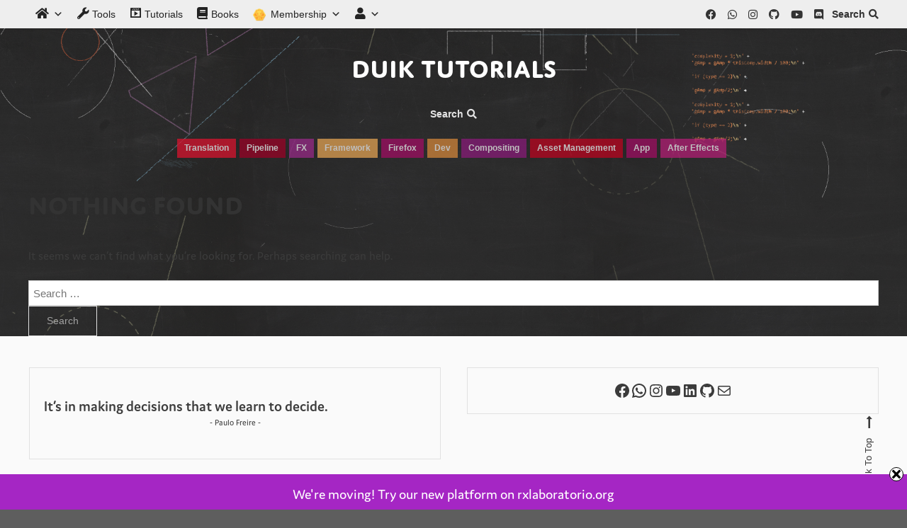

--- FILE ---
content_type: text/html; charset=UTF-8
request_url: https://rxlaboratory.org/category/videos/duik-tutorials/
body_size: 29288
content:
<!doctype html>
<html lang="en-US" prefix="og: http://ogp.me/ns# fb: http://ogp.me/ns/fb# website: http://ogp.me/ns/website#">
<head>
	<meta charset="UTF-8">
	<meta name="viewport" content="width=device-width, initial-scale=1">
	<link rel="profile" href="https://gmpg.org/xfn/11">

	<!-- ADOBE FONTS -->
	<link rel="stylesheet" href="https://use.typekit.net/gby3wag.css">

	<title>Duik Tutorials &#8211; RxLaboratory</title>
<meta name='robots' content='max-image-preview:large' />
<link rel="preload" href="https://rxlaboratory.org/wp-content/plugins/rate-my-post/public/css/fonts/ratemypost.ttf" type="font/ttf" as="font" crossorigin="anonymous"><link rel='dns-prefetch' href='//fonts.googleapis.com' />
<link rel="alternate" type="application/rss+xml" title="RxLaboratory &raquo; Feed" href="https://rxlaboratory.org/feed/" />
<link rel="alternate" type="application/rss+xml" title="RxLaboratory &raquo; Comments Feed" href="https://rxlaboratory.org/comments/feed/" />
<link rel="alternate" type="application/rss+xml" title="RxLaboratory &raquo; Duik Tutorials Category Feed" href="https://rxlaboratory.org/category/videos/duik-tutorials/feed/" />
<style id='wp-img-auto-sizes-contain-inline-css' type='text/css'>
img:is([sizes=auto i],[sizes^="auto," i]){contain-intrinsic-size:3000px 1500px}
/*# sourceURL=wp-img-auto-sizes-contain-inline-css */
</style>
<link rel='stylesheet' id='sdm-styles-css' href='https://rxlaboratory.org/wp-content/plugins/simple-download-monitor/css/sdm_wp_styles.css?ver=6.9' type='text/css' media='all' />
<link rel='stylesheet' id='dashicons-css' href='https://rxlaboratory.org/wp-includes/css/dashicons.min.css?ver=6.9' type='text/css' media='all' />
<link rel='stylesheet' id='elusive-css' href='https://rxlaboratory.org/wp-content/plugins/menu-icons/vendor/codeinwp/icon-picker/css/types/elusive.min.css?ver=2.0' type='text/css' media='all' />
<link rel='stylesheet' id='menu-icon-font-awesome-css' href='https://rxlaboratory.org/wp-content/plugins/menu-icons/css/fontawesome/css/all.min.css?ver=5.15.4' type='text/css' media='all' />
<link rel='stylesheet' id='foundation-icons-css' href='https://rxlaboratory.org/wp-content/plugins/menu-icons/vendor/codeinwp/icon-picker/css/types/foundation-icons.min.css?ver=3.0' type='text/css' media='all' />
<link rel='stylesheet' id='genericons-css' href='https://rxlaboratory.org/wp-content/plugins/menu-icons/vendor/codeinwp/icon-picker/css/types/genericons.min.css?ver=3.4' type='text/css' media='all' />
<link rel='stylesheet' id='menu-icons-extra-css' href='https://rxlaboratory.org/wp-content/plugins/menu-icons/css/extra.min.css?ver=0.13.20' type='text/css' media='all' />
<style id='wp-emoji-styles-inline-css' type='text/css'>

	img.wp-smiley, img.emoji {
		display: inline !important;
		border: none !important;
		box-shadow: none !important;
		height: 1em !important;
		width: 1em !important;
		margin: 0 0.07em !important;
		vertical-align: -0.1em !important;
		background: none !important;
		padding: 0 !important;
	}
/*# sourceURL=wp-emoji-styles-inline-css */
</style>
<link rel='stylesheet' id='wp-block-library-css' href='https://rxlaboratory.org/wp-includes/css/dist/block-library/style.min.css?ver=6.9' type='text/css' media='all' />
<style id='wp-block-social-links-inline-css' type='text/css'>
.wp-block-social-links{background:none;box-sizing:border-box;margin-left:0;padding-left:0;padding-right:0;text-indent:0}.wp-block-social-links .wp-social-link a,.wp-block-social-links .wp-social-link a:hover{border-bottom:0;box-shadow:none;text-decoration:none}.wp-block-social-links .wp-social-link svg{height:1em;width:1em}.wp-block-social-links .wp-social-link span:not(.screen-reader-text){font-size:.65em;margin-left:.5em;margin-right:.5em}.wp-block-social-links.has-small-icon-size{font-size:16px}.wp-block-social-links,.wp-block-social-links.has-normal-icon-size{font-size:24px}.wp-block-social-links.has-large-icon-size{font-size:36px}.wp-block-social-links.has-huge-icon-size{font-size:48px}.wp-block-social-links.aligncenter{display:flex;justify-content:center}.wp-block-social-links.alignright{justify-content:flex-end}.wp-block-social-link{border-radius:9999px;display:block}@media not (prefers-reduced-motion){.wp-block-social-link{transition:transform .1s ease}}.wp-block-social-link{height:auto}.wp-block-social-link a{align-items:center;display:flex;line-height:0}.wp-block-social-link:hover{transform:scale(1.1)}.wp-block-social-links .wp-block-social-link.wp-social-link{display:inline-block;margin:0;padding:0}.wp-block-social-links .wp-block-social-link.wp-social-link .wp-block-social-link-anchor,.wp-block-social-links .wp-block-social-link.wp-social-link .wp-block-social-link-anchor svg,.wp-block-social-links .wp-block-social-link.wp-social-link .wp-block-social-link-anchor:active,.wp-block-social-links .wp-block-social-link.wp-social-link .wp-block-social-link-anchor:hover,.wp-block-social-links .wp-block-social-link.wp-social-link .wp-block-social-link-anchor:visited{color:currentColor;fill:currentColor}:where(.wp-block-social-links:not(.is-style-logos-only)) .wp-social-link{background-color:#f0f0f0;color:#444}:where(.wp-block-social-links:not(.is-style-logos-only)) .wp-social-link-amazon{background-color:#f90;color:#fff}:where(.wp-block-social-links:not(.is-style-logos-only)) .wp-social-link-bandcamp{background-color:#1ea0c3;color:#fff}:where(.wp-block-social-links:not(.is-style-logos-only)) .wp-social-link-behance{background-color:#0757fe;color:#fff}:where(.wp-block-social-links:not(.is-style-logos-only)) .wp-social-link-bluesky{background-color:#0a7aff;color:#fff}:where(.wp-block-social-links:not(.is-style-logos-only)) .wp-social-link-codepen{background-color:#1e1f26;color:#fff}:where(.wp-block-social-links:not(.is-style-logos-only)) .wp-social-link-deviantart{background-color:#02e49b;color:#fff}:where(.wp-block-social-links:not(.is-style-logos-only)) .wp-social-link-discord{background-color:#5865f2;color:#fff}:where(.wp-block-social-links:not(.is-style-logos-only)) .wp-social-link-dribbble{background-color:#e94c89;color:#fff}:where(.wp-block-social-links:not(.is-style-logos-only)) .wp-social-link-dropbox{background-color:#4280ff;color:#fff}:where(.wp-block-social-links:not(.is-style-logos-only)) .wp-social-link-etsy{background-color:#f45800;color:#fff}:where(.wp-block-social-links:not(.is-style-logos-only)) .wp-social-link-facebook{background-color:#0866ff;color:#fff}:where(.wp-block-social-links:not(.is-style-logos-only)) .wp-social-link-fivehundredpx{background-color:#000;color:#fff}:where(.wp-block-social-links:not(.is-style-logos-only)) .wp-social-link-flickr{background-color:#0461dd;color:#fff}:where(.wp-block-social-links:not(.is-style-logos-only)) .wp-social-link-foursquare{background-color:#e65678;color:#fff}:where(.wp-block-social-links:not(.is-style-logos-only)) .wp-social-link-github{background-color:#24292d;color:#fff}:where(.wp-block-social-links:not(.is-style-logos-only)) .wp-social-link-goodreads{background-color:#eceadd;color:#382110}:where(.wp-block-social-links:not(.is-style-logos-only)) .wp-social-link-google{background-color:#ea4434;color:#fff}:where(.wp-block-social-links:not(.is-style-logos-only)) .wp-social-link-gravatar{background-color:#1d4fc4;color:#fff}:where(.wp-block-social-links:not(.is-style-logos-only)) .wp-social-link-instagram{background-color:#f00075;color:#fff}:where(.wp-block-social-links:not(.is-style-logos-only)) .wp-social-link-lastfm{background-color:#e21b24;color:#fff}:where(.wp-block-social-links:not(.is-style-logos-only)) .wp-social-link-linkedin{background-color:#0d66c2;color:#fff}:where(.wp-block-social-links:not(.is-style-logos-only)) .wp-social-link-mastodon{background-color:#3288d4;color:#fff}:where(.wp-block-social-links:not(.is-style-logos-only)) .wp-social-link-medium{background-color:#000;color:#fff}:where(.wp-block-social-links:not(.is-style-logos-only)) .wp-social-link-meetup{background-color:#f6405f;color:#fff}:where(.wp-block-social-links:not(.is-style-logos-only)) .wp-social-link-patreon{background-color:#000;color:#fff}:where(.wp-block-social-links:not(.is-style-logos-only)) .wp-social-link-pinterest{background-color:#e60122;color:#fff}:where(.wp-block-social-links:not(.is-style-logos-only)) .wp-social-link-pocket{background-color:#ef4155;color:#fff}:where(.wp-block-social-links:not(.is-style-logos-only)) .wp-social-link-reddit{background-color:#ff4500;color:#fff}:where(.wp-block-social-links:not(.is-style-logos-only)) .wp-social-link-skype{background-color:#0478d7;color:#fff}:where(.wp-block-social-links:not(.is-style-logos-only)) .wp-social-link-snapchat{background-color:#fefc00;color:#fff;stroke:#000}:where(.wp-block-social-links:not(.is-style-logos-only)) .wp-social-link-soundcloud{background-color:#ff5600;color:#fff}:where(.wp-block-social-links:not(.is-style-logos-only)) .wp-social-link-spotify{background-color:#1bd760;color:#fff}:where(.wp-block-social-links:not(.is-style-logos-only)) .wp-social-link-telegram{background-color:#2aabee;color:#fff}:where(.wp-block-social-links:not(.is-style-logos-only)) .wp-social-link-threads{background-color:#000;color:#fff}:where(.wp-block-social-links:not(.is-style-logos-only)) .wp-social-link-tiktok{background-color:#000;color:#fff}:where(.wp-block-social-links:not(.is-style-logos-only)) .wp-social-link-tumblr{background-color:#011835;color:#fff}:where(.wp-block-social-links:not(.is-style-logos-only)) .wp-social-link-twitch{background-color:#6440a4;color:#fff}:where(.wp-block-social-links:not(.is-style-logos-only)) .wp-social-link-twitter{background-color:#1da1f2;color:#fff}:where(.wp-block-social-links:not(.is-style-logos-only)) .wp-social-link-vimeo{background-color:#1eb7ea;color:#fff}:where(.wp-block-social-links:not(.is-style-logos-only)) .wp-social-link-vk{background-color:#4680c2;color:#fff}:where(.wp-block-social-links:not(.is-style-logos-only)) .wp-social-link-wordpress{background-color:#3499cd;color:#fff}:where(.wp-block-social-links:not(.is-style-logos-only)) .wp-social-link-whatsapp{background-color:#25d366;color:#fff}:where(.wp-block-social-links:not(.is-style-logos-only)) .wp-social-link-x{background-color:#000;color:#fff}:where(.wp-block-social-links:not(.is-style-logos-only)) .wp-social-link-yelp{background-color:#d32422;color:#fff}:where(.wp-block-social-links:not(.is-style-logos-only)) .wp-social-link-youtube{background-color:red;color:#fff}:where(.wp-block-social-links.is-style-logos-only) .wp-social-link{background:none}:where(.wp-block-social-links.is-style-logos-only) .wp-social-link svg{height:1.25em;width:1.25em}:where(.wp-block-social-links.is-style-logos-only) .wp-social-link-amazon{color:#f90}:where(.wp-block-social-links.is-style-logos-only) .wp-social-link-bandcamp{color:#1ea0c3}:where(.wp-block-social-links.is-style-logos-only) .wp-social-link-behance{color:#0757fe}:where(.wp-block-social-links.is-style-logos-only) .wp-social-link-bluesky{color:#0a7aff}:where(.wp-block-social-links.is-style-logos-only) .wp-social-link-codepen{color:#1e1f26}:where(.wp-block-social-links.is-style-logos-only) .wp-social-link-deviantart{color:#02e49b}:where(.wp-block-social-links.is-style-logos-only) .wp-social-link-discord{color:#5865f2}:where(.wp-block-social-links.is-style-logos-only) .wp-social-link-dribbble{color:#e94c89}:where(.wp-block-social-links.is-style-logos-only) .wp-social-link-dropbox{color:#4280ff}:where(.wp-block-social-links.is-style-logos-only) .wp-social-link-etsy{color:#f45800}:where(.wp-block-social-links.is-style-logos-only) .wp-social-link-facebook{color:#0866ff}:where(.wp-block-social-links.is-style-logos-only) .wp-social-link-fivehundredpx{color:#000}:where(.wp-block-social-links.is-style-logos-only) .wp-social-link-flickr{color:#0461dd}:where(.wp-block-social-links.is-style-logos-only) .wp-social-link-foursquare{color:#e65678}:where(.wp-block-social-links.is-style-logos-only) .wp-social-link-github{color:#24292d}:where(.wp-block-social-links.is-style-logos-only) .wp-social-link-goodreads{color:#382110}:where(.wp-block-social-links.is-style-logos-only) .wp-social-link-google{color:#ea4434}:where(.wp-block-social-links.is-style-logos-only) .wp-social-link-gravatar{color:#1d4fc4}:where(.wp-block-social-links.is-style-logos-only) .wp-social-link-instagram{color:#f00075}:where(.wp-block-social-links.is-style-logos-only) .wp-social-link-lastfm{color:#e21b24}:where(.wp-block-social-links.is-style-logos-only) .wp-social-link-linkedin{color:#0d66c2}:where(.wp-block-social-links.is-style-logos-only) .wp-social-link-mastodon{color:#3288d4}:where(.wp-block-social-links.is-style-logos-only) .wp-social-link-medium{color:#000}:where(.wp-block-social-links.is-style-logos-only) .wp-social-link-meetup{color:#f6405f}:where(.wp-block-social-links.is-style-logos-only) .wp-social-link-patreon{color:#000}:where(.wp-block-social-links.is-style-logos-only) .wp-social-link-pinterest{color:#e60122}:where(.wp-block-social-links.is-style-logos-only) .wp-social-link-pocket{color:#ef4155}:where(.wp-block-social-links.is-style-logos-only) .wp-social-link-reddit{color:#ff4500}:where(.wp-block-social-links.is-style-logos-only) .wp-social-link-skype{color:#0478d7}:where(.wp-block-social-links.is-style-logos-only) .wp-social-link-snapchat{color:#fff;stroke:#000}:where(.wp-block-social-links.is-style-logos-only) .wp-social-link-soundcloud{color:#ff5600}:where(.wp-block-social-links.is-style-logos-only) .wp-social-link-spotify{color:#1bd760}:where(.wp-block-social-links.is-style-logos-only) .wp-social-link-telegram{color:#2aabee}:where(.wp-block-social-links.is-style-logos-only) .wp-social-link-threads{color:#000}:where(.wp-block-social-links.is-style-logos-only) .wp-social-link-tiktok{color:#000}:where(.wp-block-social-links.is-style-logos-only) .wp-social-link-tumblr{color:#011835}:where(.wp-block-social-links.is-style-logos-only) .wp-social-link-twitch{color:#6440a4}:where(.wp-block-social-links.is-style-logos-only) .wp-social-link-twitter{color:#1da1f2}:where(.wp-block-social-links.is-style-logos-only) .wp-social-link-vimeo{color:#1eb7ea}:where(.wp-block-social-links.is-style-logos-only) .wp-social-link-vk{color:#4680c2}:where(.wp-block-social-links.is-style-logos-only) .wp-social-link-whatsapp{color:#25d366}:where(.wp-block-social-links.is-style-logos-only) .wp-social-link-wordpress{color:#3499cd}:where(.wp-block-social-links.is-style-logos-only) .wp-social-link-x{color:#000}:where(.wp-block-social-links.is-style-logos-only) .wp-social-link-yelp{color:#d32422}:where(.wp-block-social-links.is-style-logos-only) .wp-social-link-youtube{color:red}.wp-block-social-links.is-style-pill-shape .wp-social-link{width:auto}:root :where(.wp-block-social-links .wp-social-link a){padding:.25em}:root :where(.wp-block-social-links.is-style-logos-only .wp-social-link a){padding:0}:root :where(.wp-block-social-links.is-style-pill-shape .wp-social-link a){padding-left:.6666666667em;padding-right:.6666666667em}.wp-block-social-links:not(.has-icon-color):not(.has-icon-background-color) .wp-social-link-snapchat .wp-block-social-link-label{color:#000}
/*# sourceURL=https://rxlaboratory.org/wp-includes/blocks/social-links/style.min.css */
</style>
<link rel='stylesheet' id='wc-blocks-style-css' href='https://rxlaboratory.org/wp-content/plugins/woocommerce/assets/client/blocks/wc-blocks.css?ver=wc-10.4.3' type='text/css' media='all' />
<style id='global-styles-inline-css' type='text/css'>
:root{--wp--preset--aspect-ratio--square: 1;--wp--preset--aspect-ratio--4-3: 4/3;--wp--preset--aspect-ratio--3-4: 3/4;--wp--preset--aspect-ratio--3-2: 3/2;--wp--preset--aspect-ratio--2-3: 2/3;--wp--preset--aspect-ratio--16-9: 16/9;--wp--preset--aspect-ratio--9-16: 9/16;--wp--preset--color--black: #000000;--wp--preset--color--cyan-bluish-gray: #abb8c3;--wp--preset--color--white: #ffffff;--wp--preset--color--pale-pink: #f78da7;--wp--preset--color--vivid-red: #cf2e2e;--wp--preset--color--luminous-vivid-orange: #ff6900;--wp--preset--color--luminous-vivid-amber: #fcb900;--wp--preset--color--light-green-cyan: #7bdcb5;--wp--preset--color--vivid-green-cyan: #00d084;--wp--preset--color--pale-cyan-blue: #8ed1fc;--wp--preset--color--vivid-cyan-blue: #0693e3;--wp--preset--color--vivid-purple: #9b51e0;--wp--preset--gradient--vivid-cyan-blue-to-vivid-purple: linear-gradient(135deg,rgb(6,147,227) 0%,rgb(155,81,224) 100%);--wp--preset--gradient--light-green-cyan-to-vivid-green-cyan: linear-gradient(135deg,rgb(122,220,180) 0%,rgb(0,208,130) 100%);--wp--preset--gradient--luminous-vivid-amber-to-luminous-vivid-orange: linear-gradient(135deg,rgb(252,185,0) 0%,rgb(255,105,0) 100%);--wp--preset--gradient--luminous-vivid-orange-to-vivid-red: linear-gradient(135deg,rgb(255,105,0) 0%,rgb(207,46,46) 100%);--wp--preset--gradient--very-light-gray-to-cyan-bluish-gray: linear-gradient(135deg,rgb(238,238,238) 0%,rgb(169,184,195) 100%);--wp--preset--gradient--cool-to-warm-spectrum: linear-gradient(135deg,rgb(74,234,220) 0%,rgb(151,120,209) 20%,rgb(207,42,186) 40%,rgb(238,44,130) 60%,rgb(251,105,98) 80%,rgb(254,248,76) 100%);--wp--preset--gradient--blush-light-purple: linear-gradient(135deg,rgb(255,206,236) 0%,rgb(152,150,240) 100%);--wp--preset--gradient--blush-bordeaux: linear-gradient(135deg,rgb(254,205,165) 0%,rgb(254,45,45) 50%,rgb(107,0,62) 100%);--wp--preset--gradient--luminous-dusk: linear-gradient(135deg,rgb(255,203,112) 0%,rgb(199,81,192) 50%,rgb(65,88,208) 100%);--wp--preset--gradient--pale-ocean: linear-gradient(135deg,rgb(255,245,203) 0%,rgb(182,227,212) 50%,rgb(51,167,181) 100%);--wp--preset--gradient--electric-grass: linear-gradient(135deg,rgb(202,248,128) 0%,rgb(113,206,126) 100%);--wp--preset--gradient--midnight: linear-gradient(135deg,rgb(2,3,129) 0%,rgb(40,116,252) 100%);--wp--preset--font-size--small: 13px;--wp--preset--font-size--medium: 20px;--wp--preset--font-size--large: 36px;--wp--preset--font-size--x-large: 42px;--wp--preset--spacing--20: 0.44rem;--wp--preset--spacing--30: 0.67rem;--wp--preset--spacing--40: 1rem;--wp--preset--spacing--50: 1.5rem;--wp--preset--spacing--60: 2.25rem;--wp--preset--spacing--70: 3.38rem;--wp--preset--spacing--80: 5.06rem;--wp--preset--shadow--natural: 6px 6px 9px rgba(0, 0, 0, 0.2);--wp--preset--shadow--deep: 12px 12px 50px rgba(0, 0, 0, 0.4);--wp--preset--shadow--sharp: 6px 6px 0px rgba(0, 0, 0, 0.2);--wp--preset--shadow--outlined: 6px 6px 0px -3px rgb(255, 255, 255), 6px 6px rgb(0, 0, 0);--wp--preset--shadow--crisp: 6px 6px 0px rgb(0, 0, 0);}:where(.is-layout-flex){gap: 0.5em;}:where(.is-layout-grid){gap: 0.5em;}body .is-layout-flex{display: flex;}.is-layout-flex{flex-wrap: wrap;align-items: center;}.is-layout-flex > :is(*, div){margin: 0;}body .is-layout-grid{display: grid;}.is-layout-grid > :is(*, div){margin: 0;}:where(.wp-block-columns.is-layout-flex){gap: 2em;}:where(.wp-block-columns.is-layout-grid){gap: 2em;}:where(.wp-block-post-template.is-layout-flex){gap: 1.25em;}:where(.wp-block-post-template.is-layout-grid){gap: 1.25em;}.has-black-color{color: var(--wp--preset--color--black) !important;}.has-cyan-bluish-gray-color{color: var(--wp--preset--color--cyan-bluish-gray) !important;}.has-white-color{color: var(--wp--preset--color--white) !important;}.has-pale-pink-color{color: var(--wp--preset--color--pale-pink) !important;}.has-vivid-red-color{color: var(--wp--preset--color--vivid-red) !important;}.has-luminous-vivid-orange-color{color: var(--wp--preset--color--luminous-vivid-orange) !important;}.has-luminous-vivid-amber-color{color: var(--wp--preset--color--luminous-vivid-amber) !important;}.has-light-green-cyan-color{color: var(--wp--preset--color--light-green-cyan) !important;}.has-vivid-green-cyan-color{color: var(--wp--preset--color--vivid-green-cyan) !important;}.has-pale-cyan-blue-color{color: var(--wp--preset--color--pale-cyan-blue) !important;}.has-vivid-cyan-blue-color{color: var(--wp--preset--color--vivid-cyan-blue) !important;}.has-vivid-purple-color{color: var(--wp--preset--color--vivid-purple) !important;}.has-black-background-color{background-color: var(--wp--preset--color--black) !important;}.has-cyan-bluish-gray-background-color{background-color: var(--wp--preset--color--cyan-bluish-gray) !important;}.has-white-background-color{background-color: var(--wp--preset--color--white) !important;}.has-pale-pink-background-color{background-color: var(--wp--preset--color--pale-pink) !important;}.has-vivid-red-background-color{background-color: var(--wp--preset--color--vivid-red) !important;}.has-luminous-vivid-orange-background-color{background-color: var(--wp--preset--color--luminous-vivid-orange) !important;}.has-luminous-vivid-amber-background-color{background-color: var(--wp--preset--color--luminous-vivid-amber) !important;}.has-light-green-cyan-background-color{background-color: var(--wp--preset--color--light-green-cyan) !important;}.has-vivid-green-cyan-background-color{background-color: var(--wp--preset--color--vivid-green-cyan) !important;}.has-pale-cyan-blue-background-color{background-color: var(--wp--preset--color--pale-cyan-blue) !important;}.has-vivid-cyan-blue-background-color{background-color: var(--wp--preset--color--vivid-cyan-blue) !important;}.has-vivid-purple-background-color{background-color: var(--wp--preset--color--vivid-purple) !important;}.has-black-border-color{border-color: var(--wp--preset--color--black) !important;}.has-cyan-bluish-gray-border-color{border-color: var(--wp--preset--color--cyan-bluish-gray) !important;}.has-white-border-color{border-color: var(--wp--preset--color--white) !important;}.has-pale-pink-border-color{border-color: var(--wp--preset--color--pale-pink) !important;}.has-vivid-red-border-color{border-color: var(--wp--preset--color--vivid-red) !important;}.has-luminous-vivid-orange-border-color{border-color: var(--wp--preset--color--luminous-vivid-orange) !important;}.has-luminous-vivid-amber-border-color{border-color: var(--wp--preset--color--luminous-vivid-amber) !important;}.has-light-green-cyan-border-color{border-color: var(--wp--preset--color--light-green-cyan) !important;}.has-vivid-green-cyan-border-color{border-color: var(--wp--preset--color--vivid-green-cyan) !important;}.has-pale-cyan-blue-border-color{border-color: var(--wp--preset--color--pale-cyan-blue) !important;}.has-vivid-cyan-blue-border-color{border-color: var(--wp--preset--color--vivid-cyan-blue) !important;}.has-vivid-purple-border-color{border-color: var(--wp--preset--color--vivid-purple) !important;}.has-vivid-cyan-blue-to-vivid-purple-gradient-background{background: var(--wp--preset--gradient--vivid-cyan-blue-to-vivid-purple) !important;}.has-light-green-cyan-to-vivid-green-cyan-gradient-background{background: var(--wp--preset--gradient--light-green-cyan-to-vivid-green-cyan) !important;}.has-luminous-vivid-amber-to-luminous-vivid-orange-gradient-background{background: var(--wp--preset--gradient--luminous-vivid-amber-to-luminous-vivid-orange) !important;}.has-luminous-vivid-orange-to-vivid-red-gradient-background{background: var(--wp--preset--gradient--luminous-vivid-orange-to-vivid-red) !important;}.has-very-light-gray-to-cyan-bluish-gray-gradient-background{background: var(--wp--preset--gradient--very-light-gray-to-cyan-bluish-gray) !important;}.has-cool-to-warm-spectrum-gradient-background{background: var(--wp--preset--gradient--cool-to-warm-spectrum) !important;}.has-blush-light-purple-gradient-background{background: var(--wp--preset--gradient--blush-light-purple) !important;}.has-blush-bordeaux-gradient-background{background: var(--wp--preset--gradient--blush-bordeaux) !important;}.has-luminous-dusk-gradient-background{background: var(--wp--preset--gradient--luminous-dusk) !important;}.has-pale-ocean-gradient-background{background: var(--wp--preset--gradient--pale-ocean) !important;}.has-electric-grass-gradient-background{background: var(--wp--preset--gradient--electric-grass) !important;}.has-midnight-gradient-background{background: var(--wp--preset--gradient--midnight) !important;}.has-small-font-size{font-size: var(--wp--preset--font-size--small) !important;}.has-medium-font-size{font-size: var(--wp--preset--font-size--medium) !important;}.has-large-font-size{font-size: var(--wp--preset--font-size--large) !important;}.has-x-large-font-size{font-size: var(--wp--preset--font-size--x-large) !important;}
/*# sourceURL=global-styles-inline-css */
</style>
<style id='core-block-supports-inline-css' type='text/css'>
.wp-container-core-social-links-is-layout-16018d1d{justify-content:center;}
/*# sourceURL=core-block-supports-inline-css */
</style>

<style id='classic-theme-styles-inline-css' type='text/css'>
/*! This file is auto-generated */
.wp-block-button__link{color:#fff;background-color:#32373c;border-radius:9999px;box-shadow:none;text-decoration:none;padding:calc(.667em + 2px) calc(1.333em + 2px);font-size:1.125em}.wp-block-file__button{background:#32373c;color:#fff;text-decoration:none}
/*# sourceURL=/wp-includes/css/classic-themes.min.css */
</style>
<link rel='stylesheet' id='rate-my-post-css' href='https://rxlaboratory.org/wp-content/plugins/rate-my-post/public/css/rate-my-post.min.css?ver=4.4.4' type='text/css' media='all' />
<style id='rate-my-post-inline-css' type='text/css'>
.rmp-icon--full-highlight {color: #ff5c2a;}.rmp-icon--half-highlight {  background: -webkit-gradient(linear, left top, right top, color-stop(50%, #ff5c2a), color-stop(50%, #ccc));  background: linear-gradient(to right, #ff5c2a 50%, #ccc 50%);-webkit-background-clip: text;-webkit-text-fill-color: transparent;}@media (hover: hover) {.rmp-rating-widget .rmp-icon--hovered {color: #a526c4;    -webkit-background-clip: initial;    -webkit-text-fill-color: initial;    background: transparent;    -webkit-transition: .1s color ease-in;    transition: .1s color ease-in;}}.rmp-rating-widget .rmp-icon--processing-rating {color: ffe413;  -webkit-background-clip: initial;  -webkit-text-fill-color: initial;  background: transparent;}.rmp-widgets-container {background-color: #c9c9c9;}
.rmp-icon--full-highlight {color: #ff5c2a;}.rmp-icon--half-highlight {  background: -webkit-gradient(linear, left top, right top, color-stop(50%, #ff5c2a), color-stop(50%, #ccc));  background: linear-gradient(to right, #ff5c2a 50%, #ccc 50%);-webkit-background-clip: text;-webkit-text-fill-color: transparent;}@media (hover: hover) {.rmp-rating-widget .rmp-icon--hovered {color: #a526c4;    -webkit-background-clip: initial;    -webkit-text-fill-color: initial;    background: transparent;    -webkit-transition: .1s color ease-in;    transition: .1s color ease-in;}}.rmp-rating-widget .rmp-icon--processing-rating {color: ffe413;  -webkit-background-clip: initial;  -webkit-text-fill-color: initial;  background: transparent;}.rmp-widgets-container {background-color: #c9c9c9;}
/*# sourceURL=rate-my-post-inline-css */
</style>
<link rel='stylesheet' id='plyr-css-css' href='https://rxlaboratory.org/wp-content/plugins/easy-video-player/lib/plyr.css?ver=6.9' type='text/css' media='all' />
<link rel='stylesheet' id='rx-video-player-css-css' href='https://rxlaboratory.org/wp-content/plugins/rxlab/assets/videojs/video-js.min.css?ver=6.9' type='text/css' media='all' />
<link rel='stylesheet' id='rx-video-player-rxlabcss-css' href='https://rxlaboratory.org/wp-content/plugins/rxlab/assets/css/video.css?ver=6.9' type='text/css' media='all' />
<link rel='stylesheet' id='rx-video-player-qualitycss-css' href='https://rxlaboratory.org/wp-content/plugins/rxlab/assets/videojs/quality-selector.css?ver=6.9' type='text/css' media='all' />
<link rel='stylesheet' id='swnza_css-css' href='https://rxlaboratory.org/wp-content/plugins/sitewide-notice-wp/css/swnza.css?ver=6.9' type='text/css' media='all' />
<link rel='stylesheet' id='woocommerce-layout-css' href='https://rxlaboratory.org/wp-content/plugins/woocommerce/assets/css/woocommerce-layout.css?ver=10.4.3' type='text/css' media='all' />
<link rel='stylesheet' id='woocommerce-smallscreen-css' href='https://rxlaboratory.org/wp-content/plugins/woocommerce/assets/css/woocommerce-smallscreen.css?ver=10.4.3' type='text/css' media='only screen and (max-width: 768px)' />
<link rel='stylesheet' id='woocommerce-general-css' href='https://rxlaboratory.org/wp-content/plugins/woocommerce/assets/css/woocommerce.css?ver=10.4.3' type='text/css' media='all' />
<style id='woocommerce-inline-inline-css' type='text/css'>
.woocommerce form .form-row .required { visibility: visible; }
/*# sourceURL=woocommerce-inline-inline-css */
</style>
<link rel='stylesheet' id='megamenu-css' href='https://rxlaboratory.org/wp-content/uploads/maxmegamenu/style.css?ver=82411e' type='text/css' media='all' />
<link rel='stylesheet' id='woonp-frontend-css' href='https://rxlaboratory.org/wp-content/plugins/wpc-name-your-price/assets/css/frontend.css?ver=2.2.1' type='text/css' media='all' />
<link rel='stylesheet' id='rx-countdown-timer-css' href='https://rxlaboratory.org/wp-content/themes/saaya-rainbox/rx/css/countdown-timer.css?ver=6.9' type='text/css' media='all' />
<link rel='stylesheet' id='rx-posts-list-css' href='https://rxlaboratory.org/wp-content/themes/saaya-rainbox/rx/css/posts-list.css?ver=6.9' type='text/css' media='all' />
<link rel='stylesheet' id='rx-sponsors-css' href='https://rxlaboratory.org/wp-content/themes/saaya-rainbox/rx/css/sponsors.css?ver=6.9' type='text/css' media='all' />
<link rel='stylesheet' id='saaya-css' href='https://rxlaboratory.org/wp-content/themes/saaya/style.css?ver=6.9' type='text/css' media='all' />
<link rel='stylesheet' id='font-awesome-css' href='https://rxlaboratory.org/wp-content/themes/saaya/assets/library/font-awesome/css/font-awesome.min.css?ver=4.7.0' type='text/css' media='all' />
<link rel='stylesheet' id='animate-css' href='https://rxlaboratory.org/wp-content/themes/saaya/assets/library/animate/animate.min.css?ver=3.5.1' type='text/css' media='all' />
<link rel='stylesheet' id='preloader-css' href='https://rxlaboratory.org/wp-content/themes/saaya/assets/css/mt-preloader.css?ver=1.0.5' type='text/css' media='all' />
<link rel='stylesheet' id='newsletter-css' href='https://rxlaboratory.org/wp-content/plugins/newsletter/style.css?ver=9.1.0' type='text/css' media='all' />
<link rel='stylesheet' id='saaya-blog-google-font-css' href='https://fonts.googleapis.com/css?family=Josefin+Sans%3A700&#038;subset=latin%2Clatin-ext' type='text/css' media='all' />
<link rel='stylesheet' id='saaya-parent-style-css' href='https://rxlaboratory.org/wp-content/themes/saaya/style.css?ver=1.0.5' type='text/css' media='all' />
<link rel='stylesheet' id='saaya-parent-responsive-css' href='https://rxlaboratory.org/wp-content/themes/saaya/assets/css/mt-responsive.css?ver=1.0.5' type='text/css' media='all' />
<link rel='stylesheet' id='saaya-blog-css' href='https://rxlaboratory.org/wp-content/themes/saaya-rainbox/style.css?ver=1.0.5' type='text/css' media='all' />
<style id='saaya-blog-inline-css' type='text/css'>
.edit-link .post-edit-link,.reply .comment-reply-link,.widget_search .search-submit,.mt-menu-search .mt-form-wrap .search-form .search-submit:hover,article.sticky::before,.post-format-media--quote,.saaya_social_media a:hover,.sk-spinner-pulse{background:#a526c4}
a,a:hover,a:focus,a:active,.entry-cat .cat-links a:hover,.entry-cat a:hover,.entry-footer a:hover,.comment-author .fn .url:hover,.commentmetadata .comment-edit-link,#cancel-comment-reply-link,#cancel-comment-reply-link:before,.logged-in-as a,.widget a:hover,.widget a:hover::before,.widget li:hover::before,.mt-social-icon-wrap li a:hover,#site-navigation ul li a:hover,.banner-sub-title,.entry-title a:hover,.cat-links a:hover,.entry-footer .mt-readmore-btn:hover,.btn-wrapper a:hover,.mt-readmore-btn:hover,.navigation.pagination .nav-links .page-numbers.current,.navigation.pagination .nav-links a.page-numbers:hover,#footer-menu li a:hover,.saaya_latest_posts .mt-post-title a:hover,#mt-scrollup:hover,.menu-toggle:hover{color:#a526c4}
.widget_search .search-submit,.widget_search .search-submit:hover,.navigation.pagination .nav-links .page-numbers.current,.navigation.pagination .nav-links a.page-numbers:hover,.error-404.not-found,.saaya_social_media a:hover{border-color:#a526c4}
/*# sourceURL=saaya-blog-inline-css */
</style>
<link rel='stylesheet' id='rxlab-frontend-css-css' href='https://rxlaboratory.org/wp-content/plugins/rxlab/assets/css/frontend.css?ver=1700053182' type='text/css' media='all' />
<script type="text/javascript" src="https://rxlaboratory.org/wp-includes/js/jquery/jquery.min.js?ver=3.7.1" id="jquery-core-js"></script>
<script type="text/javascript" src="https://rxlaboratory.org/wp-includes/js/jquery/jquery-migrate.min.js?ver=3.4.1" id="jquery-migrate-js"></script>
<script type="text/javascript" id="plyr-js-js-extra">
/* <![CDATA[ */
var easy_video_player = {"plyr_iconUrl":"https://rxlaboratory.org/wp-content/plugins/easy-video-player/lib/plyr.svg","plyr_blankVideo":"https://rxlaboratory.org/wp-content/plugins/easy-video-player/lib/blank.mp4"};
//# sourceURL=plyr-js-js-extra
/* ]]> */
</script>
<script type="text/javascript" src="https://rxlaboratory.org/wp-content/plugins/easy-video-player/lib/plyr.js?ver=6.9" id="plyr-js-js"></script>
<script type="text/javascript" src="https://rxlaboratory.org/wp-content/plugins/rxlab/assets/videojs/video.min.js?ver=6.9" id="rx-video-player-js-js"></script>
<script type="text/javascript" src="https://rxlaboratory.org/wp-content/plugins/rxlab/assets/videojs/silvermine-videojs-quality-selector.min.js?ver=6.9" id="rx-video-player-quality-selector-js-js"></script>
<script type="text/javascript" id="sdm-scripts-js-extra">
/* <![CDATA[ */
var sdm_ajax_script = {"ajaxurl":"https://rxlaboratory.org/wp-admin/admin-ajax.php"};
//# sourceURL=sdm-scripts-js-extra
/* ]]> */
</script>
<script type="text/javascript" src="https://rxlaboratory.org/wp-content/plugins/simple-download-monitor/js/sdm_wp_scripts.js?ver=6.9" id="sdm-scripts-js"></script>
<script type="text/javascript" src="https://rxlaboratory.org/wp-content/plugins/woocommerce/assets/js/jquery-blockui/jquery.blockUI.min.js?ver=2.7.0-wc.10.4.3" id="wc-jquery-blockui-js" defer="defer" data-wp-strategy="defer"></script>
<script type="text/javascript" id="wc-add-to-cart-js-extra">
/* <![CDATA[ */
var wc_add_to_cart_params = {"ajax_url":"/wp-admin/admin-ajax.php","wc_ajax_url":"/?wc-ajax=%%endpoint%%","i18n_view_cart":"View cart","cart_url":"https://rxlaboratory.org/cart/","is_cart":"","cart_redirect_after_add":"no"};
//# sourceURL=wc-add-to-cart-js-extra
/* ]]> */
</script>
<script type="text/javascript" src="https://rxlaboratory.org/wp-content/plugins/woocommerce/assets/js/frontend/add-to-cart.min.js?ver=10.4.3" id="wc-add-to-cart-js" defer="defer" data-wp-strategy="defer"></script>
<script type="text/javascript" src="https://rxlaboratory.org/wp-content/plugins/woocommerce/assets/js/js-cookie/js.cookie.min.js?ver=2.1.4-wc.10.4.3" id="wc-js-cookie-js" defer="defer" data-wp-strategy="defer"></script>
<script type="text/javascript" id="woocommerce-js-extra">
/* <![CDATA[ */
var woocommerce_params = {"ajax_url":"/wp-admin/admin-ajax.php","wc_ajax_url":"/?wc-ajax=%%endpoint%%","i18n_password_show":"Show password","i18n_password_hide":"Hide password"};
//# sourceURL=woocommerce-js-extra
/* ]]> */
</script>
<script type="text/javascript" src="https://rxlaboratory.org/wp-content/plugins/woocommerce/assets/js/frontend/woocommerce.min.js?ver=10.4.3" id="woocommerce-js" defer="defer" data-wp-strategy="defer"></script>
<link rel="https://api.w.org/" href="https://rxlaboratory.org/wp-json/" /><link rel="alternate" title="JSON" type="application/json" href="https://rxlaboratory.org/wp-json/wp/v2/categories/40" /><link rel="EditURI" type="application/rsd+xml" title="RSD" href="https://rxlaboratory.org/xmlrpc.php?rsd" />
<meta name="generator" content="WordPress 6.9" />
<meta name="generator" content="WooCommerce 10.4.3" />


<!-- Open Graph data is managed by Alex MacArthur's Complete Open Graph plugin. (v3.4.5) -->
<!-- https://wordpress.org/plugins/complete-open-graph/ -->
<meta property='og:site_name' content='RxLaboratory' />
<meta property='og:url' content='https://rxlaboratory.org' />
<meta property='og:locale' content='en_US' />
<meta property='og:description' content='Always create for the benefit of the people, the instruments of their well-being, and you will have created the instruments of their power and emancipation. ' />
<meta property='og:title' content='RxLaboratory' />
<meta property='og:type' content='website' />
<meta property='og:image' content='https://rxlaboratory.org/wp-content/uploads/COM_GRCHART_Square-Logo-no-text.png' />
<meta property='og:image:width' content='716' />
<meta property='og:image:height' content='716' />
<meta name='twitter:card' content='summary' />
<meta name='twitter:creator' content='@RxLab. Team' />
<meta name='twitter:title' content='RxLaboratory' />
<meta name='twitter:image' content='https://rxlaboratory.org/wp-content/uploads/COM_GRCHART_Square-Logo-no-text.png' />
<meta name='twitter:description' content='Always create for the benefit of the people, the instruments of their well-being, and you will have created the instruments of their power and emancipation. ' />
<meta property='fb:admins' content='726367883' />
<!-- End Complete Open Graph. | 0.0046708583831787s -->

	<noscript><style>.woocommerce-product-gallery{ opacity: 1 !important; }</style></noscript>
			<style type="text/css">
					.site-title a,
			.site-description {
				color: #ec1818;
			}
				</style>
		<style type="text/css" id="custom-background-css">
body.custom-background { background-color: #5e5e5e; background-image: url("https://rxlaboratory.org/wp-content/uploads/RxLab_BG_HD.png"); background-position: center center; background-size: cover; background-repeat: no-repeat; background-attachment: fixed; }
</style>
	<link rel="icon" href="https://rxlaboratory.org/wp-content/uploads/cropped-COM_G_GRCHART_icon-32x32.png" sizes="32x32" />
<link rel="icon" href="https://rxlaboratory.org/wp-content/uploads/cropped-COM_G_GRCHART_icon-192x192.png" sizes="192x192" />
<link rel="apple-touch-icon" href="https://rxlaboratory.org/wp-content/uploads/cropped-COM_G_GRCHART_icon-180x180.png" />
<meta name="msapplication-TileImage" content="https://rxlaboratory.org/wp-content/uploads/cropped-COM_G_GRCHART_icon-270x270.png" />
		<style type="text/css" id="wp-custom-css">
			/*-----------------------*/
/* GENERAL*/



/* font awesome (icons) */

@font-face {
  font-family: 'FontAwesome';
  font-style: normal;
  font-weight: 400;
  src: url("https://rxlaboratory.org/wp-content/themes/saaya-rainbox/font-awesome/webfonts/fa-solid-900.eot");
  src: url("https://rxlaboratory.org/wp-content/themes/saaya-rainbox/font-awesome/webfonts/fa-solid-900.eot?#iefix") format("embedded-opentype"), url("https://rxlaboratory.org/wp-content/themes/saaya-rainbox/font-awesome/webfonts/fa-solid-900.woff2") format("woff2"), url("https://rxlaboratory.org/wp-content/themes/saaya-rainbox/font-awesome/webfonts/fa-solid-900.woff") format("woff"), url("https://rxlaboratory.org/wp-content/themes/saaya-rainbox/font-awesome/webfonts/fa-solid-900.ttf") format("truetype"), url("https://rxlaboratory.org/wp-content/themes/saaya-rainbox/font-awesome/webfonts/fa-solid-900.svg#fontawesome") format("svg");
}


.fab {
	/*font-weight: 100;*/
}

/* All */
p {
	font-family: jaf-domus, sans-serif;
	font-size:1.1em;
}

/* titles*/
h2, h3, h4, h5, h6 {
	font-family: jaf-domus, sans-serif;
    clear: both;
    font-weight: normal;
}

h1
{
	font-family: jaf-domus-titling-web, sans-serif;
	font-weight: bold;
}

h1.entry-title
{
	font-weight: bold;
}

h2.entry-title {
	color:#e3e3e3;
}

h2
{
	font-weight: bold;
}

h3 a {
	color:#434343;
}

/* Forms */

input[type="text"]:focus, input[type="email"]:focus, input[type="url"]:focus, input[type="password"]:focus, input[type="search"]:focus, textarea:focus {
	border:none;
}

/* lists */
ul{
	text-align:center;
	list-style-type: none;
  margin: 0;
  padding: 0;
}

#content-wrapper {
	background-image: url("https://rxlaboratory.org/wp-content/uploads/RxLab_BG_HD.png");
	background-size: cover;
	background-attachment:fixed;
}

.is-layout-flex {
	display: flex;
	gap: 15px;
}

/*-----------------------*/
/* HEADER & navbar*/

.mt-logo-row-wrapper.clearfix { 	padding:0;
	background-color:#eeeeee;
}

@media (max-width:450px) {
	.mt-social-wrapper {
		display:none;
	}
}

.mt-social-menu-wrapper{
	margin:auto;
	width:100%;
	float:right;
	height:40px;
}


.mt-menu-search {
	margin-top: 3px;
}

.mt-search-icon {
  margin-top: 5px;
	margin-left:0px;
}

@media (max-width:979px) {
	.menu-main-menu-container {
		background: #eeeeee;
		margin-top:15px;
	}
	.menu-main-menu-container ul li a {
		text-align:left;
		margin-left: 20px;
	}
}

.is-sticky .menu-main-menu-container {
	margin-top:0px;
}

#site-navigation {
	height: 40px;
}

#site-navigation.main-navigation {
	background:none;
}

#site-navigation ul li a, .is-sticky #site-navigation ul li a {
	/*font-weight:bold;*/
	font-family: jaf-domus-titling-web, sans-serif;
	padding-left:5px;
	padding-right: 15px;
	line-height:40px;
	margin-left:5px;
	margin-right:5px;
}

#site-navigation ul li:hover > a, #site-navigation ul li.current-menu-item > a, #site-navigation ul li.current_page_ancestor > a, #site-navigation ul li.current_page_item > a {
    color: #a526c4;
}

#site-navigation ul#primary-menu li.menu-item-has-children > a, #site-navigation #primary-menu li.page_item_has_children > a {
  padding-right: 20px;
	padding-left:0px;
}

#site-navigation ul#primary-menu li ul.sub-menu li.menu-item-has-children > a, #site-navigation #primary-menu li ul.sub-menu li.page_item_has_children > a {
	padding-left:20px;
}

#site-navigation ul li.menu-item-has-children > a::before, #site-navigation ul li.page_item_has_children > a::before {
	right: 7px;
}

#site-navigation ul li .sub-menu {
	z-index:100;
	background: #eee;
}

#site-navigation ul li .sub-menu li a, #site-navigation ul li .children li a {
	line-height: 40px;
	border-bottom-color: #e3e3e3;
}

#site-navigation ul li a::after {
  content: "";
	width: 0px;
	display: none;
}

.is-sticky #site-navigation ul li a::after {
	background: #cccccc;
  top: 0px;
}

@media all and (min-width: 980px) {
	.is-sticky
	{
		position: fixed;
		top: 0;
		left:0;
		width:100%;
		background-color: #e3e3e3;
		z-index:999;
		padding-right:20px;
	}
}


.sticked {
	padding-top: 40px;
}

.site-branding {
	max-height: 150px !important;
	width: 100%;
	background-image: url("https://rxlaboratory.org/wp-content/uploads/COM_GRCHART_header-bg-2.png")
}

.site-branding .site-title {
	display: none;
}

.site-branding .site-description {
	display: none;
}

.menu-toggle
{
	margin-top: 6px;
	padding-left:20px;
}

img.custom-logo {
	margin-left: auto;
	margin-right: auto;
	margin-top: 20px;
	margin-bottom: 20px;
	display: block;
}

.current-menu-item a{
	color:#a526c4 !important;
}

.custom-header {
	padding: 10px 0;
	margin-bottom:30px;
	background-repeat: repeat;
	background-size: contain !important;
}


@media (max-width:600px) {
	.banner-title {
		font-size:2em !important;
	}
}

@media (max-width:450px) {
	.banner-title {
		font-size:1.5em !important;
	}
}

#site-navigation ul li {
	vertical-align: middle;
}

/* Donate menu entry */

#site-navigation ul li.menu-item-112 a {
	margin-top: 3px;
	margin-bottom: 3px;
	line-height: 34px;
	height: 34px;
	background-color: #fff;
	border-radius: 10px;
	font-weight: 600;
}

#site-navigation ul li.menu-item-112 a:hover {
	background-color: #232323;
}

#section-banner .mt-container {
	width: 100%;
}


#footer-navigation ul li img {
	max-width: 24px;
}

/* header banner */
/* needs to be set here to force https, the theme uses http */
/*.banner-content-wrapper
{
	background-image: url('https://rxlaboratory.org/wp-content/uploads/COM_GRCHART_header-bg.png') !important;
}*/

.banner-content-wrapper
{
	background: none !important;
}

.banner-title-btn-block .btn-wrapper a {
	font-size: 0.8em;
}

.mt-social-menu-wrapper .mt-social-wrapper {
  margin: 3px 0px
}

.mt-social-icon a {
	padding: 0px !important;
	line-height: 35px !important;
}

/*-------- BANNER ------- */
#main-search{
	float:none;
	width:100%;
}

#main-search .mt-search-icon{
	margin-left:auto;
	margin-right:auto;
	margin-top: 20px;
	width:25%;
	text-align:center;
	background-color:#ddd;
	border-radius:5px;
	padding-top:10px;
	padding-bottom:10px;
}

.archive #main-search .mt-search-icon, .error404 #main-search .mt-search-icon, .search #main-search .mt-search-icon{
	width:100%;
	padding-top:5px;
	padding-bottom:5px;
	background: none;
	color:#e3e3e3;
}

@media (max-width:800px) {
	#main-search .mt-search-icon{
	padding-top:5px;
	padding-bottom:5px;
}

}

@media (max-width:450px) {
 #main-search .mt-search-icon{
	padding-top:5px;
	padding-bottom:5px;
}

}

.banner-title {
	font-family: jaf-domus, sans-serif;
	font-weight: 600;
	font-size: 1.4em !important;
	margin:0;
}

.banner-title-btn-block {
	display:block;
	padding: 20px;
}

.banner-sub-title {
	font-family: jaf-domus, sans-serif;
	font-weight: 700;
}

.banner-author {
	text-align: center;
	font-size: 0.8em;
	margin-bottom: 0;
}

/*-----------------------*/
/* HOME */

#section-banner {
	margin-bottom:0;
}

.banner-title-btn-wrapper {
	margin-left:auto;
	margin-right:auto;
	display:block;
	position:relative;
	width:75%;
	margin-top:2%;
	height:auto;
	background-color: #ddd;
}

.banner-content-wrapper{max-height:260px;}
.banner-title-btn-wrapper{
	padding:0;
}


.home .trending-wrapper {
	display: none;
}

#home_page {
	background-color:#dddddd;
	border-radius: 10px;
	padding: 20px 5% 20px 5%;
	margin-top: 25px;
	margin-bottom: 30px;
	/*margin-bottom: 30px;*/
}

#home_page .wp-block-buttons {
	padding-top: 0px;
	padding-bottom: 0px;
	display: flex;
	flex-flow: row wrap;
	justify-content: center;
	align-items: center;
	margin:0;
}

#home_page .wp-block-button.is-style-outline .wp-block-button__link
{
	border: none !important;
	outline: none;
}

#home_page .wp-block-button.is-style-outline .wp-block-button__link:hover
{
	background-color: #636363 !important;
	color: #fff !important;
}

#home_page ul {
	text-align: left;
	font-family: jaf-domus, sans-serif;
}

#home_page ul li:before {
	content:"⬣ ";
	font-size: .8em;
	color: #a526c4;
	top: -1px;
	position: relative;
}

#home_page ul li {
	margin-bottom: 10px;
}

#home_page .wp-block-toggles summary {
	font-size: 20px;
}

#home_page .wp-block-mamaduka-toggles summary::after
{
    content: "";
    display: none;
}

#home_page .wp-block-toggles__content {
	margin-left: 20px;
	margin-bottom: 30px;
}

#home_page .wp-block-columns {
	padding-right: 0;
}

#home_page .wp-block-column {
	margin-left: 0 !important;
	margin-right: 20px;
}


#home_page .wp-block-column p {
	margin-bottom: 15px;
}


#home_page .wp-block-image.size-thumbnail {
	padding: 0;
	margin-bottom: 5px
}

#home_page .wp-block-columns .wp-block-image.size-thumbnail a img {
	border: solid 5px rgba(0,0,0,0);
	transition: all .5s;
}

#home_page .wp-block-image.is-style-rounded.size-thumbnail a img:hover {
	border-color: #a526c4;
}

#home_page .wp-block-image.is-style-rounded.size-thumbnail figcaption {
	margin: 0px;
	text-align: center;
	font-style: inherit;
	font-family: jaf-domus, sans-serif !important;
	font-size: .9em;
}

.home-main-buttons .wp-block-button {
	margin-left: 10px;
	margin-right: 10px;
	margin-top: 10px;
}

#home_page p, #home_page .wp-block-toggles, #home_page h2 {
  margin: 30px 50px 10px 50px;
}

/*----------------*/
/* SEARCH RESULTS */

.search-results .type-page {
	opacity: 40%;
}

/*-----------------------*/
/* ARCHIVE */

.entry-header {
  margin-top: 0px;
}

.archive-grid-post-wrapper, .mt-archive--masonry-style .saaya-content-masonry {
    margin-top: 10px;
}

.navigation.pagination {
    margin-bottom: 10px;
}

.tool-details-archive .tool-developped-by
{
	font-size:11px !important;
}

.tool-details-archive .tool-source-doc
{
	font-size:10px !important;
}

.tool-details-archive .tool-source-doc a
{
	font-size:10px !important;
	display: inline-block;
	margin-top:5px;
}

.post
{
	border-radius:10px;
}

.attachment-saaya-post-auto
{
	display:block;
	margin-left:auto;
	margin-right:auto;
	max-width:150px;
}

article .post-thumbnail
{
	margin-bottom:0;
	width: 100%;
	height: 150px;
}

.post-thumbnail img {
  display: block;
  margin-left: auto;
  margin-right: auto;
  height: 150px;
  width: 100%;
  max-width: 100%;
  object-fit: contain;
	border-radius: 6px 6px 0 0;
}


.custom-header .trending-wrapper .mt-container{
	background:none;
}

.post-thumbnail::before {
	background: #a526c4aa !important;
	content:"\f138" !important;
	width: 100% !important;
	height: 150px !important;
	color: #eee !important;
	border-radius: 6px 6px 0 0 !important;
	border-color: #eee !important;
	border-width: 2px !important;
	border: none !important;
	top:0;
	left:0;
	margin-top:-75px !important;
	margin-left: -50% !important;
}

.taxonomy-description {
	color:#b3b3b3;
}

.navigation .nav-links a
{
	background-color: #e3e3e3;
	color: #434343;
	border:none;
	border-radius:5px;
	box-shadow: 1px 4px 7px #434343;
}

.navigation .nav-links a:hover
{
	background-color: #434343;
	color: #A526C4;
}

.nav-links .nav-next
{
    float: right;
}

.category-showcase .entry-cat
{
	display: none;
	visibility: hidden;
}

.entry-footer .mt-readmore-btn, .mt-readmore-btn{
	font-family: jaf-domus, sans-serif;
	border: none;
	padding: 4px;
	padding-left:20px;
	padding-right:20px;
	border-radius: 3px;
	margin-right: 5px;
	background: none;
	color:#a526c4;
	font-size:1.2em;
	font-weight:700;
}

.entry-footer .mt-readmore-btn:hover, .mt-readmore-btn:hover{
	color:#e3e3e3;
	opacity:1;
	background-color: #a526c4;
}

/*-----------------------*/
/* PAGES */

.type-page.tutorial .post-thumbnail {
	display: none;
}

.type-page.tutorial .entry-content {
	padding: 0;
}

p.has-text-align-right {
	text-align: right;
}

p.has-text-align-center {
	text-align: center;
}

.wp-block-columns {
  width: 100% !important;
	/*padding-right: 50px;*/
  margin: 20px 0px 0px 0px !important;
	justify-content: space-between;
}

.wp-block-column .has-background
{
	margin:10px;
	padding:10px;
}

.wp-block-column {
  display: flex;             /* new; nested flex container */
  flex-direction: column;
	/*margin-left: 50px!important;*/
}

.wp-block-column .column-align-bottom {
	margin-top: auto !important;
}

/*-----------------------*/
/* ARTICLES*/

article.sticky::before
{
	background: #888;
	opacity: 0.25;
	content: "\f005";
}

.single .mt-container {
	width: 100%;
  max-width: 1880px;
	padding: 0 20px;
}

.wp-block-media-text .wp-block-media-text__content {
	padding: 0;
}

/* Downloads */
.download-list {
	max-width: 450px;
	margin-left: auto !important;
	margin-right: auto;
}

/*header with version, date, cats*/
.entry-cat
{
	/*background-color: #43434322;*/
	padding: 10px 15px;
	margin-left: 10%;
	margin-right: 5%;
	margin-bottom: 10px;
	/*margin-left:0 !important;*/
}

.mt-post-content .entry-cat
{
	background:none;
}

.post .tool-version 
{
    font-weight:bold;
}

.post .entry-cat .tool-version, .post .entry-cat .posted-on, .post .entry-cat .cat-links
{
	font-size: 18px;
}

.post .entry-cat, .post .entry-cat .tags-links a, #mt-masonry .post .entry-cat .tool-version, #mt-masonry .post .entry-cat .posted-on,#mt-masonry .post .entry-cat .cat-links, .mt-related-posts-wrapper .entry-cat .posted-on, .mt-related-posts-wrapper .entry-cat .tool-version, .mt-related-posts-wrapper .entry-cat .cat-links
{
	font-size: 12px;
}

.entry-cat .posted-on a {
    margin-right: 0px;
}
.entry-cat .posted-on a::before {
    width: 0px;
}

/* Post details */

.entry-tags {
	text-align: center;
	padding-left:20px;
	padding-right: 20px;
}

.tool-details p
{
	margin-bottom:0px;
}

.tool-details a
{
	color: #710132;
	display: inline-block;
}

.tool-details .tool-source-doc a, .tool-details .tool-source-doc img {
	background: none;
	padding: 0;
	margin-right: 2px;
	opacity:0.85;
}

#mt-masonry .tool-badge, #mt-masonry .tool-badge img {
	margin-right: auto !important;
	margin-left: auto !important;
	display: block !important;
	margin-top: 2px;
}

.sdm_download_description .tool-badge {
	opacity: 0.8;
}

.tool-details .tool-source-doc a:hover,  .tool-details .tool-source-doc img:hover {
	opacity:1;
}

.mt-post-content .tool-details, .mt-post-content .tool-developped-by 
{
	font-size: 11px;
}

/* Categories */
.entry-cat .cat-links a {
	text-shadow: none !important;
}

.content-area .entry-cat
{
	margin-left:5%
}

/* post thumbnail */
.post-thumbnail img
{
	display:block;
	margin-left:auto;
	margin-right:auto;
}

/* shadow article*/
article{
	box-shadow:1px 4px 7px #434343;
}

/* modifs fond article*/
article{
	background-color:#dddddd;
	border-radius:10px;
}

/*article: list*/
.entry-content ul {
	text-align: left;
	font-weight: normal;
	font-size:14px;
	text-transform: none;
	margin-left:70px;
	margin-top: 0px;
	margin-bottom:20px;
}

.entry-content ul li:before {
	content:"⬣ ";
	font-size: .8em;
	color: #a526c4;
	top: -1px;
	position: relative;
}

.wp-block-social-links.has-large-icon-size {
  font-size: 24px;
}

.entry-content ul.wp-block-social-links {
  margin-left: 0px;
}

li.wp-social-link:before {
	display: none;
}

.entry-content ul li.blocks-gallery-item:before {
	content:"";
}

/*article titles */
.entry-title {
	font-size:25px;
}

.entry-title a{
	color:#434343;
}

/*bottom tags in articles*/
.entry-footer{
	padding:10px;
	padding-top: 0;
	text-align:center;
}

/* article : quote */
.wp-block-quote
{
	font-size:1em;
	max-width:90%;
	margin-top:30px;
	margin-bottom:50px;
	margin-left:auto;
	margin-right:auto;
	line-height:140%;
	color:#636363;
}

/* Columns */
.wp-block-columns {
	/*width:80%;*/
	margin:auto;
}

/* buttons */
.wp-block-buttons {
	background-color: transparent;
	padding-top: 20px;
	padding-bottom: 20px;
	margin-top: 10px;
	margin-bottom: 10px;
}

.wp-block-button, .wp-block-button button, .caldera-grid .btn {
	font-weight:600;
	margin-bottom: 20px
}

.wp-block-button a, .caldera-grid .btn a, .tnp-subscription input[type="submit"], input.pmpro_btn, #loginform .button  {
	font-weight:600;
	font-family: jaf-domus, sans-serif;
}

.caldera-grid
{
	padding-left:10%;
	padding-right:10%;
}

.wp-block-button__link, .caldera-grid .btn, input.pmpro_btn, #loginform .button
{
	display:block;
	/*height:100px;*/
	padding-top:10px;
	padding-bottom:10px;
	max-width:300px;
	margin-left:auto;
	margin-right:auto;
	border-radius:10px;
	background-color:#434343;
	width:100%;
	font-size:18px;
	border:none;
	color:#e3e3e3;
}

.wp-block-button.is-style-outline .wp-block-button__link, a.pmpro_btn.pmpro_btn-select, a.pmpro_btn.disabled {
	outline-color: #434343;
	outline-width: 3px;
	outline-style: solid;
	outline-offset: -3px;
	border-radius: 10px;
	color: #434343;
	background: none;
}

.wp-block-button a:hover, .caldera-grid .btn:hover, input.pmpro_btn:hover, #loginform .button:hover
{
	background-color:#232323;
	color:#A526C4;
	border-color: #232323;
}

.wp-block-button.is-style-outline a:hover, #home_page .wp-block-button.is-style-outline .wp-block-button__link:hover, a.pmpro_btn.pmpro_btn-select:hover
{
	background-color:#ffffff;
	color:#A526C4;
}

.wp-block-button button, .caldera-grid .btn, .wp-block-button.is-style-outline
{
	transition: all 0.1s ease-in-out;
    -webkit-transition: all 0.1s ease-in-out;
    -moz-transition: all 0.1s ease-in-out;
}

.wp-block-button button:hover
{
	background-color:#fff;
	color:#A526C4;
}

/* FORMS */

.caldera-grid .help-block {
	margin-top: 0px;
	font-style: italic;
}


/* IMAGES */
.entry-content .wp-block-image .aligncenter
{
	max-width: 80%;
}

@media (max-width:600px)
{
	.entry-content .wp-block-image .aligncenter
	{
		max-width: 95%;
	}
}

figure.wp-block-image, .wp-block-image {
    background-color: transparent !important;
	margin: 0 0 10px;
}

.wp-block-image figcaption {
    font-style: italic;
		font-size: 0.8em;
}

.wp-block-image.img-badge {
	padding: 0px;
}

.wp-block-image.img-badge figure {
	margin-bottom: 0px;
}

.wp-block-image.img-badge figcaption {
	margin-bottom: 0px;
	text-align:center;
}


/* Video and shop */
.post-format-media--video
{
	display: none;
	visibility: hidden;
}

.single .format-video .post-thumbnail
{
	display: none;
	visibility: hidden;
}

.single .format-video .entry-footer {
	margin-top: 60px;
}

.single .mt-related-posts-wrapper .post-thumbnail
{
	display: block;
	visibility: visible;
}

.mt-related-posts-wrapper .tool-details {
	display: none;
}

.format-video .mt-author-box
{
	display: none;
	visibility: hidden;
}

.single-format-video #primary
{
	float:none;
	width:100%;
}

.single-format-video .entry-cat
{
	display:none;
	visibility:hidden;
}

.single-format-video #secondary
{
	float: none;
	width: 100%
}

.single-format-video .widget-area .widget {
    width: 30%;
    display: block;
    float: left;
    margin-right: 1%;
    margin-left: 2%;
}

figure.wp-block-embed.wp-embed-aspect-1-1
{
	max-width: 720px;
	margin-left:20%;
	margin-right:20%;
}

figure.wp-block-image, .wp-block-image {
	background-color: rgba(67, 67, 67, 0.133);
	padding-top: 20px;
	padding-bottom: 20px;
}

figcaption {
	margin-left: 20px;
	margin-top: 0px !important;
}

.wp-block-image.is-style-rounded figure.size-thumbnail {
	padding: 0;
	margin-bottom: 5px
}

.wp-block-columns .wp-block-image.is-style-rounded figure.size-thumbnail a img {
	border: solid 5px rgba(0,0,0,0);
	transition: all .5s;
}

.wp-block-image.is-style-rounded figure.size-thumbnail a img:hover {
	border-color: #a526c4;
}

.wp-block-image.is-style-rounded figure.aligncenter.size-thumbnail.is-resized {
	width: 100%;
	max-width: 100%;
	text-align: center;
	margin-left: auto;
	margin-right:auto;
}

.wp-block-image.is-style-rounded figure.size-thumbnail figcaption {
	margin: 0px;
	text-align: center;
	font-style: inherit;
	font-family: jaf-domus, sans-serif !important;
	font-size: .9em;
	width:100%;
}

.entry-content .wp-block-image figure.size-thumbnail {

}

/* Comments */

#comments h3 {
    margin: 0 0 10px;
    color: #e3e3e3;
    font-weight: 500;
    display: inline-block;
    line-height: 22px;
    font-size: 18px;
}

#commentform p {
	font-size: 0.8em;
	margin-bottom: 10px;
}

#commentform p a {
	font-size: 1em;
	margin-bottom: 0px;
}

#respond {
	background-color: #777;
	border-radius: 10px;
	border: none;
	color: #e3e3e3;
}

#respond textarea
{
	border:none;
	background-color: #e3e3e3;
	color: #434343;
	border-radius: 6px;
}

#respond input[type="submit"]
{
	border:none;
	background-color: #e3e3e3;
	color: #434343;
	border-radius: 3px;
}

.comment-list .comment-body {
    background-color: #777;
    border: none;
		color: #e3e3e3;
}

.comment-metadata a {
	color: #e3e3e3;
}

.comment-author img {
    border: none;
}

/* Newsletter */

.entry-content .wp-block-tnp-minimal p {
	display:block;
	font-weight:700;
	margin-bottom:0;
	margin-top:15px;
	margin-left: auto;
	margin-right:auto;
	margin-bottom:0;
	max-width: 500px;
	width:100%;
}

.entry-content .tnp-subscription {
	margin-top:0;
}

.entry-content .tnp-subscription label {
	font-weight:400;
}

.entry-content .tnp-submit {
	font-family: 'Yanone Kaffeesatz', sans-serif;
	font-weight: 300;
	border-radius:10px;
}

.entry-content .tnp-submit:hover {
	background-color: #fff;
}

.tnp-subscription input[type="submit"] {
	font-size:20px;
	color:#e3e3e3;
	padding:15px 40px;
}

.tnp-subscription input[type="submit"]:hover {
	color:#a526c4;
}

p.newsletter-caption {
	max-width: 500px;
	width: 100%;
	margin-left: auto;
	margin-right: auto;
}

/*-----------------------*/
/*WIDGETS*/

.widget-area .widget {
	background-color: #434343;
	border:none;
}

.widget-area .widget-title {
	color: #e3e3e3;
}

.widget-area .mt-single-post-wrap{
	background-color: #555;
	padding: 10px;
	border-radius:0px;
	color: #e3e3e3;
}

#secondary .widget h2 {
	color: #e3e3e3;
}

.widget-area .mt-single-post-wrap .mt-post-thumb {
	border:none;
}

.widget-area .mt-single-post-wrap .mt-post-title a {
	color: #e3e3e3;
}

.mt-latest-posts-wrapper h5.mt-post-title
{
	margin-bottom:0;
}

.mt-latest-posts-wrapper .entry-cat
{
	font-size:12px
}

.mt-latest-posts-wrapper .tool-disclaimer, .mt-latest-posts-wrapper .tool-developped-by, .mt-latest-posts-wrapper .tool-translated-by, .mt-latest-posts-wrapper .tool-license,  .mt-latest-posts-wrapper .tool-details {
	display:none;
}

.widget-area .tnp-widget input.tnp-submit {
	background-color: #a526c4;
	border:none;
	color:#e3e3e3;
}

.widget-area .tnp-widget input.tnp-submit:hover {
	background-color:#710132;
}

.widget-area .tnp-widget label {
    color: #e3e3e3;
}

.widget-area input[type="search"] {
	border:none;
}

.widget_search .search-submit  {
	border:none;
}

.widget_search .search-submit:hover {
    background: #710132;
}

.widget-area .wc-block-grid__product-price {
	color: #77a464;
}

#secondary .widget_block p {
	color: #e3e3e3;
}

#secondary .widget_block a {
	color: #e3e3e3;
}

#secondary .img-badge {
	color: #b1b1b1;
	margin-bottom: 0;
}

/*-----------------------*/
/*TAGS*/

/*Header tags background*/
.trending-wrapper .mt-container {
	background-color:#5e5e5e;
	margin-top:10px;
}

.wrap-label
{
	color: #e3e3e3;
}

/*Tags appearance*/
.head-tags-links a {
	 font-size:12px;
	 font-weight:900;
	 border-radius:3px;
	 padding:2px;
	 line-height:2.3em;
	 margin-right:5px;
	 color:#fff;
	 opacity:0.7;
	 display:inline-block;
	 
}
.tags-links a {
	font-size:12px;
	 font-weight:900;
	 padding-left:3px;
	 padding-right:3px;
	 color:#fff;
	 display:inline-block;

}

.trending-wrapper a
{
	border-radius:0px;
	display:inline-block;
	margin-bottom:10px;
	padding:0px 10px;
}

.saaya_latest_posts .tags-links, .saaya_latest_posts .tags-links a
{
	font-size:11px;
}


/*Certification tags appearance*/
.tags-links a[href*="after-effects"]:hover, .head-tags-links a[href*="certification"]{
	background-color:#a526c4;
}
.tags-links a[href*="certification"]{
	color:#a526c4;
}

/*Maya tags appearance*/
.tags-links a[href*="maya"]:hover, .head-tags-links a[href*="maya"]{
	background-color:#db4e9f;
}
.tags-links a[href*="maya"]{
	color:#db4e9f;
}


/*After Effects tags appearance*/
.tags-links a[href*="after-effects"]:hover, .head-tags-links a[href*="after-effects"]{
	background-color:#bb1d79;
}
.tags-links a[href*="after-effects"]{
	color:#bb1d79;
}

/*App tags appearance*/
.head-tags-links	a[href*="app"], .tags-links a[href*="app"]:hover{
	 background-color:#a60c66;
}
.tags-links a[href*="app"] {
	color:#a60c66;
}

/*Blender tags appearance*/
.tags-links a[href*="blender"]:hover, .head-tags-links	a[href*="blender"]{
	 background-color:#c43387;
}

.tags-links a[href*="blender"]{
	color:#c43387;
}

/*Storyboarder tags appearance*/
.tags-links a[href*="storyboarder"]:hover, .head-tags-links	a[href*="storyboarder"]{
	 background-color:#d34296;
}
.tags-links a[href*="storyboarder"]{
	color:#d34296;
}

/*Krita and TVPaint tags appearance*/
.tags-links a[href*="krita"]:hover, .head-tags-links	a[href*="krita"]{
	 background-color:#d34296;
}
.tags-links a[href*="krita"]{
	color:#d34296;
}

/*TVPaint */
 .tags-links a[href*="tvpaint"]:hover, .head-tags-links	a[href*="tvpaint"]{
	 background-color:#c43387;
}
.tags-links a[href*="tvpaint"]{
	color:#c43387;
}

/*Audition tags appearance*/
.tags-links a[href*="audition"]:hover, .head-tags-links	a[href*="audition"]{
	 background-color:#bb1d79;
}
.tags-links a[href*="audition"]{
	color:#bb1d79;
}

/*Translation tags appearance*/
.tags-links a[href*="translation"]:hover, .head-tags-links	a[href*="translation"]{
	 background-color:#e4122f;
}
.tags-links a[href*="translation"]{
	color:#e4122f;
}


/*Asset Management tags appearance*/
.tags-links a[href*="asset-management"]:hover, .head-tags-links	a[href*="asset-management"]{
	 background-color:#c4021f;
}
.tags-links a[href*="asset-management"]{
	color:#c4021f;
}

/*Pipeline tags appearance*/
.tags-links a[href*="pipeline"]:hover, .head-tags-links a[href*="pipeline"]{
	 background-color:#a00026;
}
.tags-links a[href*="pipeline"]{
	color:#a00026;
}

/*Production Management tags appearance*/
.tags-links a[href*="production-management"]:hover, .head-tags-links	a[href*="production-management"]{
	 background-color:#c4021f;
}
.tags-links a[href*="production-management"]{
	color:#c4021f;
}

/*Rigging tags appearance*/
.tags-links a[href*="rigging"]:hover, .head-tags-links a[href*="rigging"]{
	 background-color:#4dce65;
}
.tags-links a[href*="rigging"]{
	color:#4dce65;
}

/*Compositing tags appearance*/
.tags-links a[href*="compositing"]:hover, .head-tags-links a[href*="compositing"]{
	 background-color:#8e1a7d;
}
.tags-links a[href*="compositing"]{
	color:#8e1a7d;
}

/*FX tags appearance*/
.tags-links a[href*="fx"]:hover, .head-tags-links a[href*="fx"]{
	 background-color:#9e2a8d;
}
.tags-links a[href*="fx"]{
	color:#9e2a8d;
}

/*Rendering tags appearance*/
.tags-links a[href*="rendering"]:hover, .head-tags-links a[href*="rendering"]{
	 background-color:#a63ab2;
}
.tags-links a[href*="rendering"]{
	color:#a63ab2;
}

/*Encoding tags appearance*/
.tags-links a[href*="encoding"]:hover, .head-tags-links a[href*="encoding"]{
	 background-color:#b64ac2;
}
.tags-links a[href*="encoding"]{
	color:#b64ac2;
}

/*Framework tags appearance*/
.tags-links 	a[href*="framework"]:hover, .head-tags-links a[href*="framework"]{
	 background-color:#eeaa55;
}

.tags-links a[href*="framework"]{
	color:#eeaa55;
}


/*Design tags appearance*/
.tags-links 	a[href*="design"]:hover, .head-tags-links a[href*="design"]{
	 background-color:#2bacab;
}
.tags-links 	a[href*="design"]{
	color:#2bacab;
}

/*Drawing tags appearance*/
.tags-links 	a[href*="drawing"]:hover, .head-tags-links a[href*="drawing"]{
	 background-color:#0bccab;
}
.tags-links a[href*="drawing"]{
	color:#0bccab;
}


/*Animation tags appearance*/
.tags-links 	a[href*="animation"]:hover, .head-tags-links a[href*="animation"]{
	 background-color:#4bbc4b;
}
.tags-links 	a[href*="animation"]{
	color:#4bbc4b;
}

/*Tutorials tags appearance*/
.tags-links 	a[href*="tutorials"]:hover, .head-tags-links a[href*="tutorials"]{
	 background-color:#4c7ed6;
}
.tags-links 	a[href*="tutorials"]{
	color:#4c7ed6;
}

/*Documentation tags appearance*/
.tags-links 	a[href*="documentation"]:hover, .head-tags-links a[href*="documentation"]{
	 background-color:#486cd3;
}
.tags-links 	a[href*="documentation"]{
	color:#486cd3;
}

/*QuickTips tags appearance*/
.tags-links 	a[href*="quicktips"]:hover, .head-tags-links a[href*="quicktips"]{
	 background-color:#5195e0;
}
.tags-links 	a[href*="quicktips"]{
	color:#5195e0;
}


/*Talks tags appearance*/
.tags-links 	a[href*="talks"]:hover, .head-tags-links a[href*="talks"]{
	 background-color:#50abe2;
}
.tags-links 	a[href*="talks"]{
	color:#50abe2;
}

/*Books tags appearance*/
.tags-links 	a[href*="books"]:hover, .head-tags-links a[href*="books"]{
	 background-color:#486cd3;
}
.tags-links 	a[href*="books"]{
	color:#486cd3;
}

/*Dev tags appearance*/
.tags-links 	a[href*="dev"]:hover, .head-tags-links a[href*="dev"]{
	 background-color:#dd8b3b;
}
.tags-links 	a[href*="dev"]{
	color:#dd8b3b;
}

/*Firefox tags appearance*/
.tags-links 	a[href*="firefox"]:hover, .head-tags-links a[href*="firefox"]{
	 background-color:#a60c66;
}
.tags-links a[href*="firefox"]{
	color:#a60c66;
}


.tags-links a:hover, .head-tags-links a:hover
{
	color: #e3e3e3;
	opacity: 1;
}

/*-----------------------*/
/* CATEGORIES */

/*category appearance */
.entry-cat .cat-links a{
	text-transform:uppercase;
	font-weight:bold;
}

/* tools */
.entry-cat .cat-links a[href*="tools"]{
	color:#7a0e51;
}

article.category-tools .post-thumbnail::before{
	content:"\f138" !important;
	background: #a526c4aa  !important;
}

article.category-tools h2.entry-title {
	font-family: jaf-domus-titling-web, sans-serif;
}

#mt-masonry article.category-tools, .mt-related-posts-wrapper article.category-tools {
	border:solid 3px #7a0e51;
	box-shadow: 0px 0px 15px #d556f488;
}

/* videos */
.entry-cat .cat-links a[href*="videos"]{
	color:#4c7ed6;
}

article.category-videos .post-thumbnail::before {
	content:"\f138" !important;
	background: #4c7ed6aa  !important;
}

#mt-masonry article.category-videos, .mt-related-posts-wrapper article.category-videos{
	border:solid 3px #4c7ed6;
}

article.category-videos .entry-footer .mt-readmore-btn, article.category-videos .mt-readmore-btn {
	display: none;
}

.saaya-content-masonry article.category-videos .entry-cat, .mt-related-posts-wrapper article.category-videos .entry-cat {
	display: none;
}

.saaya-content-masonry article.category-videos .entry-content {
	display: none;
}

.mt-related-posts-wrapper article.category-videos .entry-footer {
	display: none;
}

article.category-showcase .post-thumbnail::before {
	content:"\f138" !important;
	background: #d34296aa  !important;
}

#mt-masonry article.category-showcase, .mt-related-posts-wrapper article.category-showcase {
	border:solid 3px #d34296;
}

article.category-showcase .entry-footer .mt-readmore-btn, article.category-showcase .mt-readmore-btn {
	display: none;
}

/* boutique */
.entry-cat .cat-links a[href*="shop"]{
	color:#4dce65;
}

article.category-shop .post-thumbnail::before{
		background: #4dce65  !important;
}

article.category-shop .entry-title a {
	color: #f5f5f5;
}

#mt-masonry article.category-shop, .mt-related-posts-wrapper article.category-shop{
	border:solid 3px #4dce65;
	background-color: #b3b3b3;
}

article.category-shop .entry-footer .mt-readmore-btn, article.category-shop .mt-readmore-btn {
	color: #286b34;
}

article.category-shop .entry-footer .mt-readmore-btn:hover, article.category-shop .mt-readmore-btn:hover {
	background-color: #4dce65;
	color: #e3e3e3;
}

/* beta */
.entry-cat .cat-links a[href*="beta"]{
	color:#e24e2b;
}

#mt-masonry article.category-beta, .mt-related-posts-wrapper article.category-beta{
	border-style:dashed;
	border-width:2px;
	box-shadow: 0px 0px 5px #d556f4;
}

/* release */
.entry-cat .cat-links a[href*="release"]{
	color:#ec1818;
}
/* alpha */
.entry-cat .cat-links a[href*="alpha"]{
	color:#a00026;
}


/* alpha */

#mt-masonry article.category-alpha, .mt-related-posts-wrapper article.category-alpha{
	border-style:dotted;
	border-radius:6px;
	border-width:2px;
	box-shadow: 0px 0px 0px #d556f4;
}

#mt-masonry article.category-beta, .mt-related-posts-wrapper article.category-beta{
	border-style:dashed;
	border-width:2px;
}

/* abandoned */
.entry-cat .cat-links a[href*="eol"]{
	color:#434343;
}

#mt-masonry article.category-eol, .mt-related-posts-wrapper article.category-eol{
	border:none;
	box-shadow: none;
	background-color: #aaa;
	opacity:50%;
}

/* documentation */
.entry-cat .cat-links a[href*="documentation"]{
	color:#486cd3;
}

article.category-documentation .post-thumbnail::before{
	 background: #486cd3aa  !important;
}

#mt-masonry article.category-documentation, .mt-related-posts-wrapper article.category-documentation{
	border:solid 3px #486cd3;
	background-color: #b3b3b3;
}

/* crowdfunding */
.entry-cat .cat-links a[href*="crowdfunding"]{
	color:#417742;
}

#mt-masonry article.category-crowdfunding, .mt-related-posts-wrapper article.category-crowdfunding{
	border-style:solid;
	border-width:5px;
	border-color: #81d742;
	box-shadow: 0px 0px 5px #81d742;
}


/*------- FOOTER ---------*/
#colophon {
	margin-top:0;
}

/*-----------------------*/
/* EMBED player */

figure.wp-block-embed
{
	margin-left:10%;
	margin-right: 10%;
}

.wp-has-aspect-ratio iframe
{
	width:100%;
  position: absolute;
  height: 100%;
  left: 0; top: 0;
}

.wp-embed-aspect-1-1 .wp-block-embed__wrapper
{
	position: relative;
  width: 100%;
  height: 0;
  padding-bottom: 100%;
	margin-bottom:20px;
}

.wp-embed-aspect-4-3 .wp-block-embed__wrapper
{
	position: relative;
  width: 100%;
  height: 0;
  padding-bottom: 75%;
	margin-bottom:20px;
}

.wp-embed-aspect-16-9 .wp-block-embed__wrapper
{
	position: relative;
  width: 100%;
  height: 0;
  padding-bottom: 56.25%;
	margin-bottom:20px;
}


.wp-embed-aspect-9-16 .wp-block-embed__wrapper
{
	position: relative;
  width: 100%;
  height: 0;
  padding-bottom: 56.25%;
	margin-bottom:20px;
}

.wp-embed-aspect-scope .wp-block-embed__wrapper
{
	position: relative;
  width: 100%;
  height: 0;
  padding-bottom: 42.55%;
	margin-bottom:20px;
}

.wp-block-embed figcaption {
		font-size: 1em;
    text-align: center;
}

.wp-block-embed figcaption a {
		font-size: 1em;
}

/*-----------------------*/
/* SOCIAL MEDIA */

.saaya_social_media
{
	border:none;
}

.saaya_social_media li a
{
	border:dashed 1px #bbb;
	text-align: center;
  margin-bottom: 10px;
}

.saaya_social_media ul li:before
{
	content:"";
}

/*-----------------------*/
/* MISC */

/*transparent bg color preformatted blocks */
.wp-block-preformatted {background-color:transparent;}


/*-----------------------*/

/*TOOL PAGE*/
/*page tools title*/
.entry-header h1 {
	display:none;
}


/*-----------------------*/


/*INSIDE ARTICLES*/
/*separator line short*/
.wp-block-separator.is-style-wide{
	height:1px;
	background-color:#838383;
	width:450px;}

/*separator line long*/
.wp-block-separator{
	background-color: #43434322;
	height:5px;
	border:none;
	background-color:#bababa;
	margin-left:50px;
	margin-right:50px;
}

/*header title*/
h1.entry-title{text-transform:uppercase;}

/*version appearance*/
.version{border:solid 2px #eeeeee; padding:15px;color:#777777;font-family:courier,courier new,serif;width:250px;border-radius:3px;}
.version{color:#838383;padding:8px;}


/*-----------------------*/

/*ABOUT US*/
/*principles*/
.entry-content p.principle{margin:20px 200px 20px 200px;}

/*titles gap*/
.title {margin-left:50px;}



/*-----------------------*/

/*SHOP PAGE*/
/*shop description*/
.shop-description{border:solid 2px #dddddd;border-radius:5px;}

/*-----------------------*/


/*search bar*/
.wp-block-search.wp-block-search__button-inside .wp-block-search__inside-wrapper {
	border:none;
}

.wp-block-search.wp-block-search__button-inside .wp-block-search__inside-wrapper .wp-block-search__button {
	margin-left: 3px;
}

.site-branding{max-height:250px;overflow:hidden;background-position:center;}


/*-----------------------*/

.wpb-main-wrapper img {
    margin: auto;
}

.wpb-background-content {
    margin-left: auto;
    margin-right: auto;
}


/* ====  RBX.WTF ==== */

.page-id-3304 a, .page-id-3304 h1, .page-id-3304 h2, .page-id-3304 h3, .page-id-3304 h4, .page-id-3304 #site-navigation ul li:hover > a {
	color: #43b557;
}

.page-id-3304 .widget_search .search-submit,.page-id-3304  .widget_search .search-submit:hover,.page-id-3304  .navigation.pagination .nav-links .page-numbers.current,.page-id-3304 .navigation.pagination .nav-links a.page-numbers:hover, .page-id-3304 .saaya_social_media a:hover,.page-id-3304  .edit-link .post-edit-link,.page-id-3304  .reply .comment-reply-link,.page-id-3304  .widget_search .search-submit,.page-id-3304  .mt-menu-search .mt-form-wrap .search-form .search-submit:hover, .page-id-3304 article.sticky::before,.page-id-3304  .post-format-media--quote, .page-id-3304 .saaya_social_media a:hover,.page-id-3304  .sk-spinner-pulse {
	background-color: #43b557;
	border-color: #43b557;
}

/* ====  Countdown ==== */

#general-countdown {
	background-color: #f7f7f7;
	max-width: 520px;
	margin-left:auto;
	margin-right:auto;
	border-radius: 10px;
	padding: 10px;
	/*border: solid 5px #e3e3e333;*/
	margin-top: 20px;
}

@media (max-width:500px){
	#general-countdown {
	zoom: 0.75;
    -moz-transform: scale(0.75);
		margin-left: -50px;
		margin-right: 0px;
}
}

#general-countdown h3,  #general-countdown span, #general-countdown h4 {
	color: #434343 !important;
}

#general-countdown h3 a {
	color:#a526c4;
}

/* ====  Banner ==== */
@media (max-width:500px){
.swnza_banner p {
    font-size: 1em!important;
}
}

/* === TABLES === */
.semantic_ui .ui.table {
	margin-left:auto;
	margin-right:auto;
	width:95%;
  background: #e3e3e3;
	color:#434343;
	border-radius:10px;
	box-shadow: 2px 2px 5px #0007;
}

.semantic_ui .ui.table thead {
    background: #939393;
}

.semantic_ui .ui.table:not(.inverted) thead th {
    background: #939393;
    color: #434343;
}


.footable .form-control {
	background-color: #636363;
	color:#e3e3e3;
	border: none;
}

.footable .btn-primary {
    border:none;
	background-color:#a526c4;
}

.footable .btn-default {
    color: #e3e3e3;
    background-color: #a526c4;
    border: none;
}

.footable .dropdown-menu {
	background-color:#f3f3f3;
}

.foo-table li::before {
    content: none !important;
}

.footable-detail-row {
	background-color:#c3c3c3 !important;
}

.footable-detail-row table{
	border-radius:0px !important;
	box-shadow: none !important;
	background: none !important;
}

/* === FILE UPLOADER (forms) === */

.caldera-grid .form-control {
	background:none !important;
	margin-bottom:10px;
}

.caldera-grid .form-control.cf2-file .btn {
    background-color: #434343 !important;
	border:none !important;
	border-radius:5px;
	height:50px;
}

.caldera-grid .form-control.cf2-file .btn:hover {
    background-color: #e3e3e3 !important;
	color: #434343 !important;
}

li.cf2-file-listed::before {
    content: none !important;
}

.caldera-grid ul.cf2-list-files .cf2-file-listed progress.cf2-file-progress-bar {
	margin-top:20px;
  height: 10px !important;
}

.caldera-grid ul.cf2-list-files .cf2-file-listed progress.cf2-file-progress-bar {
    height:0 !important;
}

/* === FORMS === */


/* Newsletter minimal */
.tnp-subscription-minimal {
	max-width: 500px;
	margin-left: auto;
	margin-right: auto;
}

/* ------- DOWNLOADS -------*/

.sdm_fancy2_item, .sdm_download_item {
	width:100% !important;
	border:none !important;
}

.sdm_fancy2_wrapper, .sdm_download_item {
	margin-left:auto !important;
	margin-right: auto !important;
	padding: 20px;
	background-color: #c9c9c9;
}

.sdm_download_button {
	width: 100%;
	text-align: center;
}

.sdm_fancy2_download_dl_link, .sdm_download.purple {
	border: none !important;
    padding-top: 20px;
    padding-bottom: 20px;
    max-width: 300px;
    border-radius: 10px;
	background: #434343 !important;
    width: 100%;
    border: none;
    color: #e3e3e3 !important;
		font-family: jaf-domus, sans-serif !important;
		font-size: 16px;
	text-shadow: none !important;
	text-align:center;
}

.sdm_fancy2_download_dl_link:hover, .sdm_download:hover  {
	background-color: #fff !important;
	color: #A526C4 !important;
}

.sdm_fancy2_download_title, .sdm_download_title {
    font-family: jaf-domus, sans-serif !important;
		font-size: 20px;
    margin: 0 !important;
    text-align: center;
	line-height:40px;
}

.sdm_download_description {
	margin-top:0px;
	border: none;
	margin-bottom: 0;
	font-size: .85em;
}

.sdm_download_description p {
	margin-bottom: 5px;
}

.sdm_fancy2_download_size {
    margin: 0 !important;
}

.sdm_fancy2_download_version {
    margin: 0 !important;
}

.sdm_download_count {
	text-align: center;
	font-style: italic;
	margin-bottom: 20px;
}

.sdm_download_item_count {
	margin: 0px;
border: none;
padding: 0px;
display: inline-block;
float: none;
	width: 100%;
	text-align: center;
}

/* === GITHUB SPONSORS === */

.github-sponsors {
	background-color: #434343;
	border-radius: 10px;
}

.github-sponsors-sidebar {
	/*height: 250px;*/
}

/* === SHOP === */

ul.wc-block-grid__products {
	margin-left: 0;
}

.entry-content ul li.wc-block-grid__product::before, ul li.product::before {
	content: none;
}

.wc-block-grid__product-title ,.description_tab, .additional_information_tab {
	font-family: jaf-domus-titling-web, sans-serif;
}

a.add_to_cart_button, .single_add_to_cart_button {
	font-family: jaf-domus, sans-serif;
}

.type-product .post-thumbnail {
	display: none;
}

.type-product .tool-version {
	font-family: jaf-domus, sans-serif;
	font-weight: normal;
	font-weight: bold;
	font-size: 1.5em;
}

.type-product .entry-cat {
	background: none;
}

li.wc-block-grid__product {
	padding-right: 10px;
	padding-left: 10px;
}

.wc-block-grid__product-add-to-cart .add_to_cart_button {
	background: none;
	color: #232323;
	border: #434343 solid 2px;;
}

.wc-block-grid__product-add-to-cart .add_to_cart_button::before, .woocommerce ul.products li.product a.add_to_cart_button::before {
	content: "\f07a  ";
	font-family: FontAwesome;
	white-space: pre;
	font-size: 1.1em;
	color: #232323AA;
	margin-top:-2px;
}

.wc-block-grid__product-add-to-cart .add_to_cart_button[aria-label="Sponsor us now"]::before, .wc-block-grid__product-add-to-cart .add_to_cart_button[aria-label="Buy now"]::before, .woocommerce ul.products li.product a.product_type_external::before {
	content: "\f360  ";
	font-family: FontAwesome;
	white-space: pre;
	font-size: 1.1em;
	color: #232323AA;
	margin-top:-2px;
}

.woocommerce button.single_add_to_cart_button {
	padding-top: 20px;
	padding-bottom: 20px;
	padding-left: 1.33em;
	padding-right: 1.33em;
	border-radius: 10px;
}

.wc-block-featured-category h2::after, .wc-block-featured-product h2::after, h2.woocommerce-loop-product__title::after {
	background: none;
}

ul.page-numbers li::before {
	content: none;
}

/* Woo Donations */
.wdgk_donation_content h3 {
	margin-bottom:0;
	padding-bottom: 0;
}

.wdgk_donation_content .donation_note {
	margin-top: 10px;
	max-height: 75px;
}

.wdgk_donation_content  a.button.wdgk_add_donation {
	margin-top: 10px;
	width: 100%;
	text-align: center;
}

.woocommerce div.product form.cart .button {
	float:none;
}

.wc-block-product-categories-list {
	display: flex;
	flex-direction: row;
	flex-wrap: wrap;
	justify-content: center;
}

ul.wc-block-product-categories-list {
		margin-left: 0px;
}


.wc-block-product-categories-list li {
	margin-left: 3px;
	margin-right: 3px;
}

.woocommerce-Price-amount {
	font-weight: 900;
	font-size:1.2em
}

.sku_wrapper {
	display:none;
}

.wc-block-attribute-filter .wc-block-components-dropdown-selector__input-wrapper {
	border: none;
	border-radius: 5px;
}

.wc-block-attribute-filter .wc-block-components-dropdown-selector__list {
	border:none;
}

.wc-block-components-dropdown-selector__list-item.is-highlighted, .wc-block-components-dropdown-selector__list-item:focus, .wc-block-components-dropdown-selector__list-item:active , .wc-block-components-dropdown-selector__list-item:hover {
	background-color: #999;
	color: #a526c4;
}

.wc-block-attribute-filter__title {
	display: none;
}

.wc-block-filter-submit-button {
	border-radius: 7px;
	border-width: 3px;
	border-color: #ccc;
	transition: 0.2s;
}

.wc-block-filter-submit-button:hover {
	background-color: #232323;
	border-color: #232323;
	color: #a526c4;
}

.product.virtual .quantity {
	display: none;
}

.woocommerce div.product .woocommerce-tabs ul.tabs::before {
	content: "";
	display: block;
	height: 5px;
	background-color: #ccc;
	border-radius: 3px;
}

.woocommerce div.product .woocommerce-tabs ul.tabs li {
	border-radius: 10px;
	border: none;
	margin-bottom: 5px;
}

.woocommerce div.product .woocommerce-tabs ul.tabs li::before {
	display: none;
}

.woocommerce div.product .woocommerce-tabs ul.tabs li::after {
	display: none;
}

#tab-description h2 {
	display: none;
}

#tab-additional_information h2 {
	display: none;
}

.price .price-ex-tax {
	color: #777;
}

.woocommerce-MyAccount-content {
	background-color: #c9c9c9;
	padding: 30px;
}

/* === MEGA MENUS === */

#site-navigation {
	width: 100%;
	max-width: 1320px;
}

.mt-social-search-wrapper {
  z-index: 1500;
  position: relative;
	top: -40px;
}

.is-sticky .mt-social-search-wrapper {
  z-index: 1500;
  position: absolute;
	top: 0px;
	right: 10px;
}

#mega-menu-wrap-primary_menu {
  background: none;
}

#mega-menu-wrap-primary_menu #mega-menu-primary_menu > li.mega-menu-item > a.mega-menu-link {
	color: #232323;
}

#mega-menu-wrap-primary_menu #mega-menu-primary_menu > li.mega-menu-flyout ul.mega-sub-menu li.mega-menu-item a.mega-menu-link {
	color: #232323;
}

#mega-menu-wrap-primary_menu #mega-menu-primary_menu > li.mega-menu-flyout ul.mega-sub-menu li.mega-menu-item a.mega-menu-link:hover {
	color: #a526c4;
}

#mega-menu-wrap-primary_menu #mega-menu-primary_menu > li.mega-menu-megamenu > ul.mega-sub-menu {
	box-shadow: 0px 5px 5px rgba(0,0,0,.5);
}

#mega-menu-wrap-primary_menu #mega-menu-primary_menu > li.mega-menu-megamenu > ul.mega-sub-menu > li.mega-menu-item > a.mega-menu-link, #mega-menu-wrap-primary_menu #mega-menu-primary_menu > li.mega-menu-megamenu > ul.mega-sub-menu li.mega-menu-column > ul.mega-sub-menu > li.mega-menu-item > a.mega-menu-link {
  color: #232323;
  font-size: 1em;
  text-transform: none;
  text-decoration: none;
  font-weight: normal;
  text-align: left;
  margin: 0px 0px 0px 0px;
  padding: 0px 0px 0px 0px;
  vertical-align: top;
  display: block;
  border: 0;
}

#mega-menu-wrap-primary_menu #mega-menu-primary_menu > li.mega-menu-megamenu > ul.mega-sub-menu > li.mega-menu-item > a.mega-menu-link, #mega-menu-wrap-primary_menu #mega-menu-primary_menu > li.mega-menu-megamenu > ul.mega-sub-menu li.mega-menu-column > ul.mega-sub-menu > li.mega-menu-item > a.mega-menu-link:hover {
	font-weight: normal;
	color: #a526c4;
}

#mega-menu-wrap-primary_menu #mega-menu-primary_menu > li.mega-menu-megamenu > ul.mega-sub-menu > li.mega-menu-item > a.mega-menu-link, #mega-menu-wrap-primary_menu #mega-menu-primary_menu > li.mega-menu-megamenu > ul.mega-sub-menu li.mega-menu-column > ul.mega-sub-menu > li.mega-menu-item:hover {
	background-color: #d3d3d3;
}

#mega-menu-wrap-primary_menu #mega-menu-primary_menu > li.mega-menu-megamenu > ul.mega-sub-menu > li.mega-menu-item li.mega-menu-item > a.mega-menu-link, #mega-menu-wrap-primary_menu #mega-menu-primary_menu > li.mega-menu-megamenu > ul.mega-sub-menu li.mega-menu-column > ul.mega-sub-menu > li.mega-menu-item li.mega-menu-item > a.mega-menu-link:hover {
  color: #a526c4;
}

.mega-menu-description {
	display: none !important;
}

#mega-menu-wrap-primary_menu #mega-menu-primary_menu img {
	max-width: 18px;
}

#mega-menu-wrap-primary_menu #mega-menu-primary_menu li.widget_search {
  padding: 9px !important;
}

.mega-menu-item .search-field {
	border: none;
	border-radius: 5px 0px 0px 5px;
}

.mega-menu-item .search-submit {
	background-color: #aaa;
	border-radius: 0px 5px 5px 0px;
}

.mega-menu-item .search-submit:hover {
	background-color: #a526c4;
}

/* Donate menu entry */

#site-navigation ul li.mega-menu-item-112 a {
	margin-top: 3px !important;
	margin-bottom: 3px !important;
	line-height: 34px !important;
	height: 34px !important;
	background-color: #fff !important;
	border-radius: 10px !important;
	font-weight: 600 !important;
}

#site-navigation ul li.mega-menu-item-112 a:hover {
	background-color: #232323 !important;
}

/* === Sitewide Notice == */

#swnza_banner_text a {
	color: #fff;
}

/* === Video Player === */

.video-plyr {
	margin-left: auto;
	margin-right: auto;
}

.plyr--full-ui input[type="range"] {
	color: #a526c4;
	color: var(--plyr-range-fill-background,var(--plyr-color-main,var(--plyr-color-main,#a526c4)));
}

.plyr--video .plyr__control.plyr__tab-focus, .plyr--video .plyr__control:hover, .plyr--video .plyr__control[aria-expanded="true"] {
  background: #a526c4;
  background: var(--plyr-video-control-background-hover,var(--plyr-color-main,var(--plyr-color-main,#a526c4)));
}

.plyr__control--overlaid {
  background: #31053d;
  background: var(--plyr-video-control-background-hover,var(--plyr-color-main,var(--plyr-color-main,#31053d)));
	color: var(--plyr-video-control-color,#fff);
}

/* === Toggles === */

details[open] .wp-block-toggles__content {
  animation: sweep .75s ease;
}

@keyframes sweep {
  0%    {opacity: 0; transform: translateY(-20px)}
  100%  {opacity: 1; transform: translateY(0px)}
}

.wp-block-mamaduka-toggles summary {
  font-family: jaf-domus, sans-serif;
	font-size: 25px;
  font-weight: bold;
	line-height: 1.5;
	margin-bottom: 25px;
	color: #3d3d3d;
	transition: all 0.25s;
	cursor: pointer;
	border-bottom: 5px solid #ccc;
    padding-left: 1em;
}

.wp-block-mamaduka-toggles summary:hover {
	color: #a526c4;
}

/* === Rating === */

.rmp-rating-widget p, .rmp-rating-widget__icons ul, .rmp-feedback-widget p {
	text-align: center;
	color: #434343;
}

.rmp-rating-widget__icons-list__icon::before {
	content: "" !important;
}

.rmp-btn {
  background-color: #434343;
  font-weight: 800;
	border-radius: 5px;
	transition: all .25s;
	font-family: jaf-domus, sans-serif;
	padding-top: 20px;
	padding-bottom: 20px;
	max-width: 300px;
	width: 100%;
	font-size: 16px;
}

.rmp-btn:hover {
	background-color: #fff;
  color: #a526c4;
	padding-top: 20px;
	padding-bottom: 20px;
	font-size: 16px;
}

.entry-content .rmp-results-widget {
	margin-left: 50px;
	margin-top: -20px;
		font-family: jaf-domus, sans-serif;
font-size: 1.1em;
}

.entry-content .rmp-results-widget:before {
	content: "Rating: ";
}

.rmp-results-widget__visual-rating i {
	font-size: 0.8em;
}

.rmp-archive-results-widget {
	top: 7px;
}

.rmp-archive-results-widget span {
	display: none;
}

.rmp-archive-results-widget--not-rated {
	display: none;
}

.rmp-icon--ratings {
    color: #636363;
}

.rmp-icon--full-highlight {
	color: #ffa406;
}

.entry-rating-title__no-rating {
	display:none;
}

.entry-rating-title {
	position:relative;
	top: -5px;
	left: 1px;
}

/* === Paypal === */

.payment_method_ppcp label img {
	display: none;
}

.wc-ppcp-checkout-container {
    display: flex;
    flex-direction: column;
    flex-wrap: wrap;
    justify-content: center;
    align-items: center;
}

.wc-ppcp-checkout-container div.paypal-buttons {
	max-width: 75% !important;
}

/* === Hexa Group === */

.hexa_grid_wrapper {
	max-width: 550px;
	margin-left: auto;
	margin-right:auto;
  display: flex;
  --s: 38px; /* size */
  
  /* clip-path */
  --vc: 16px; /* row overlap */ 
  
  /*margin */
  --mv: -22px; /* vertical */
  --mh: 10px; /* horizontal */
  /* for the float*/
  --f: 46.3px;
}

.hexa_grid {
  grid-column: 1/-1;
  font-size: 0; /*disable white space between inline block element */
}

.hexa_grid figure {
  /*margin: -22px 0px;*/
	width: 38px;
	height: 27px;
  display: inline-block;
  font-size:initial;
	margin-left: 8px;
	margin-right: 8px;
  margin-top: -16px;
}

.hexa_grid::before {
  content: "";
  width: 27px;
  float: left;
  height: 100%;
	shape-outside: repeating-linear-gradient(#0000 0 30px,#000 0 31px);
}

/* === Donation status === */

.donation-status {
	background-color: #f3f3f3;
	padding-top: 10px;
	padding-bottom: 10px;
	margin-bottom: 10px;
}

.donation-status-admin {
	background-color: #dcdcdc00;
}

.donation-status-ok p:before, .donation-status-renew p:before {
	content: "♥";
	position: relative;
	left: -.3em;
	font-size: 1.2em;
	color: #ec1818
}

/* === Sponsors Widget === */

.widget-area .rx-sponsors, .mt-footer-widget .rx-sponsors {
	flex-flow: column;
}

.widget-area .rx-sponsors .rx-sponsor {
	margin-bottom: 20px;
	background-color: #555555;
	padding: 20px;
	border-radius: 0;
}

.mt-footer-widget .rx-sponsors .rx-sponsor {
	background: none;
}

.widget-area .rx-sponsors li {
	display: block;
	width :100%;
}

.widget-area .rx-sponsors .rx-sponsor a {
	font-family: jaf-domus, sans-serif;
}

/* === Newsletter === */

.tnp-archive-iframe {
	max-width: 600px;
	margin-right: auto;
	margin-left: auto;
	display:block;
	margin-bottom: 50px;
}		</style>
		<style id="kirki-inline-styles"></style><style type="text/css">/** Mega Menu CSS: fs **/</style>
<link rel='stylesheet' id='wc-stripe-blocks-checkout-style-css' href='https://rxlaboratory.org/wp-content/plugins/woocommerce-gateway-stripe/build/upe-blocks.css?ver=5149cca93b0373758856' type='text/css' media='all' />
</head>

<body class="archive category category-duik-tutorials category-40 custom-background wp-theme-saaya wp-child-theme-saaya-rainbox theme-saaya woocommerce-no-js mega-menu-primary-menu hfeed no-sidebar site-layout--wide site-mode--light mt-archive--masonry-style">
<a class="skip-link screen-reader-text" href="#content">Skip to content</a>

<div id="page" class="site">

	<header id="masthead" class="site-header"><div class="mt-logo-row-wrapper clearfix"><div class="mt-container">		<div class="site-branding">
							<p class="site-title"><a href="https://rxlaboratory.org/" rel="home">RxLaboratory</a></p>
							<p class="site-description">Always create for the benefit of the people, the instruments of their well-being, and you will have created the instruments of their power and emancipation.</p>
					</div><!-- .site-branding -->
<div class="mt-social-menu-wrapper">		
		<div class="mt-header-menu-wrap">
			<a class="menu-toggle" href="javascript:void(0)"><i class="fa fa-navicon"></i>Menu</a>
			<nav id="site-navigation" class="main-navigation">
				<div id="mega-menu-wrap-primary_menu" class="mega-menu-wrap"><div class="mega-menu-toggle"><div class="mega-toggle-blocks-left"></div><div class="mega-toggle-blocks-center"></div><div class="mega-toggle-blocks-right"><div class='mega-toggle-block mega-menu-toggle-animated-block mega-toggle-block-1' id='mega-toggle-block-1'><button aria-label="Toggle Menu" class="mega-toggle-animated mega-toggle-animated-slider" type="button" aria-expanded="false">
                  <span class="mega-toggle-animated-box">
                    <span class="mega-toggle-animated-inner"></span>
                  </span>
                </button></div></div></div><ul id="mega-menu-primary_menu" class="mega-menu max-mega-menu mega-menu-horizontal mega-no-js" data-event="hover_intent" data-effect="fade" data-effect-speed="200" data-effect-mobile="disabled" data-effect-speed-mobile="0" data-mobile-force-width="false" data-second-click="go" data-document-click="collapse" data-vertical-behaviour="standard" data-breakpoint="980" data-unbind="true" data-mobile-state="collapse_all" data-mobile-direction="vertical" data-hover-intent-timeout="300" data-hover-intent-interval="100"><li class="mega-menu-item mega-menu-item-type-custom mega-menu-item-object-custom mega-menu-item-home mega-menu-item-has-children mega-align-bottom-left mega-menu-flyout mega-menu-item-75 menu-item" id="mega-menu-item-75"><a class="mega-menu-link" href="https://rxlaboratory.org" aria-expanded="false" tabindex="0"><i class="_mi fa fa-home" aria-hidden="true"></i><span class="visuallyhidden">.</span><span class="mega-indicator" aria-hidden="true"></span></a>
<ul class="mega-sub-menu">
<li class="mega-menu-item mega-menu-item-type-custom mega-menu-item-object-custom mega-menu-item-5583 menu-item" id="mega-menu-item-5583"><a class="mega-menu-link" href="https://rxlaboratory.org/wp-login?redirect_to"><i class="_mi _before fa fa-user" aria-hidden="true"></i><span>Log In </span></a></li><li class="mega-menu-item mega-menu-item-type-post_type mega-menu-item-object-page mega-menu-item-6255 menu-item" id="mega-menu-item-6255"><a class="mega-menu-link" href="https://rxlaboratory.org/contact/"><i class="_mi _before fa fa-envelope" aria-hidden="true"></i><span>Contact</span></a></li></ul>
</li><li class="mega-menu-item mega-menu-item-type-taxonomy mega-menu-item-object-category mega-align-bottom-left mega-menu-flyout mega-menu-item-143 menu-item" id="mega-menu-item-143"><a class="mega-menu-link" href="https://rxlaboratory.org/category/tools/" tabindex="0"><i class="_mi _before fa fa-wrench" aria-hidden="true"></i><span>Tools</span></a></li><li class="mega-menu-item mega-menu-item-type-custom mega-menu-item-object-custom mega-align-bottom-left mega-menu-flyout mega-menu-item-7151 menu-item" id="mega-menu-item-7151"><a class="mega-menu-link" href="https://rxlaboratorio.org/tutorials/" tabindex="0"><i class="_mi _before dashicons dashicons-format-video" aria-hidden="true"></i><span>Tutorials</span></a></li><li class="mega-menu-item mega-menu-item-type-custom mega-menu-item-object-custom mega-align-bottom-left mega-menu-flyout mega-menu-item-7153 menu-item" id="mega-menu-item-7153"><a class="mega-menu-link" href="https://rxlaboratorio.org/books/" tabindex="0"><i class="_mi _before fa fa-book" aria-hidden="true"></i><span>Books</span></a></li><li class="mega-menu-item mega-menu-item-type-post_type mega-menu-item-object-page mega-menu-item-has-children mega-align-bottom-left mega-menu-flyout mega-menu-item-3550 menu-item" id="mega-menu-item-3550"><a class="mega-menu-link" href="https://rxlaboratory.org/early-access/" aria-expanded="false" tabindex="0"><img width="150" height="150" src="https://rxlaboratory.org/wp-content/uploads/RxLab_Logo_Dev-Fund-150x150.png" class="_mi _before _image" alt="" aria-hidden="true" decoding="async" srcset="https://rxlaboratory.org/wp-content/uploads/RxLab_Logo_Dev-Fund-150x150.png 150w, https://rxlaboratory.org/wp-content/uploads/RxLab_Logo_Dev-Fund-300x300.png 300w, https://rxlaboratory.org/wp-content/uploads/RxLab_Logo_Dev-Fund-100x100.png 100w, https://rxlaboratory.org/wp-content/uploads/RxLab_Logo_Dev-Fund-600x600.png 600w, https://rxlaboratory.org/wp-content/uploads/RxLab_Logo_Dev-Fund.png 1024w, https://rxlaboratory.org/wp-content/uploads/RxLab_Logo_Dev-Fund-768x768.png 768w" sizes="(max-width: 150px) 100vw, 150px" /><span>Membership</span><span class="mega-indicator" aria-hidden="true"></span></a>
<ul class="mega-sub-menu">
<li class="mega-menu-item mega-menu-item-type-custom mega-menu-item-object-custom mega-menu-item-22382 menu-item" id="mega-menu-item-22382"><a class="mega-menu-link" href="https://rxlaboratory.org/wp-login?redirect_to">Log In </a></li><li class="mega-menu-item mega-menu-item-type-custom mega-menu-item-object-custom mega-menu-item-6819 menu-item" id="mega-menu-item-6819"><a class="mega-menu-link" href="https://rxlaboratory.org/my-account/"><i class="_mi _before fa fa-user" aria-hidden="true"></i><span>Account</span></a></li><li class="mega-menu-item mega-menu-item-type-custom mega-menu-item-object-custom mega-menu-item-3566 menu-item" id="mega-menu-item-3566"><a class="mega-menu-link" href="https://rxlaboratory.org/private-early-access/">Private area</a></li><li class="mega-menu-item mega-menu-item-type-custom mega-menu-item-object-custom mega-menu-item-6820 menu-item" id="mega-menu-item-6820"><a class="mega-menu-link" href="https://rxlaboratory.org/my-account/subscriptions/">Manage subscriptions</a></li></ul>
</li><li class="mega-menu-item mega-menu-item-type-custom mega-menu-item-object-custom mega-menu-item-has-children mega-align-bottom-left mega-menu-flyout mega-menu-item-3570 menu-item" id="mega-menu-item-3570"><a class="mega-menu-link" href="https://rxlaboratory.org/my-account/" aria-expanded="false" tabindex="0"><i class="_mi fa fa-user" aria-hidden="true"></i><span class="visuallyhidden">Account</span><span class="mega-indicator" aria-hidden="true"></span></a>
<ul class="mega-sub-menu">
<li class="mega-menu-item mega-menu-item-type-custom mega-menu-item-object-custom mega-menu-item-22381 menu-item" id="mega-menu-item-22381"><a class="mega-menu-link" href="https://rxlaboratory.org/wp-login?redirect_to">Log In </a></li><li class="mega-menu-item mega-menu-item-type-custom mega-menu-item-object-custom mega-menu-item-6564 menu-item" id="mega-menu-item-6564"><a class="mega-menu-link" href="https://rxlaboratory.org/my-account/"><i class="_mi _before fa fa-user-circle" aria-hidden="true"></i><span>Account</span></a></li><li class="mega-menu-item mega-menu-item-type-custom mega-menu-item-object-custom mega-menu-item-6574 menu-item" id="mega-menu-item-6574"><a class="mega-menu-link" href="https://rxlaboratory.org/about/contact/"><i class="_mi _before fa fa-envelope" aria-hidden="true"></i><span>Contact us</span></a></li></ul>
</li></ul></div>			</nav><!-- #site-navigation -->
		</div><!-- .mt-header-menu-wrap -->
<div class="mt-social-search-wrapper"><div class="mt-social-wrapper">
        <ul class="mt-social-icon-wrap">
    
                        <li class="mt-social-icon">
                            <a href="https://www.facebook.com/rxlaboratory">
                                <i class="fab fa-facebook-official"></i>
                            </a>
                        </li>

            
                        <li class="mt-social-icon">
                            <a href="https://whatsapp.com/channel/0029VaYyQpU0rGiEx4dRVM3c">
                                <i class="fab fa-whatsapp"></i>
                            </a>
                        </li>

            
                        <li class="mt-social-icon">
                            <a href="https://www.instagram.com/rxlaboratory/">
                                <i class="fab fa-instagram"></i>
                            </a>
                        </li>

            
                        <li class="mt-social-icon">
                            <a href="https://source.rxlab.io">
                                <i class="fab fa-github"></i>
                            </a>
                        </li>

            
                        <li class="mt-social-icon">
                            <a href="https://www.youtube.com/channel/UC64qGypBbyM-ia-yf0nFSTg">
                                <i class="fab fa-youtube-play"></i>
                            </a>
                        </li>

                            <li class="mt-social-icon">
                    <a href="http://chat.rxlab.info/">
                        <i class="fab fa-discord"></i>
                    </a>
                </li>
        </ul>

    </div>		<div class="mt-menu-search">
			<div class="mt-search-icon"><a href="javascript:void(0)">Search<i class="fa fa-search"></i></a></div>
			<div class="mt-form-wrap">
				<div class="mt-form-close"><a href="javascript:void(0)"><i class="fa fa-close"></i></a></div>
				<form role="search" method="get" class="search-form" action="https://rxlaboratory.org/">
				<label>
					<span class="screen-reader-text">Search for:</span>
					<input type="search" class="search-field" placeholder="Search &hellip;" value="" name="s" />
				</label>
				<input type="submit" class="search-submit" value="Search" />
			</form>			</div>
		</div>
</div><!-- .mt-social-search-wrapper --></div><!--.mt-social-menu-wrapper --></div><!-- .mt-container --></div><!--.mt-logo-row-wrapper --></header><!-- #masthead -->
		<div id="content-wrapper">
			
		
	
	
	<div class="custom-header no-bg-img" style=""><div class="mt-container"><h1 class="page-title"><span class="screen-reader-text">Category: </span><span>Duik Tutorials</span></h1>				<div class="mt-menu-search" id="main-search">
						<div class="mt-search-icon">Search<i class="fa fa-search"></i></div><div class="mt-form-wrap">
							<div class="mt-form-close"> <i class="fa fa-close"></i></div>
							<form role="search" method="get" class="search-form" action="https://rainboxlab.org/">
							<label>
								<span class="screen-reader-text">Search for:</span>
								<input type="search" class="search-field" placeholder="Search …" value="" name="s">
							</label>
							<input type="submit" class="search-submit" value="Search">
						</form>			</div>
					</div>
				        <div class="trending-wrapper">
            <div class="mt-container">
                <span class="wrap-label"></span>
                <div class="tags-wrapper">
                    <span class="head-tags-links"><a href="https://rxlaboratory.org/tag/translation/" rel="tag">Translation</a><a href="https://rxlaboratory.org/tag/pipeline/" rel="tag">Pipeline</a><a href="https://rxlaboratory.org/tag/fx/" rel="tag">FX</a><a href="https://rxlaboratory.org/tag/framework/" rel="tag">Framework</a><a href="https://rxlaboratory.org/tag/firefox/" rel="tag">Firefox</a><a href="https://rxlaboratory.org/tag/dev/" rel="tag">Dev</a><a href="https://rxlaboratory.org/tag/compositing/" rel="tag">Compositing</a><a href="https://rxlaboratory.org/tag/asset-management/" rel="tag">Asset Management</a><a href="https://rxlaboratory.org/tag/app/" rel="tag">App</a><a href="https://rxlaboratory.org/tag/after-effects/" rel="tag">After Effects</a></span>                </div><!-- .tags-wrapper -->
            </div>
        </div><!-- .trending-wrapper -->
</div><!-- .mt-container --></div><!-- .custom-header -->				
	<div id="content" class="site-content">
		<div class="mt-container">
		

	<div id="primary" class="content-area">
		<main id="main" class="site-main">

		
<section class="no-results not-found">
	<header class="page-header">
		<h1 class="page-title">Nothing Found</h1>
	</header><!-- .page-header -->

	<div class="page-content">
		
			<p>It seems we can&rsquo;t find what you&rsquo;re looking for. Perhaps searching can help.</p>
			<form role="search" method="get" class="search-form" action="https://rxlaboratory.org/">
				<label>
					<span class="screen-reader-text">Search for:</span>
					<input type="search" class="search-field" placeholder="Search &hellip;" value="" name="s" />
				</label>
				<input type="submit" class="search-submit" value="Search" />
			</form>	</div><!-- .page-content -->
</section><!-- .no-results -->

		</main><!-- #main -->
	</div><!-- #primary -->

	</div> <!-- mt-container -->
	</div> <!-- #content -->
    </div> <!-- #content-wrapper -->

    <footer id="colophon" class="site-footer">
<div id="top-footer" class="footer-widgets-wrapper footer-column-two mt-clearfix">
	<div class="mt-container">
		<div class="footer-widgets-area mt-clearfix">
			<div class="mt-footer-widget-wrapper mt-column-wrapper mt-clearfix">

				<div class="mt-footer-widget wow fadeInLeft" data-wow-duration="0.3s">
					<section id="block-99" class="widget widget_block"><p><h2 class="banner-title">It’s in making decisions that we learn to decide.</h2><p class="banner-author">- Paulo Freire -</p></p>
</section>				</div>

									<div class="mt-footer-widget wow fadeInLeft" data-woww-duration="0.6s">
						<section id="block-55" class="widget widget_block">
<ul class="wp-block-social-links is-content-justification-center is-layout-flex wp-container-core-social-links-is-layout-16018d1d wp-block-social-links-is-layout-flex"><li class="wp-social-link wp-social-link-facebook  wp-block-social-link"><a rel="noopener nofollow" target="_blank" href="https://www.facebook.com/rxlaboratory" class="wp-block-social-link-anchor"><svg width="24" height="24" viewBox="0 0 24 24" version="1.1" xmlns="http://www.w3.org/2000/svg" aria-hidden="true" focusable="false"><path d="M12 2C6.5 2 2 6.5 2 12c0 5 3.7 9.1 8.4 9.9v-7H7.9V12h2.5V9.8c0-2.5 1.5-3.9 3.8-3.9 1.1 0 2.2.2 2.2.2v2.5h-1.3c-1.2 0-1.6.8-1.6 1.6V12h2.8l-.4 2.9h-2.3v7C18.3 21.1 22 17 22 12c0-5.5-4.5-10-10-10z"></path></svg><span class="wp-block-social-link-label screen-reader-text">Facebook</span></a></li>

<li class="wp-social-link wp-social-link-whatsapp  wp-block-social-link"><a rel="noopener nofollow" target="_blank" href="https://whatsapp.com/channel/0029VaYyQpU0rGiEx4dRVM3c" class="wp-block-social-link-anchor"><svg width="24" height="24" viewBox="0 0 24 24" version="1.1" xmlns="http://www.w3.org/2000/svg" aria-hidden="true" focusable="false"><path d="M 12.011719 2 C 6.5057187 2 2.0234844 6.478375 2.0214844 11.984375 C 2.0204844 13.744375 2.4814687 15.462563 3.3554688 16.976562 L 2 22 L 7.2324219 20.763672 C 8.6914219 21.559672 10.333859 21.977516 12.005859 21.978516 L 12.009766 21.978516 C 17.514766 21.978516 21.995047 17.499141 21.998047 11.994141 C 22.000047 9.3251406 20.962172 6.8157344 19.076172 4.9277344 C 17.190172 3.0407344 14.683719 2.001 12.011719 2 z M 12.009766 4 C 14.145766 4.001 16.153109 4.8337969 17.662109 6.3417969 C 19.171109 7.8517969 20.000047 9.8581875 19.998047 11.992188 C 19.996047 16.396187 16.413812 19.978516 12.007812 19.978516 C 10.674812 19.977516 9.3544062 19.642812 8.1914062 19.007812 L 7.5175781 18.640625 L 6.7734375 18.816406 L 4.8046875 19.28125 L 5.2851562 17.496094 L 5.5019531 16.695312 L 5.0878906 15.976562 C 4.3898906 14.768562 4.0204844 13.387375 4.0214844 11.984375 C 4.0234844 7.582375 7.6067656 4 12.009766 4 z M 8.4765625 7.375 C 8.3095625 7.375 8.0395469 7.4375 7.8105469 7.6875 C 7.5815469 7.9365 6.9355469 8.5395781 6.9355469 9.7675781 C 6.9355469 10.995578 7.8300781 12.182609 7.9550781 12.349609 C 8.0790781 12.515609 9.68175 15.115234 12.21875 16.115234 C 14.32675 16.946234 14.754891 16.782234 15.212891 16.740234 C 15.670891 16.699234 16.690438 16.137687 16.898438 15.554688 C 17.106437 14.971687 17.106922 14.470187 17.044922 14.367188 C 16.982922 14.263188 16.816406 14.201172 16.566406 14.076172 C 16.317406 13.951172 15.090328 13.348625 14.861328 13.265625 C 14.632328 13.182625 14.464828 13.140625 14.298828 13.390625 C 14.132828 13.640625 13.655766 14.201187 13.509766 14.367188 C 13.363766 14.534188 13.21875 14.556641 12.96875 14.431641 C 12.71875 14.305641 11.914938 14.041406 10.960938 13.191406 C 10.218937 12.530406 9.7182656 11.714844 9.5722656 11.464844 C 9.4272656 11.215844 9.5585938 11.079078 9.6835938 10.955078 C 9.7955938 10.843078 9.9316406 10.663578 10.056641 10.517578 C 10.180641 10.371578 10.223641 10.267562 10.306641 10.101562 C 10.389641 9.9355625 10.347156 9.7890625 10.285156 9.6640625 C 10.223156 9.5390625 9.737625 8.3065 9.515625 7.8125 C 9.328625 7.3975 9.131125 7.3878594 8.953125 7.3808594 C 8.808125 7.3748594 8.6425625 7.375 8.4765625 7.375 z"></path></svg><span class="wp-block-social-link-label screen-reader-text">WhatsApp</span></a></li>

<li class="wp-social-link wp-social-link-instagram  wp-block-social-link"><a rel="noopener nofollow" target="_blank" href="https://www.instagram.com/rxlaboratory/" class="wp-block-social-link-anchor"><svg width="24" height="24" viewBox="0 0 24 24" version="1.1" xmlns="http://www.w3.org/2000/svg" aria-hidden="true" focusable="false"><path d="M12,4.622c2.403,0,2.688,0.009,3.637,0.052c0.877,0.04,1.354,0.187,1.671,0.31c0.42,0.163,0.72,0.358,1.035,0.673 c0.315,0.315,0.51,0.615,0.673,1.035c0.123,0.317,0.27,0.794,0.31,1.671c0.043,0.949,0.052,1.234,0.052,3.637 s-0.009,2.688-0.052,3.637c-0.04,0.877-0.187,1.354-0.31,1.671c-0.163,0.42-0.358,0.72-0.673,1.035 c-0.315,0.315-0.615,0.51-1.035,0.673c-0.317,0.123-0.794,0.27-1.671,0.31c-0.949,0.043-1.233,0.052-3.637,0.052 s-2.688-0.009-3.637-0.052c-0.877-0.04-1.354-0.187-1.671-0.31c-0.42-0.163-0.72-0.358-1.035-0.673 c-0.315-0.315-0.51-0.615-0.673-1.035c-0.123-0.317-0.27-0.794-0.31-1.671C4.631,14.688,4.622,14.403,4.622,12 s0.009-2.688,0.052-3.637c0.04-0.877,0.187-1.354,0.31-1.671c0.163-0.42,0.358-0.72,0.673-1.035 c0.315-0.315,0.615-0.51,1.035-0.673c0.317-0.123,0.794-0.27,1.671-0.31C9.312,4.631,9.597,4.622,12,4.622 M12,3 C9.556,3,9.249,3.01,8.289,3.054C7.331,3.098,6.677,3.25,6.105,3.472C5.513,3.702,5.011,4.01,4.511,4.511 c-0.5,0.5-0.808,1.002-1.038,1.594C3.25,6.677,3.098,7.331,3.054,8.289C3.01,9.249,3,9.556,3,12c0,2.444,0.01,2.751,0.054,3.711 c0.044,0.958,0.196,1.612,0.418,2.185c0.23,0.592,0.538,1.094,1.038,1.594c0.5,0.5,1.002,0.808,1.594,1.038 c0.572,0.222,1.227,0.375,2.185,0.418C9.249,20.99,9.556,21,12,21s2.751-0.01,3.711-0.054c0.958-0.044,1.612-0.196,2.185-0.418 c0.592-0.23,1.094-0.538,1.594-1.038c0.5-0.5,0.808-1.002,1.038-1.594c0.222-0.572,0.375-1.227,0.418-2.185 C20.99,14.751,21,14.444,21,12s-0.01-2.751-0.054-3.711c-0.044-0.958-0.196-1.612-0.418-2.185c-0.23-0.592-0.538-1.094-1.038-1.594 c-0.5-0.5-1.002-0.808-1.594-1.038c-0.572-0.222-1.227-0.375-2.185-0.418C14.751,3.01,14.444,3,12,3L12,3z M12,7.378 c-2.552,0-4.622,2.069-4.622,4.622S9.448,16.622,12,16.622s4.622-2.069,4.622-4.622S14.552,7.378,12,7.378z M12,15 c-1.657,0-3-1.343-3-3s1.343-3,3-3s3,1.343,3,3S13.657,15,12,15z M16.804,6.116c-0.596,0-1.08,0.484-1.08,1.08 s0.484,1.08,1.08,1.08c0.596,0,1.08-0.484,1.08-1.08S17.401,6.116,16.804,6.116z"></path></svg><span class="wp-block-social-link-label screen-reader-text">Instagram</span></a></li>

<li class="wp-social-link wp-social-link-youtube  wp-block-social-link"><a rel="noopener nofollow" target="_blank" href="https://www.youtube.com/channel/UC64qGypBbyM-ia-yf0nFSTg" class="wp-block-social-link-anchor"><svg width="24" height="24" viewBox="0 0 24 24" version="1.1" xmlns="http://www.w3.org/2000/svg" aria-hidden="true" focusable="false"><path d="M21.8,8.001c0,0-0.195-1.378-0.795-1.985c-0.76-0.797-1.613-0.801-2.004-0.847c-2.799-0.202-6.997-0.202-6.997-0.202 h-0.009c0,0-4.198,0-6.997,0.202C4.608,5.216,3.756,5.22,2.995,6.016C2.395,6.623,2.2,8.001,2.2,8.001S2,9.62,2,11.238v1.517 c0,1.618,0.2,3.237,0.2,3.237s0.195,1.378,0.795,1.985c0.761,0.797,1.76,0.771,2.205,0.855c1.6,0.153,6.8,0.201,6.8,0.201 s4.203-0.006,7.001-0.209c0.391-0.047,1.243-0.051,2.004-0.847c0.6-0.607,0.795-1.985,0.795-1.985s0.2-1.618,0.2-3.237v-1.517 C22,9.62,21.8,8.001,21.8,8.001z M9.935,14.594l-0.001-5.62l5.404,2.82L9.935,14.594z"></path></svg><span class="wp-block-social-link-label screen-reader-text">YouTube</span></a></li>

<li class="wp-social-link wp-social-link-linkedin  wp-block-social-link"><a rel="noopener nofollow" target="_blank" href="https://www.linkedin.com/company/rxlaboratory/" class="wp-block-social-link-anchor"><svg width="24" height="24" viewBox="0 0 24 24" version="1.1" xmlns="http://www.w3.org/2000/svg" aria-hidden="true" focusable="false"><path d="M19.7,3H4.3C3.582,3,3,3.582,3,4.3v15.4C3,20.418,3.582,21,4.3,21h15.4c0.718,0,1.3-0.582,1.3-1.3V4.3 C21,3.582,20.418,3,19.7,3z M8.339,18.338H5.667v-8.59h2.672V18.338z M7.004,8.574c-0.857,0-1.549-0.694-1.549-1.548 c0-0.855,0.691-1.548,1.549-1.548c0.854,0,1.547,0.694,1.547,1.548C8.551,7.881,7.858,8.574,7.004,8.574z M18.339,18.338h-2.669 v-4.177c0-0.996-0.017-2.278-1.387-2.278c-1.389,0-1.601,1.086-1.601,2.206v4.249h-2.667v-8.59h2.559v1.174h0.037 c0.356-0.675,1.227-1.387,2.526-1.387c2.703,0,3.203,1.779,3.203,4.092V18.338z"></path></svg><span class="wp-block-social-link-label screen-reader-text">LinkedIn</span></a></li>

<li class="wp-social-link wp-social-link-github  wp-block-social-link"><a rel="noopener nofollow" target="_blank" href="https://source.rxlab.io" class="wp-block-social-link-anchor"><svg width="24" height="24" viewBox="0 0 24 24" version="1.1" xmlns="http://www.w3.org/2000/svg" aria-hidden="true" focusable="false"><path d="M12,2C6.477,2,2,6.477,2,12c0,4.419,2.865,8.166,6.839,9.489c0.5,0.09,0.682-0.218,0.682-0.484 c0-0.236-0.009-0.866-0.014-1.699c-2.782,0.602-3.369-1.34-3.369-1.34c-0.455-1.157-1.11-1.465-1.11-1.465 c-0.909-0.62,0.069-0.608,0.069-0.608c1.004,0.071,1.532,1.03,1.532,1.03c0.891,1.529,2.341,1.089,2.91,0.833 c0.091-0.647,0.349-1.086,0.635-1.337c-2.22-0.251-4.555-1.111-4.555-4.943c0-1.091,0.39-1.984,1.03-2.682 C6.546,8.54,6.202,7.524,6.746,6.148c0,0,0.84-0.269,2.75,1.025C10.295,6.95,11.15,6.84,12,6.836 c0.85,0.004,1.705,0.114,2.504,0.336c1.909-1.294,2.748-1.025,2.748-1.025c0.546,1.376,0.202,2.394,0.1,2.646 c0.64,0.699,1.026,1.591,1.026,2.682c0,3.841-2.337,4.687-4.565,4.935c0.359,0.307,0.679,0.917,0.679,1.852 c0,1.335-0.012,2.415-0.012,2.741c0,0.269,0.18,0.579,0.688,0.481C19.138,20.161,22,16.416,22,12C22,6.477,17.523,2,12,2z"></path></svg><span class="wp-block-social-link-label screen-reader-text">GitHub</span></a></li>

<li class="wp-social-link wp-social-link-mail  wp-block-social-link"><a rel="noopener nofollow" target="_blank" href="https://rxlaboratory.org/about/contact/" class="wp-block-social-link-anchor"><svg width="24" height="24" viewBox="0 0 24 24" version="1.1" xmlns="http://www.w3.org/2000/svg" aria-hidden="true" focusable="false"><path d="M19,5H5c-1.1,0-2,.9-2,2v10c0,1.1.9,2,2,2h14c1.1,0,2-.9,2-2V7c0-1.1-.9-2-2-2zm.5,12c0,.3-.2.5-.5.5H5c-.3,0-.5-.2-.5-.5V9.8l7.5,5.6,7.5-5.6V17zm0-9.1L12,13.6,4.5,7.9V7c0-.3.2-.5.5-.5h14c.3,0,.5.2.5.5v.9z"></path></svg><span class="wp-block-social-link-label screen-reader-text">Mail</span></a></li></ul>
</section>					</div>
				
				
				
			</div><!-- .mt-footer-widget-wrapper -->
		</div><!-- .footer-widgets-area -->
	</div><!-- .mt-container -->
</div><!-- .footer-widgets-wrapper -->		<div id="bottom-footer">
            <div class="mt-container">
        		        				<nav id="footer-navigation" class="footer-navigation">
    						<div class="menu-main-menu-container"><ul id="footer-menu" class="menu"><li id="menu-item-75" class="menu-item menu-item-type-custom menu-item-object-custom menu-item-home menu-item-75"><a href="https://rxlaboratory.org"><i class="_mi fa fa-home" aria-hidden="true"></i><span class="visuallyhidden">.</span></a></li>
<li id="menu-item-143" class="menu-item menu-item-type-taxonomy menu-item-object-category menu-item-143"><a href="https://rxlaboratory.org/category/tools/"><i class="_mi _before fa fa-wrench" aria-hidden="true"></i><span>Tools</span></a></li>
<li id="menu-item-7151" class="menu-item menu-item-type-custom menu-item-object-custom menu-item-7151"><a href="https://rxlaboratorio.org/tutorials/"><i class="_mi _before dashicons dashicons-format-video" aria-hidden="true"></i><span>Tutorials</span></a></li>
<li id="menu-item-7153" class="menu-item menu-item-type-custom menu-item-object-custom menu-item-7153"><a href="https://rxlaboratorio.org/books/"><i class="_mi _before fa fa-book" aria-hidden="true"></i><span>Books</span></a></li>
<li id="menu-item-3550" class="menu-item menu-item-type-post_type menu-item-object-page menu-item-3550"><a href="https://rxlaboratory.org/early-access/"><img width="150" height="150" src="https://rxlaboratory.org/wp-content/uploads/RxLab_Logo_Dev-Fund-150x150.png" class="_mi _before _image" alt="" aria-hidden="true" decoding="async" loading="lazy" srcset="https://rxlaboratory.org/wp-content/uploads/RxLab_Logo_Dev-Fund-150x150.png 150w, https://rxlaboratory.org/wp-content/uploads/RxLab_Logo_Dev-Fund-300x300.png 300w, https://rxlaboratory.org/wp-content/uploads/RxLab_Logo_Dev-Fund-100x100.png 100w, https://rxlaboratory.org/wp-content/uploads/RxLab_Logo_Dev-Fund-600x600.png 600w, https://rxlaboratory.org/wp-content/uploads/RxLab_Logo_Dev-Fund.png 1024w, https://rxlaboratory.org/wp-content/uploads/RxLab_Logo_Dev-Fund-768x768.png 768w" sizes="auto, (max-width: 150px) 100vw, 150px" /><span>Membership</span></a></li>
<li id="menu-item-3570" class="menu-item menu-item-type-custom menu-item-object-custom menu-item-3570"><a href="https://rxlaboratory.org/my-account/"><i class="_mi fa fa-user" aria-hidden="true"></i><span class="visuallyhidden">Account</span></a></li>
</ul></div>        				</nav><!-- #footer-navigation -->
        		        
        		<div class="site-info">
        			<span class="mt-copyright-text">
        				© 2022-2023 RxLaboratory        			</span>
        			<span class="sep"> | </span>
        				Theme: saaya by <a href="https://mysterythemes.com" rel="designer">Mystery Themes</a>.        		</div><!-- .site-info -->
            </div><!-- .mt-container -->
        </div><!-- #bottom-footer -->
</footer><!-- #colophon --><div id="mt-scrollup" class="animated arrow-hide">Back To Top</div>	
</div><!-- #page -->

<script type="speculationrules">
{"prefetch":[{"source":"document","where":{"and":[{"href_matches":"/*"},{"not":{"href_matches":["/wp-*.php","/wp-admin/*","/wp-content/uploads/*","/wp-content/*","/wp-content/plugins/*","/wp-content/themes/saaya-rainbox/*","/wp-content/themes/saaya/*","/*\\?(.+)"]}},{"not":{"selector_matches":"a[rel~=\"nofollow\"]"}},{"not":{"selector_matches":".no-prefetch, .no-prefetch a"}}]},"eagerness":"conservative"}]}
</script>

            <!-- SiteWide Notice WP Cookies -->
            <script type="text/javascript">
                jQuery(document).ready(function($){
                    if( Cookies.get('swnza_hide_banner_cookie') != 1 ) {
                        $('.swnza_banner').show();
                    }

                    $('#swnza_close_button_link').click(function(){
                    Cookies.set('swnza_hide_banner_cookie', 1, { expires: 1, path: '/' }); //expire the cookie after 24 hours.
                    $('.swnza_banner').hide();
                    });
                });
            </script>

          

            <!-- SiteWide Notice WP Custom CSS -->
                <style type="text/css">
                    .swnza_banner{
                        position:fixed;
                        min-height:50px;
                        height:auto;
                        width:100%;
                        background:#a526c4;
                        padding-top:10px;
                        z-index:999;
                        display:block;
                    }  

                     
                        .swnza_banner{ bottom:0; }
                        .swnza_close_button { top:-10px;}
                       

                    .swnza_banner p {
                        color: #e3e3e3;
                        text-align:center;
                        z-index:1000;
                        font-size:20px;
                        display:block;
                        margin: 0;
                    }

                                        .swnza_close_button{
                        display:block;
                        position:absolute;
                        right:5px;
                        width:20px;
                        height:20px;
                        background:url("https://rxlaboratory.org/wp-content/plugins/sitewide-notice-wp/images/close-button.svg") no-repeat center center;
                        background-color:white;
                        border-radius:100px;
                        border: 1px solid #000;
                    }

                    .swnza_close_button:hover{
                        cursor: pointer;
                    }

                
                    #swnza_banner_text{
                        margin-top:0;
                    }

                                </style>
                
                <div class="swnza_banner" id="swnza_banner_id" style="display:none;">
                <p id="swnza_banner_text"><a href="https://rxlaboratorio.org">We're moving! Try our new platform on rxlaboratorio.org</a></p>
                <a id="swnza_close_button_link" class="swnza_close_button"></a>
                </div>
        	<script type='text/javascript'>
		(function () {
			var c = document.body.className;
			c = c.replace(/woocommerce-no-js/, 'woocommerce-js');
			document.body.className = c;
		})();
	</script>
	<script id="wcPPCPSettings">
				window['wcPPCPSettings'] = JSON.parse( decodeURIComponent( '%7B%22cart%22%3A%7B%22total%22%3A%220.00%22%2C%22totalCents%22%3A0%2C%22needsShipping%22%3Afalse%2C%22isEmpty%22%3Atrue%2C%22currency%22%3A%22EUR%22%2C%22countryCode%22%3A%22FR%22%2C%22availablePaymentMethods%22%3A%5B%22stripe%22%2C%22stripe_sepa_debit%22%2C%22bacs%22%2C%22ppcp%22%5D%2C%22lineItems%22%3A%5B%5D%2C%22shippingOptions%22%3A%5B%5D%2C%22selectedShippingMethod%22%3A%22%22%7D%2C%22requiredFields%22%3A%5B%22billing_first_name%22%2C%22billing_last_name%22%2C%22billing_country%22%2C%22billing_address_1%22%2C%22billing_postcode%22%2C%22billing_city%22%2C%22billing_phone%22%2C%22billing_email%22%2C%22shipping_first_name%22%2C%22shipping_last_name%22%2C%22shipping_country%22%2C%22shipping_address_1%22%2C%22shipping_postcode%22%2C%22shipping_city%22%2C%22shipping_phone%22%2C%22shipping_email%22%2C%22account_password%22%5D%2C%22version%22%3A%222.0.9%22%2C%22generalData%22%3A%7B%22clientId%22%3A%22AUD1ZAqv4qDOrw9WdtBprGiC6IqRkhAgrPpp7_VFHm26QcvvojY3r__U7VD8AXYd5J-MJANNRp0WgCkF%22%2C%22environment%22%3A%22production%22%2C%22partner_id%22%3A%22PaymentPlugins_PCP%22%2C%22page%22%3Anull%2C%22version%22%3A%222.0.9%22%2C%22is_admin%22%3Afalse%2C%22restRoutes%22%3A%7B%22connect%5C%2Faccount%22%3A%7B%22namespace%22%3A%22wc-ppcp%5C%2Fv1%5C%2Fadmin%22%2C%22url%22%3A%22%5C%2F%3Fwc-ajax%3Dwc_ppcp_frontend_request%26path%3D%5C%2Fwc-ppcp%5C%2Fv1%5C%2Fadmin%5C%2Faccount%5C%2Fconnect%22%7D%2C%22domain-association-file%22%3A%7B%22namespace%22%3A%22wc-ppcp%5C%2Fv1%5C%2Fadmin%22%2C%22url%22%3A%22%5C%2F%3Fwc-ajax%3Dwc_ppcp_frontend_request%26path%3D%5C%2Fwc-ppcp%5C%2Fv1%5C%2Fadmin%5C%2Fdomain-association-file%22%7D%2C%22cart%5C%2Fitem%22%3A%7B%22namespace%22%3A%22wc-ppcp%5C%2Fv1%22%2C%22url%22%3A%22%5C%2F%3Fwc-ajax%3Dwc_ppcp_frontend_request%26path%3D%5C%2Fwc-ppcp%5C%2Fv1%5C%2Fcart%5C%2Fitem%22%7D%2C%22cart%5C%2Fshipping%22%3A%7B%22namespace%22%3A%22wc-ppcp%5C%2Fv1%22%2C%22url%22%3A%22%5C%2F%3Fwc-ajax%3Dwc_ppcp_frontend_request%26path%3D%5C%2Fwc-ppcp%5C%2Fv1%5C%2Fcart%5C%2Fshipping%22%7D%2C%22cart%5C%2Fbilling%22%3A%7B%22namespace%22%3A%22wc-ppcp%5C%2Fv1%22%2C%22url%22%3A%22%5C%2F%3Fwc-ajax%3Dwc_ppcp_frontend_request%26path%3D%5C%2Fwc-ppcp%5C%2Fv1%5C%2Fcart%5C%2Fbilling%22%7D%2C%22cart%5C%2Fcheckout%22%3A%7B%22namespace%22%3A%22wc-ppcp%5C%2Fv1%22%2C%22url%22%3A%22%5C%2F%3Fwc-ajax%3Dwc_ppcp_frontend_request%26path%3D%5C%2Fwc-ppcp%5C%2Fv1%5C%2Fcart%5C%2Fcheckout%22%7D%2C%22cart%5C%2Frefresh%22%3A%7B%22namespace%22%3A%22wc-ppcp%5C%2Fv1%22%2C%22url%22%3A%22%5C%2F%3Fwc-ajax%3Dwc_ppcp_frontend_request%26path%3D%5C%2Fwc-ppcp%5C%2Fv1%5C%2Fcart%5C%2Frefresh%22%7D%2C%22cart%5C%2Forder%22%3A%7B%22namespace%22%3A%22wc-ppcp%5C%2Fv1%22%2C%22url%22%3A%22%5C%2F%3Fwc-ajax%3Dwc_ppcp_frontend_request%26path%3D%5C%2Fwc-ppcp%5C%2Fv1%5C%2Fcart%5C%2Forder%22%7D%2C%22order%5C%2Fpay%22%3A%7B%22namespace%22%3A%22wc-ppcp%5C%2Fv1%22%2C%22url%22%3A%22%5C%2F%3Fwc-ajax%3Dwc_ppcp_frontend_request%26path%3D%5C%2Fwc-ppcp%5C%2Fv1%5C%2Forder%5C%2Fpay%22%7D%2C%22billing-agreement%5C%2Ftoken%22%3A%7B%22namespace%22%3A%22wc-ppcp%5C%2Fv1%22%2C%22url%22%3A%22%5C%2F%3Fwc-ajax%3Dwc_ppcp_frontend_request%26path%3D%5C%2Fwc-ppcp%5C%2Fv1%5C%2Fbilling-agreement%5C%2Ftoken%5C%2F%3F%28%3FP%3Cid%3E%5B%5C%5Cw-%5D%2B%29%22%7D%2C%22billing-agreement%22%3A%7B%22namespace%22%3A%22wc-ppcp%5C%2Fv1%22%2C%22url%22%3A%22%5C%2F%3Fwc-ajax%3Dwc_ppcp_frontend_request%26path%3D%5C%2Fwc-ppcp%5C%2Fv1%5C%2Fbilling-agreements%5C%2F%28%3FP%3Cid%3E%5B%5C%5Cw-%5D%2B%29%22%7D%2C%22webhook%22%3A%7B%22namespace%22%3A%22wc-ppcp%5C%2Fv1%22%2C%22url%22%3A%22%5C%2F%3Fwc-ajax%3Dwc_ppcp_frontend_request%26path%3D%5C%2Fwc-ppcp%5C%2Fv1%5C%2Fwebhook%5C%2F%28%3FP%3Cenvironment%3E%5B%5C%5Cw%5D%2B%29%22%7D%2C%22admin%5C%2Forder%22%3A%7B%22namespace%22%3A%22wc-ppcp%5C%2Fv1%5C%2Fadmin%22%2C%22url%22%3A%22%5C%2F%3Fwc-ajax%3Dwc_ppcp_frontend_request%26path%3D%5C%2Fwc-ppcp%5C%2Fv1%5C%2Fadmin%5C%2Forder%5C%2F%28%3FP%3Corder_id%3E%5B%5C%5Cw%5D%2B%29%22%7D%2C%22admin%5C%2Ftracking%22%3A%7B%22namespace%22%3A%22wc-ppcp%5C%2Fv1%5C%2Fadmin%22%2C%22url%22%3A%22%5C%2F%3Fwc-ajax%3Dwc_ppcp_frontend_request%26path%3D%5C%2Fwc-ppcp%5C%2Fv1%5C%2Fadmin%5C%2Forder%5C%2F%28%3FP%3Corder_id%3E%5B%5C%5Cw%5D%2B%29%5C%2Ftracking%22%7D%2C%22admin%5C%2Fwebhook%22%3A%7B%22namespace%22%3A%22wc-ppcp%5C%2Fv1%5C%2Fadmin%22%2C%22url%22%3A%22%5C%2F%3Fwc-ajax%3Dwc_ppcp_frontend_request%26path%3D%5C%2Fwc-ppcp%5C%2Fv1%5C%2Fadmin%5C%2Fwebhook%22%7D%2C%22setup-tokens%22%3A%7B%22namespace%22%3A%22wc-ppcp%5C%2Fv1%22%2C%22url%22%3A%22%5C%2F%3Fwc-ajax%3Dwc_ppcp_frontend_request%26path%3D%5C%2Fwc-ppcp%5C%2Fv1%5C%2Fvault%5C%2Fsetup-tokens%22%7D%2C%22payment-tokens%22%3A%7B%22namespace%22%3A%22wc-ppcp%5C%2Fv1%22%2C%22url%22%3A%22%5C%2F%3Fwc-ajax%3Dwc_ppcp_frontend_request%26path%3D%5C%2Fwc-ppcp%5C%2Fv1%5C%2Fvault%5C%2Fpayment-tokens%22%7D%2C%22checkout%5C%2Fvalidation%22%3A%7B%22namespace%22%3A%22wc-ppcp%5C%2Fv1%22%2C%22url%22%3A%22%5C%2F%3Fwc-ajax%3Dwc_ppcp_frontend_request%26path%3D%5C%2Fwc-ppcp%5C%2Fv1%5C%2Fcheckout-validation%22%7D%7D%2C%22ajaxRestPath%22%3A%22%5C%2F%3Fwc-ajax%3Dwc_ppcp_frontend_request%26path%3D%5C%2F%25s%22%7D%2C%22errorMessages%22%3A%7B%22terms%22%3A%22Please%20check%20the%20terms%20and%20conditions%20before%20proceeding.%22%2C%22invalid_client_id%22%3A%22Invalid%20PayPal%20client%20ID.%20Please%20check%20your%20API%20Settings.%22%2C%22invalid_currency%22%3A%22PayPal%20does%20not%20support%20currency%20%25.%20Please%20use%20a%20supported%20currency.%22%2C%22order_button_click%22%3A%22Please%20click%20the%20%25s%20button%20before%20placing%20your%20order.%22%2C%22gpay_order_button_click%22%3A%22Please%20click%20the%20Google%20Pay%20button%20before%20placing%20your%20order%22%2C%22order_missing_address%22%3A%22Please%20fill%20out%20all%20billing%20and%20shipping%20fields%20before%20clicking%20PayPal.%22%2C%22order_missing_billing_address%22%3A%22Please%20fill%20out%20all%20billing%20fields%20before%20clicking%20PayPal.%22%2C%22cancel%22%3A%22Cancel%22%2C%22required_fields%22%3A%22Please%20fill%20out%20all%20required%20fields.%22%2C%22Y_N_NO%22%3A%223DS%20authentication%20failed.%22%2C%22Y_R_NO%22%3A%223DS%20authentication%20was%20rejected.%22%2C%22Y_U_UNKNOWN%22%3A%22Unable%20to%20complete%203DS%20authentication.%20Please%20try%20again.%22%2C%22Y_U_NO%22%3A%22Unable%20to%20complete%203DS%20authentication.%20Please%20try%20again.%22%2C%22Y_C_UNKNOWN%22%3A%223DS%20authentication%20challenge%20required%20but%20could%20not%20be%20completed.%20Please%20try%20again.%22%2C%22Y__NO%22%3A%223DS%20authentication%20could%20not%20be%20processed.%20Please%20try%20again.%22%2C%22U__UNKNOWN%22%3A%223DS%20system%20is%20currently%20unavailable.%20Please%20try%20again%20later.%22%2C%22___UNKNOWN%22%3A%223DS%20authentication%20status%20unknown.%20Please%20try%20again.%22%2C%22total%22%3A%22Total%22%2C%22ERROR_VALIDATING_MERCHANT%22%3A%22Domain%20registration%20is%20not%20complete.%20Visit%20https%3A%5C%2F%5C%2Fpaymentplugins.com%5C%2Fdocumentation%5C%2Fpaypal%5C%2Fapplepay%5C%2Fsetup%5C%2F%20for%20instructions%20on%20completing%20domain%20registration.%22%7D%2C%22i18n%22%3A%7B%22locale%22%3A%22%7B%5C%22AE%5C%22%3A%7B%5C%22postcode%5C%22%3A%7B%5C%22required%5C%22%3Afalse%2C%5C%22hidden%5C%22%3Atrue%7D%2C%5C%22state%5C%22%3A%7B%5C%22required%5C%22%3Afalse%7D%7D%2C%5C%22AF%5C%22%3A%7B%5C%22state%5C%22%3A%7B%5C%22required%5C%22%3Afalse%2C%5C%22hidden%5C%22%3Atrue%7D%7D%2C%5C%22AL%5C%22%3A%7B%5C%22state%5C%22%3A%7B%5C%22label%5C%22%3A%5C%22County%5C%22%7D%7D%2C%5C%22AO%5C%22%3A%7B%5C%22postcode%5C%22%3A%7B%5C%22required%5C%22%3Afalse%2C%5C%22hidden%5C%22%3Atrue%7D%2C%5C%22state%5C%22%3A%7B%5C%22label%5C%22%3A%5C%22Province%5C%22%7D%7D%2C%5C%22AT%5C%22%3A%7B%5C%22postcode%5C%22%3A%7B%5C%22priority%5C%22%3A65%7D%2C%5C%22state%5C%22%3A%7B%5C%22required%5C%22%3Afalse%2C%5C%22hidden%5C%22%3Atrue%7D%7D%2C%5C%22AU%5C%22%3A%7B%5C%22city%5C%22%3A%7B%5C%22label%5C%22%3A%5C%22Suburb%5C%22%7D%2C%5C%22postcode%5C%22%3A%7B%5C%22label%5C%22%3A%5C%22Postcode%5C%22%7D%2C%5C%22state%5C%22%3A%7B%5C%22label%5C%22%3A%5C%22State%5C%22%7D%7D%2C%5C%22AX%5C%22%3A%7B%5C%22postcode%5C%22%3A%7B%5C%22priority%5C%22%3A65%7D%2C%5C%22state%5C%22%3A%7B%5C%22required%5C%22%3Afalse%2C%5C%22hidden%5C%22%3Atrue%7D%7D%2C%5C%22BA%5C%22%3A%7B%5C%22postcode%5C%22%3A%7B%5C%22priority%5C%22%3A65%7D%2C%5C%22state%5C%22%3A%7B%5C%22label%5C%22%3A%5C%22Canton%5C%22%2C%5C%22required%5C%22%3Afalse%2C%5C%22hidden%5C%22%3Atrue%7D%7D%2C%5C%22BD%5C%22%3A%7B%5C%22postcode%5C%22%3A%7B%5C%22required%5C%22%3Afalse%7D%2C%5C%22state%5C%22%3A%7B%5C%22label%5C%22%3A%5C%22District%5C%22%7D%7D%2C%5C%22BE%5C%22%3A%7B%5C%22postcode%5C%22%3A%7B%5C%22priority%5C%22%3A65%7D%2C%5C%22state%5C%22%3A%7B%5C%22required%5C%22%3Afalse%2C%5C%22hidden%5C%22%3Atrue%7D%7D%2C%5C%22BG%5C%22%3A%7B%5C%22state%5C%22%3A%7B%5C%22required%5C%22%3Afalse%7D%7D%2C%5C%22BH%5C%22%3A%7B%5C%22postcode%5C%22%3A%7B%5C%22required%5C%22%3Afalse%7D%2C%5C%22state%5C%22%3A%7B%5C%22required%5C%22%3Afalse%2C%5C%22hidden%5C%22%3Atrue%7D%7D%2C%5C%22BI%5C%22%3A%7B%5C%22state%5C%22%3A%7B%5C%22required%5C%22%3Afalse%2C%5C%22hidden%5C%22%3Atrue%7D%7D%2C%5C%22BO%5C%22%3A%7B%5C%22postcode%5C%22%3A%7B%5C%22required%5C%22%3Afalse%2C%5C%22hidden%5C%22%3Atrue%7D%2C%5C%22state%5C%22%3A%7B%5C%22label%5C%22%3A%5C%22Department%5C%22%7D%7D%2C%5C%22BS%5C%22%3A%7B%5C%22postcode%5C%22%3A%7B%5C%22required%5C%22%3Afalse%2C%5C%22hidden%5C%22%3Atrue%7D%7D%2C%5C%22BW%5C%22%3A%7B%5C%22postcode%5C%22%3A%7B%5C%22required%5C%22%3Afalse%2C%5C%22hidden%5C%22%3Atrue%7D%2C%5C%22state%5C%22%3A%7B%5C%22required%5C%22%3Afalse%2C%5C%22hidden%5C%22%3Atrue%2C%5C%22label%5C%22%3A%5C%22District%5C%22%7D%7D%2C%5C%22BZ%5C%22%3A%7B%5C%22postcode%5C%22%3A%7B%5C%22required%5C%22%3Afalse%2C%5C%22hidden%5C%22%3Atrue%7D%2C%5C%22state%5C%22%3A%7B%5C%22required%5C%22%3Afalse%7D%7D%2C%5C%22CA%5C%22%3A%7B%5C%22postcode%5C%22%3A%7B%5C%22label%5C%22%3A%5C%22Postal%20code%5C%22%7D%2C%5C%22state%5C%22%3A%7B%5C%22label%5C%22%3A%5C%22Province%5C%22%7D%7D%2C%5C%22CH%5C%22%3A%7B%5C%22postcode%5C%22%3A%7B%5C%22priority%5C%22%3A65%7D%2C%5C%22state%5C%22%3A%7B%5C%22label%5C%22%3A%5C%22Canton%5C%22%2C%5C%22required%5C%22%3Afalse%7D%7D%2C%5C%22CL%5C%22%3A%7B%5C%22city%5C%22%3A%7B%5C%22required%5C%22%3Atrue%7D%2C%5C%22postcode%5C%22%3A%7B%5C%22required%5C%22%3Afalse%2C%5C%22hidden%5C%22%3Afalse%7D%2C%5C%22state%5C%22%3A%7B%5C%22label%5C%22%3A%5C%22Region%5C%22%7D%7D%2C%5C%22CN%5C%22%3A%7B%5C%22state%5C%22%3A%7B%5C%22label%5C%22%3A%5C%22Province%5C%22%7D%7D%2C%5C%22CO%5C%22%3A%7B%5C%22postcode%5C%22%3A%7B%5C%22required%5C%22%3Afalse%7D%2C%5C%22state%5C%22%3A%7B%5C%22label%5C%22%3A%5C%22Department%5C%22%7D%7D%2C%5C%22CR%5C%22%3A%7B%5C%22state%5C%22%3A%7B%5C%22label%5C%22%3A%5C%22Province%5C%22%7D%7D%2C%5C%22CW%5C%22%3A%7B%5C%22postcode%5C%22%3A%7B%5C%22required%5C%22%3Afalse%2C%5C%22hidden%5C%22%3Atrue%7D%2C%5C%22state%5C%22%3A%7B%5C%22required%5C%22%3Afalse%7D%7D%2C%5C%22CY%5C%22%3A%7B%5C%22state%5C%22%3A%7B%5C%22required%5C%22%3Afalse%2C%5C%22hidden%5C%22%3Atrue%7D%7D%2C%5C%22CZ%5C%22%3A%7B%5C%22state%5C%22%3A%7B%5C%22required%5C%22%3Afalse%2C%5C%22hidden%5C%22%3Atrue%7D%7D%2C%5C%22DE%5C%22%3A%7B%5C%22postcode%5C%22%3A%7B%5C%22priority%5C%22%3A65%7D%2C%5C%22state%5C%22%3A%7B%5C%22required%5C%22%3Afalse%7D%7D%2C%5C%22DK%5C%22%3A%7B%5C%22postcode%5C%22%3A%7B%5C%22priority%5C%22%3A65%7D%2C%5C%22state%5C%22%3A%7B%5C%22required%5C%22%3Afalse%2C%5C%22hidden%5C%22%3Atrue%7D%7D%2C%5C%22DO%5C%22%3A%7B%5C%22state%5C%22%3A%7B%5C%22label%5C%22%3A%5C%22Province%5C%22%7D%7D%2C%5C%22EC%5C%22%3A%7B%5C%22state%5C%22%3A%7B%5C%22label%5C%22%3A%5C%22Province%5C%22%7D%7D%2C%5C%22EE%5C%22%3A%7B%5C%22postcode%5C%22%3A%7B%5C%22priority%5C%22%3A65%7D%2C%5C%22state%5C%22%3A%7B%5C%22required%5C%22%3Afalse%2C%5C%22hidden%5C%22%3Atrue%7D%7D%2C%5C%22ET%5C%22%3A%7B%5C%22state%5C%22%3A%7B%5C%22required%5C%22%3Afalse%2C%5C%22hidden%5C%22%3Atrue%7D%7D%2C%5C%22FI%5C%22%3A%7B%5C%22postcode%5C%22%3A%7B%5C%22priority%5C%22%3A65%7D%2C%5C%22state%5C%22%3A%7B%5C%22required%5C%22%3Afalse%2C%5C%22hidden%5C%22%3Atrue%7D%7D%2C%5C%22FR%5C%22%3A%7B%5C%22postcode%5C%22%3A%7B%5C%22priority%5C%22%3A65%7D%2C%5C%22state%5C%22%3A%7B%5C%22required%5C%22%3Afalse%2C%5C%22hidden%5C%22%3Atrue%7D%7D%2C%5C%22GG%5C%22%3A%7B%5C%22state%5C%22%3A%7B%5C%22required%5C%22%3Afalse%2C%5C%22label%5C%22%3A%5C%22Parish%5C%22%7D%7D%2C%5C%22GH%5C%22%3A%7B%5C%22postcode%5C%22%3A%7B%5C%22required%5C%22%3Afalse%7D%2C%5C%22state%5C%22%3A%7B%5C%22label%5C%22%3A%5C%22Region%5C%22%7D%7D%2C%5C%22GP%5C%22%3A%7B%5C%22state%5C%22%3A%7B%5C%22required%5C%22%3Afalse%2C%5C%22hidden%5C%22%3Atrue%7D%7D%2C%5C%22GF%5C%22%3A%7B%5C%22state%5C%22%3A%7B%5C%22required%5C%22%3Afalse%2C%5C%22hidden%5C%22%3Atrue%7D%7D%2C%5C%22GR%5C%22%3A%7B%5C%22state%5C%22%3A%7B%5C%22required%5C%22%3Afalse%7D%7D%2C%5C%22GT%5C%22%3A%7B%5C%22postcode%5C%22%3A%7B%5C%22required%5C%22%3Afalse%7D%2C%5C%22state%5C%22%3A%7B%5C%22label%5C%22%3A%5C%22Department%5C%22%7D%7D%2C%5C%22HK%5C%22%3A%7B%5C%22postcode%5C%22%3A%7B%5C%22required%5C%22%3Afalse%7D%2C%5C%22city%5C%22%3A%7B%5C%22label%5C%22%3A%5C%22Town%20%5C%5C%5C%2F%20District%5C%22%7D%2C%5C%22state%5C%22%3A%7B%5C%22label%5C%22%3A%5C%22Region%5C%22%7D%7D%2C%5C%22HN%5C%22%3A%7B%5C%22state%5C%22%3A%7B%5C%22label%5C%22%3A%5C%22Department%5C%22%7D%7D%2C%5C%22HU%5C%22%3A%7B%5C%22last_name%5C%22%3A%7B%5C%22class%5C%22%3A%5B%5C%22form-row-first%5C%22%5D%2C%5C%22priority%5C%22%3A10%7D%2C%5C%22first_name%5C%22%3A%7B%5C%22class%5C%22%3A%5B%5C%22form-row-last%5C%22%5D%2C%5C%22priority%5C%22%3A20%7D%2C%5C%22postcode%5C%22%3A%7B%5C%22class%5C%22%3A%5B%5C%22form-row-first%5C%22%2C%5C%22address-field%5C%22%5D%2C%5C%22priority%5C%22%3A65%7D%2C%5C%22city%5C%22%3A%7B%5C%22class%5C%22%3A%5B%5C%22form-row-last%5C%22%2C%5C%22address-field%5C%22%5D%7D%2C%5C%22address_1%5C%22%3A%7B%5C%22priority%5C%22%3A71%7D%2C%5C%22address_2%5C%22%3A%7B%5C%22priority%5C%22%3A72%7D%2C%5C%22state%5C%22%3A%7B%5C%22label%5C%22%3A%5C%22County%5C%22%2C%5C%22required%5C%22%3Afalse%7D%7D%2C%5C%22ID%5C%22%3A%7B%5C%22state%5C%22%3A%7B%5C%22label%5C%22%3A%5C%22Province%5C%22%7D%7D%2C%5C%22IE%5C%22%3A%7B%5C%22postcode%5C%22%3A%7B%5C%22required%5C%22%3Atrue%2C%5C%22label%5C%22%3A%5C%22Eircode%5C%22%7D%2C%5C%22state%5C%22%3A%7B%5C%22label%5C%22%3A%5C%22County%5C%22%7D%7D%2C%5C%22IS%5C%22%3A%7B%5C%22postcode%5C%22%3A%7B%5C%22priority%5C%22%3A65%7D%2C%5C%22state%5C%22%3A%7B%5C%22required%5C%22%3Afalse%2C%5C%22hidden%5C%22%3Atrue%7D%7D%2C%5C%22IL%5C%22%3A%7B%5C%22postcode%5C%22%3A%7B%5C%22priority%5C%22%3A65%7D%2C%5C%22state%5C%22%3A%7B%5C%22required%5C%22%3Afalse%2C%5C%22hidden%5C%22%3Atrue%7D%7D%2C%5C%22IM%5C%22%3A%7B%5C%22state%5C%22%3A%7B%5C%22required%5C%22%3Afalse%2C%5C%22hidden%5C%22%3Atrue%7D%7D%2C%5C%22IN%5C%22%3A%7B%5C%22postcode%5C%22%3A%7B%5C%22label%5C%22%3A%5C%22PIN%20Code%5C%22%7D%2C%5C%22state%5C%22%3A%7B%5C%22label%5C%22%3A%5C%22State%5C%22%7D%7D%2C%5C%22IR%5C%22%3A%7B%5C%22state%5C%22%3A%7B%5C%22priority%5C%22%3A50%7D%2C%5C%22city%5C%22%3A%7B%5C%22priority%5C%22%3A60%7D%2C%5C%22address_1%5C%22%3A%7B%5C%22priority%5C%22%3A70%7D%2C%5C%22address_2%5C%22%3A%7B%5C%22priority%5C%22%3A80%7D%7D%2C%5C%22IT%5C%22%3A%7B%5C%22postcode%5C%22%3A%7B%5C%22priority%5C%22%3A65%7D%2C%5C%22state%5C%22%3A%7B%5C%22required%5C%22%3Atrue%2C%5C%22label%5C%22%3A%5C%22Province%5C%22%7D%7D%2C%5C%22JM%5C%22%3A%7B%5C%22city%5C%22%3A%7B%5C%22label%5C%22%3A%5C%22Town%20%5C%5C%5C%2F%20City%20%5C%5C%5C%2F%20Post%20Office%5C%22%7D%2C%5C%22postcode%5C%22%3A%7B%5C%22required%5C%22%3Afalse%2C%5C%22label%5C%22%3A%5C%22Postal%20Code%5C%22%7D%2C%5C%22state%5C%22%3A%7B%5C%22required%5C%22%3Atrue%2C%5C%22label%5C%22%3A%5C%22Parish%5C%22%7D%7D%2C%5C%22JP%5C%22%3A%7B%5C%22last_name%5C%22%3A%7B%5C%22class%5C%22%3A%5B%5C%22form-row-first%5C%22%5D%2C%5C%22priority%5C%22%3A10%7D%2C%5C%22first_name%5C%22%3A%7B%5C%22class%5C%22%3A%5B%5C%22form-row-last%5C%22%5D%2C%5C%22priority%5C%22%3A20%7D%2C%5C%22postcode%5C%22%3A%7B%5C%22class%5C%22%3A%5B%5C%22form-row-first%5C%22%2C%5C%22address-field%5C%22%5D%2C%5C%22priority%5C%22%3A65%7D%2C%5C%22state%5C%22%3A%7B%5C%22label%5C%22%3A%5C%22Prefecture%5C%22%2C%5C%22class%5C%22%3A%5B%5C%22form-row-last%5C%22%2C%5C%22address-field%5C%22%5D%2C%5C%22priority%5C%22%3A66%7D%2C%5C%22city%5C%22%3A%7B%5C%22priority%5C%22%3A67%7D%2C%5C%22address_1%5C%22%3A%7B%5C%22priority%5C%22%3A68%7D%2C%5C%22address_2%5C%22%3A%7B%5C%22priority%5C%22%3A69%7D%7D%2C%5C%22KN%5C%22%3A%7B%5C%22postcode%5C%22%3A%7B%5C%22required%5C%22%3Afalse%2C%5C%22label%5C%22%3A%5C%22Postal%20code%5C%22%7D%2C%5C%22state%5C%22%3A%7B%5C%22required%5C%22%3Atrue%2C%5C%22label%5C%22%3A%5C%22Parish%5C%22%7D%7D%2C%5C%22KR%5C%22%3A%7B%5C%22state%5C%22%3A%7B%5C%22required%5C%22%3Afalse%2C%5C%22hidden%5C%22%3Atrue%7D%7D%2C%5C%22KW%5C%22%3A%7B%5C%22state%5C%22%3A%7B%5C%22required%5C%22%3Afalse%2C%5C%22hidden%5C%22%3Atrue%7D%7D%2C%5C%22LV%5C%22%3A%7B%5C%22state%5C%22%3A%7B%5C%22label%5C%22%3A%5C%22Municipality%5C%22%2C%5C%22required%5C%22%3Afalse%7D%7D%2C%5C%22LB%5C%22%3A%7B%5C%22state%5C%22%3A%7B%5C%22required%5C%22%3Afalse%2C%5C%22hidden%5C%22%3Atrue%7D%7D%2C%5C%22MF%5C%22%3A%7B%5C%22state%5C%22%3A%7B%5C%22required%5C%22%3Afalse%2C%5C%22hidden%5C%22%3Atrue%7D%7D%2C%5C%22MQ%5C%22%3A%7B%5C%22state%5C%22%3A%7B%5C%22required%5C%22%3Afalse%2C%5C%22hidden%5C%22%3Atrue%7D%7D%2C%5C%22MT%5C%22%3A%7B%5C%22state%5C%22%3A%7B%5C%22required%5C%22%3Afalse%2C%5C%22hidden%5C%22%3Atrue%7D%7D%2C%5C%22MZ%5C%22%3A%7B%5C%22postcode%5C%22%3A%7B%5C%22required%5C%22%3Afalse%2C%5C%22hidden%5C%22%3Atrue%7D%2C%5C%22state%5C%22%3A%7B%5C%22label%5C%22%3A%5C%22Province%5C%22%7D%7D%2C%5C%22NI%5C%22%3A%7B%5C%22state%5C%22%3A%7B%5C%22label%5C%22%3A%5C%22Department%5C%22%7D%7D%2C%5C%22NL%5C%22%3A%7B%5C%22postcode%5C%22%3A%7B%5C%22priority%5C%22%3A65%7D%2C%5C%22state%5C%22%3A%7B%5C%22required%5C%22%3Afalse%2C%5C%22hidden%5C%22%3Atrue%7D%7D%2C%5C%22NG%5C%22%3A%7B%5C%22postcode%5C%22%3A%7B%5C%22label%5C%22%3A%5C%22Postcode%5C%22%2C%5C%22required%5C%22%3Afalse%2C%5C%22hidden%5C%22%3Atrue%7D%2C%5C%22state%5C%22%3A%7B%5C%22label%5C%22%3A%5C%22State%5C%22%7D%7D%2C%5C%22NZ%5C%22%3A%7B%5C%22postcode%5C%22%3A%7B%5C%22label%5C%22%3A%5C%22Postcode%5C%22%7D%2C%5C%22state%5C%22%3A%7B%5C%22required%5C%22%3Afalse%2C%5C%22label%5C%22%3A%5C%22Region%5C%22%7D%7D%2C%5C%22NO%5C%22%3A%7B%5C%22postcode%5C%22%3A%7B%5C%22priority%5C%22%3A65%7D%2C%5C%22state%5C%22%3A%7B%5C%22required%5C%22%3Afalse%2C%5C%22hidden%5C%22%3Atrue%7D%7D%2C%5C%22NP%5C%22%3A%7B%5C%22state%5C%22%3A%7B%5C%22label%5C%22%3A%5C%22State%20%5C%5C%5C%2F%20Zone%5C%22%7D%2C%5C%22postcode%5C%22%3A%7B%5C%22required%5C%22%3Afalse%7D%7D%2C%5C%22PA%5C%22%3A%7B%5C%22state%5C%22%3A%7B%5C%22label%5C%22%3A%5C%22Province%5C%22%7D%7D%2C%5C%22PL%5C%22%3A%7B%5C%22postcode%5C%22%3A%7B%5C%22priority%5C%22%3A65%7D%2C%5C%22state%5C%22%3A%7B%5C%22required%5C%22%3Afalse%2C%5C%22hidden%5C%22%3Atrue%7D%7D%2C%5C%22PR%5C%22%3A%7B%5C%22city%5C%22%3A%7B%5C%22label%5C%22%3A%5C%22Municipality%5C%22%7D%2C%5C%22state%5C%22%3A%7B%5C%22required%5C%22%3Afalse%2C%5C%22hidden%5C%22%3Atrue%7D%7D%2C%5C%22PT%5C%22%3A%7B%5C%22state%5C%22%3A%7B%5C%22required%5C%22%3Afalse%2C%5C%22hidden%5C%22%3Atrue%7D%7D%2C%5C%22PY%5C%22%3A%7B%5C%22state%5C%22%3A%7B%5C%22label%5C%22%3A%5C%22Department%5C%22%7D%7D%2C%5C%22RE%5C%22%3A%7B%5C%22state%5C%22%3A%7B%5C%22required%5C%22%3Afalse%2C%5C%22hidden%5C%22%3Atrue%7D%7D%2C%5C%22RO%5C%22%3A%7B%5C%22state%5C%22%3A%7B%5C%22label%5C%22%3A%5C%22County%5C%22%2C%5C%22required%5C%22%3Atrue%7D%7D%2C%5C%22RS%5C%22%3A%7B%5C%22city%5C%22%3A%7B%5C%22required%5C%22%3Atrue%7D%2C%5C%22postcode%5C%22%3A%7B%5C%22required%5C%22%3Atrue%7D%2C%5C%22state%5C%22%3A%7B%5C%22label%5C%22%3A%5C%22District%5C%22%2C%5C%22required%5C%22%3Afalse%7D%7D%2C%5C%22RW%5C%22%3A%7B%5C%22state%5C%22%3A%7B%5C%22required%5C%22%3Afalse%2C%5C%22hidden%5C%22%3Atrue%7D%7D%2C%5C%22SG%5C%22%3A%7B%5C%22state%5C%22%3A%7B%5C%22required%5C%22%3Afalse%2C%5C%22hidden%5C%22%3Atrue%7D%2C%5C%22city%5C%22%3A%7B%5C%22required%5C%22%3Afalse%7D%7D%2C%5C%22SK%5C%22%3A%7B%5C%22postcode%5C%22%3A%7B%5C%22priority%5C%22%3A65%7D%2C%5C%22state%5C%22%3A%7B%5C%22required%5C%22%3Afalse%2C%5C%22hidden%5C%22%3Atrue%7D%7D%2C%5C%22SI%5C%22%3A%7B%5C%22postcode%5C%22%3A%7B%5C%22priority%5C%22%3A65%7D%2C%5C%22state%5C%22%3A%7B%5C%22required%5C%22%3Afalse%2C%5C%22hidden%5C%22%3Atrue%7D%7D%2C%5C%22SR%5C%22%3A%7B%5C%22postcode%5C%22%3A%7B%5C%22required%5C%22%3Afalse%2C%5C%22hidden%5C%22%3Atrue%7D%7D%2C%5C%22SV%5C%22%3A%7B%5C%22state%5C%22%3A%7B%5C%22label%5C%22%3A%5C%22Department%5C%22%7D%7D%2C%5C%22ES%5C%22%3A%7B%5C%22postcode%5C%22%3A%7B%5C%22priority%5C%22%3A65%7D%2C%5C%22state%5C%22%3A%7B%5C%22label%5C%22%3A%5C%22Province%5C%22%7D%7D%2C%5C%22LI%5C%22%3A%7B%5C%22postcode%5C%22%3A%7B%5C%22priority%5C%22%3A65%7D%2C%5C%22state%5C%22%3A%7B%5C%22required%5C%22%3Afalse%2C%5C%22hidden%5C%22%3Atrue%7D%7D%2C%5C%22LK%5C%22%3A%7B%5C%22state%5C%22%3A%7B%5C%22required%5C%22%3Afalse%2C%5C%22hidden%5C%22%3Atrue%7D%7D%2C%5C%22LU%5C%22%3A%7B%5C%22state%5C%22%3A%7B%5C%22required%5C%22%3Afalse%2C%5C%22hidden%5C%22%3Atrue%7D%7D%2C%5C%22MD%5C%22%3A%7B%5C%22state%5C%22%3A%7B%5C%22label%5C%22%3A%5C%22Municipality%20%5C%5C%5C%2F%20District%5C%22%7D%7D%2C%5C%22SE%5C%22%3A%7B%5C%22postcode%5C%22%3A%7B%5C%22priority%5C%22%3A65%7D%2C%5C%22state%5C%22%3A%7B%5C%22required%5C%22%3Afalse%2C%5C%22hidden%5C%22%3Atrue%7D%7D%2C%5C%22TR%5C%22%3A%7B%5C%22postcode%5C%22%3A%7B%5C%22priority%5C%22%3A65%7D%2C%5C%22state%5C%22%3A%7B%5C%22label%5C%22%3A%5C%22Province%5C%22%7D%7D%2C%5C%22UG%5C%22%3A%7B%5C%22postcode%5C%22%3A%7B%5C%22required%5C%22%3Afalse%2C%5C%22hidden%5C%22%3Atrue%7D%2C%5C%22city%5C%22%3A%7B%5C%22label%5C%22%3A%5C%22Town%20%5C%5C%5C%2F%20Village%5C%22%2C%5C%22required%5C%22%3Atrue%7D%2C%5C%22state%5C%22%3A%7B%5C%22label%5C%22%3A%5C%22District%5C%22%2C%5C%22required%5C%22%3Atrue%7D%7D%2C%5C%22US%5C%22%3A%7B%5C%22postcode%5C%22%3A%7B%5C%22label%5C%22%3A%5C%22ZIP%20Code%5C%22%7D%2C%5C%22state%5C%22%3A%7B%5C%22label%5C%22%3A%5C%22State%5C%22%7D%7D%2C%5C%22UY%5C%22%3A%7B%5C%22state%5C%22%3A%7B%5C%22label%5C%22%3A%5C%22Department%5C%22%7D%7D%2C%5C%22GB%5C%22%3A%7B%5C%22postcode%5C%22%3A%7B%5C%22label%5C%22%3A%5C%22Postcode%5C%22%7D%2C%5C%22state%5C%22%3A%7B%5C%22label%5C%22%3A%5C%22County%5C%22%2C%5C%22required%5C%22%3Afalse%7D%7D%2C%5C%22ST%5C%22%3A%7B%5C%22postcode%5C%22%3A%7B%5C%22required%5C%22%3Afalse%2C%5C%22hidden%5C%22%3Atrue%7D%2C%5C%22state%5C%22%3A%7B%5C%22label%5C%22%3A%5C%22District%5C%22%7D%7D%2C%5C%22VN%5C%22%3A%7B%5C%22state%5C%22%3A%7B%5C%22required%5C%22%3Afalse%2C%5C%22hidden%5C%22%3Atrue%7D%2C%5C%22postcode%5C%22%3A%7B%5C%22priority%5C%22%3A65%2C%5C%22required%5C%22%3Afalse%2C%5C%22hidden%5C%22%3Afalse%7D%2C%5C%22address_2%5C%22%3A%7B%5C%22required%5C%22%3Afalse%2C%5C%22hidden%5C%22%3Afalse%7D%7D%2C%5C%22WS%5C%22%3A%7B%5C%22postcode%5C%22%3A%7B%5C%22required%5C%22%3Afalse%2C%5C%22hidden%5C%22%3Atrue%7D%7D%2C%5C%22YT%5C%22%3A%7B%5C%22state%5C%22%3A%7B%5C%22required%5C%22%3Afalse%2C%5C%22hidden%5C%22%3Atrue%7D%7D%2C%5C%22ZA%5C%22%3A%7B%5C%22state%5C%22%3A%7B%5C%22label%5C%22%3A%5C%22Province%5C%22%7D%7D%2C%5C%22ZW%5C%22%3A%7B%5C%22postcode%5C%22%3A%7B%5C%22required%5C%22%3Afalse%2C%5C%22hidden%5C%22%3Atrue%7D%7D%2C%5C%22default%5C%22%3A%7B%5C%22first_name%5C%22%3A%7B%5C%22label%5C%22%3A%5C%22First%20name%5C%22%2C%5C%22required%5C%22%3Atrue%2C%5C%22class%5C%22%3A%5B%5C%22form-row-first%5C%22%5D%2C%5C%22autocomplete%5C%22%3A%5C%22given-name%5C%22%2C%5C%22priority%5C%22%3A10%7D%2C%5C%22last_name%5C%22%3A%7B%5C%22label%5C%22%3A%5C%22Last%20name%5C%22%2C%5C%22required%5C%22%3Atrue%2C%5C%22class%5C%22%3A%5B%5C%22form-row-last%5C%22%5D%2C%5C%22autocomplete%5C%22%3A%5C%22family-name%5C%22%2C%5C%22priority%5C%22%3A20%7D%2C%5C%22company%5C%22%3A%7B%5C%22label%5C%22%3A%5C%22Company%20name%5C%22%2C%5C%22class%5C%22%3A%5B%5C%22form-row-wide%5C%22%5D%2C%5C%22autocomplete%5C%22%3A%5C%22organization%5C%22%2C%5C%22priority%5C%22%3A30%2C%5C%22required%5C%22%3Afalse%7D%2C%5C%22country%5C%22%3A%7B%5C%22type%5C%22%3A%5C%22country%5C%22%2C%5C%22label%5C%22%3A%5C%22Country%20%5C%5C%5C%2F%20Region%5C%22%2C%5C%22required%5C%22%3Atrue%2C%5C%22class%5C%22%3A%5B%5C%22form-row-wide%5C%22%2C%5C%22address-field%5C%22%2C%5C%22update_totals_on_change%5C%22%5D%2C%5C%22autocomplete%5C%22%3A%5C%22country%5C%22%2C%5C%22priority%5C%22%3A40%7D%2C%5C%22address_1%5C%22%3A%7B%5C%22label%5C%22%3A%5C%22Street%20address%5C%22%2C%5C%22placeholder%5C%22%3A%5C%22House%20number%20and%20street%20name%5C%22%2C%5C%22required%5C%22%3Atrue%2C%5C%22class%5C%22%3A%5B%5C%22form-row-wide%5C%22%2C%5C%22address-field%5C%22%5D%2C%5C%22autocomplete%5C%22%3A%5C%22address-line1%5C%22%2C%5C%22priority%5C%22%3A50%7D%2C%5C%22address_2%5C%22%3A%7B%5C%22label%5C%22%3A%5C%22Apartment%2C%20suite%2C%20unit%2C%20etc.%5C%22%2C%5C%22label_class%5C%22%3A%5B%5C%22screen-reader-text%5C%22%5D%2C%5C%22placeholder%5C%22%3A%5C%22Apartment%2C%20suite%2C%20unit%2C%20etc.%20%28optional%29%5C%22%2C%5C%22class%5C%22%3A%5B%5C%22form-row-wide%5C%22%2C%5C%22address-field%5C%22%5D%2C%5C%22autocomplete%5C%22%3A%5C%22address-line2%5C%22%2C%5C%22priority%5C%22%3A60%2C%5C%22required%5C%22%3Afalse%7D%2C%5C%22city%5C%22%3A%7B%5C%22label%5C%22%3A%5C%22Town%20%5C%5C%5C%2F%20City%5C%22%2C%5C%22required%5C%22%3Atrue%2C%5C%22class%5C%22%3A%5B%5C%22form-row-wide%5C%22%2C%5C%22address-field%5C%22%5D%2C%5C%22autocomplete%5C%22%3A%5C%22address-level2%5C%22%2C%5C%22priority%5C%22%3A70%7D%2C%5C%22state%5C%22%3A%7B%5C%22type%5C%22%3A%5C%22state%5C%22%2C%5C%22label%5C%22%3A%5C%22State%20%5C%5C%5C%2F%20County%5C%22%2C%5C%22required%5C%22%3Atrue%2C%5C%22class%5C%22%3A%5B%5C%22form-row-wide%5C%22%2C%5C%22address-field%5C%22%5D%2C%5C%22validate%5C%22%3A%5B%5C%22state%5C%22%5D%2C%5C%22autocomplete%5C%22%3A%5C%22address-level1%5C%22%2C%5C%22priority%5C%22%3A80%7D%2C%5C%22postcode%5C%22%3A%7B%5C%22label%5C%22%3A%5C%22Postcode%20%5C%5C%5C%2F%20ZIP%5C%22%2C%5C%22required%5C%22%3Atrue%2C%5C%22class%5C%22%3A%5B%5C%22form-row-wide%5C%22%2C%5C%22address-field%5C%22%5D%2C%5C%22validate%5C%22%3A%5B%5C%22postcode%5C%22%5D%2C%5C%22autocomplete%5C%22%3A%5C%22postal-code%5C%22%2C%5C%22priority%5C%22%3A90%7D%7D%7D%22%2C%22locale_fields%22%3A%22%7B%5C%22address_1%5C%22%3A%5C%22%23billing_address_1_field%2C%20%23shipping_address_1_field%5C%22%2C%5C%22address_2%5C%22%3A%5C%22%23billing_address_2_field%2C%20%23shipping_address_2_field%5C%22%2C%5C%22state%5C%22%3A%5C%22%23billing_state_field%2C%20%23shipping_state_field%2C%20%23calc_shipping_state_field%5C%22%2C%5C%22postcode%5C%22%3A%5C%22%23billing_postcode_field%2C%20%23shipping_postcode_field%2C%20%23calc_shipping_postcode_field%5C%22%2C%5C%22city%5C%22%3A%5C%22%23billing_city_field%2C%20%23shipping_city_field%2C%20%23calc_shipping_city_field%5C%22%7D%22%7D%2C%22ppcp_data%22%3A%7B%22title%22%3A%22PayPal%22%2C%22sections%22%3A%5B%22checkout%22%5D%2C%22needsSetupToken%22%3Afalse%2C%22funding%22%3A%5B%22paypal%22%2C%22paylater%22%5D%2C%22buttons_order%22%3A%5B%22paypal%22%2C%22paylater%22%2C%22venmo%22%2C%22card%22%5D%2C%22buttonPlacement%22%3A%22payment_method%22%2C%22buttons%22%3A%7B%22paypal%22%3A%7B%22layout%22%3A%22vertical%22%2C%22label%22%3A%22pay%22%2C%22shape%22%3A%22pill%22%2C%22height%22%3A40%2C%22color%22%3A%22black%22%7D%2C%22paylater%22%3A%7B%22layout%22%3A%22vertical%22%2C%22label%22%3A%22pay%22%2C%22shape%22%3A%22pill%22%2C%22height%22%3A40%2C%22color%22%3A%22black%22%7D%2C%22card%22%3A%7B%22layout%22%3A%22vertical%22%2C%22label%22%3A%22pay%22%2C%22shape%22%3A%22pill%22%2C%22height%22%3A40%2C%22color%22%3A%22black%22%2C%22tagline%22%3Afalse%7D%2C%22venmo%22%3A%7B%22layout%22%3A%22vertical%22%2C%22shape%22%3A%22pill%22%2C%22height%22%3A40%7D%7D%2C%22paypal_sections%22%3A%5B%22checkout%22%2C%22add_payment_method%22%5D%2C%22paylater_sections%22%3A%5B%22checkout%22%5D%2C%22credit_card_sections%22%3A%5B%22cart%22%2C%22checkout%22%2C%22order_pay%22%5D%2C%22venmo_sections%22%3A%5B%22checkout%22%2C%22order_pay%22%5D%2C%22placeOrderEnabled%22%3Afalse%7D%2C%22queryParams%22%3A%7B%22client-id%22%3A%22AUD1ZAqv4qDOrw9WdtBprGiC6IqRkhAgrPpp7_VFHm26QcvvojY3r__U7VD8AXYd5J-MJANNRp0WgCkF%22%2C%22intent%22%3A%22capture%22%2C%22commit%22%3A%22true%22%2C%22components%22%3A%22buttons%2Cmessages%2Ccard-fields%2Cgooglepay%2Capplepay%22%2C%22currency%22%3A%22EUR%22%2C%22enable-funding%22%3A%22paylater%22%2C%22data-partner-attribution-id%22%3A%22PaymentPlugins_PCP%22%7D%2C%22ppcp_api%22%3A%5B%5D%2C%22ppcp_advanced%22%3A%7B%22miniCartLocation%22%3A%22below%22%7D%2C%22ppcp_paylater_message%22%3A%5B%5D%7D' ) );
		</script><script type="text/javascript" id="rate-my-post-js-extra">
/* <![CDATA[ */
var rmp_frontend = {"admin_ajax":"https://rxlaboratory.org/wp-admin/admin-ajax.php","postID":"","noVotes":"No votes so far! Be the first to rate this.","cookie":"You already voted! This vote will not be counted!","afterVote":"Thank you for rating this post!","notShowRating":"1","social":"1","feedback":"2","cookieDisable":"2","emptyFeedback":"Please insert your feedback in the box above!","hoverTexts":"1","preventAccidental":"2","grecaptcha":"1","siteKey":"","votingPriv":"1","loggedIn":"","positiveThreshold":"5","ajaxLoad":"1","disableClearCache":"1","nonce":"64297e147e","is_not_votable":"false"};
//# sourceURL=rate-my-post-js-extra
/* ]]> */
</script>
<script type="text/javascript" src="https://rxlaboratory.org/wp-content/plugins/rate-my-post/public/js/rate-my-post.min.js?ver=4.4.4" id="rate-my-post-js"></script>
<script type="text/javascript" src="https://rxlaboratory.org/wp-content/plugins/rxlab/assets/js/shared.js?ver=0.2.1" id="rxlab-shared-js"></script>
<script type="text/javascript" id="rxlab-frontend-js-before">
/* <![CDATA[ */
RXLAB.ajaxurl = "https://rxlaboratory.org/wp-admin/admin-ajax.php";
//# sourceURL=rxlab-frontend-js-before
/* ]]> */
</script>
<script type="text/javascript" src="https://rxlaboratory.org/wp-content/plugins/rxlab/assets/js/frontend.js?ver=0.2.1" id="rxlab-frontend-js"></script>
<script type="text/javascript" src="https://rxlaboratory.org/wp-content/plugins/sitewide-notice-wp/js/jquery_cookie.js?ver=2.1.4" id="swnza_css-js"></script>
<script type="text/javascript" id="woonp-frontend-js-extra">
/* <![CDATA[ */
var woonp_vars = {"rounding":"down","default_value":"price","price_decimals":"2"};
//# sourceURL=woonp-frontend-js-extra
/* ]]> */
</script>
<script type="text/javascript" src="https://rxlaboratory.org/wp-content/plugins/wpc-name-your-price/assets/js/frontend.js?ver=2.2.1" id="woonp-frontend-js"></script>
<script type="text/javascript" src="https://rxlaboratory.org/wp-content/themes/saaya/assets/js/mt-combine-scripts.js?ver=1.0.5" id="saaya-combine-scripts-js"></script>
<script type="text/javascript" src="https://rxlaboratory.org/wp-content/themes/saaya/assets/js/navigation.js?ver=20151215" id="saaya-navigation-js"></script>
<script type="text/javascript" src="https://rxlaboratory.org/wp-content/themes/saaya/assets/js/skip-link-focus-fix.js?ver=20151215" id="saaya-skip-link-focus-fix-js"></script>
<script type="text/javascript" id="newsletter-js-extra">
/* <![CDATA[ */
var newsletter_data = {"action_url":"https://rxlaboratory.org/wp-admin/admin-ajax.php"};
//# sourceURL=newsletter-js-extra
/* ]]> */
</script>
<script type="text/javascript" src="https://rxlaboratory.org/wp-content/plugins/newsletter/main.js?ver=9.1.0" id="newsletter-js"></script>
<script type="text/javascript" src="https://rxlaboratory.org/wp-content/plugins/woocommerce/assets/js/sourcebuster/sourcebuster.min.js?ver=10.4.3" id="sourcebuster-js-js"></script>
<script type="text/javascript" id="wc-order-attribution-js-extra">
/* <![CDATA[ */
var wc_order_attribution = {"params":{"lifetime":1.0e-5,"session":30,"base64":false,"ajaxurl":"https://rxlaboratory.org/wp-admin/admin-ajax.php","prefix":"wc_order_attribution_","allowTracking":true},"fields":{"source_type":"current.typ","referrer":"current_add.rf","utm_campaign":"current.cmp","utm_source":"current.src","utm_medium":"current.mdm","utm_content":"current.cnt","utm_id":"current.id","utm_term":"current.trm","utm_source_platform":"current.plt","utm_creative_format":"current.fmt","utm_marketing_tactic":"current.tct","session_entry":"current_add.ep","session_start_time":"current_add.fd","session_pages":"session.pgs","session_count":"udata.vst","user_agent":"udata.uag"}};
//# sourceURL=wc-order-attribution-js-extra
/* ]]> */
</script>
<script type="text/javascript" src="https://rxlaboratory.org/wp-content/plugins/woocommerce/assets/js/frontend/order-attribution.min.js?ver=10.4.3" id="wc-order-attribution-js"></script>
<script type="text/javascript" id="saaya-blog-custom-scripts-js-extra">
/* <![CDATA[ */
var saayaBlogObject = {"menu_sticky":"off","wow_effect":"on"};
//# sourceURL=saaya-blog-custom-scripts-js-extra
/* ]]> */
</script>
<script type="text/javascript" src="https://rxlaboratory.org/wp-content/themes/saaya-rainbox/assets/js/custom-scripts.js?ver=1.0.5" id="saaya-blog-custom-scripts-js"></script>
<script type="text/javascript" src="https://rxlaboratory.org/wp-includes/js/hoverIntent.min.js?ver=1.10.2" id="hoverIntent-js"></script>
<script type="text/javascript" src="https://rxlaboratory.org/wp-content/plugins/megamenu/js/maxmegamenu.js?ver=3.7" id="megamenu-js"></script>
<script id="wp-emoji-settings" type="application/json">
{"baseUrl":"https://s.w.org/images/core/emoji/17.0.2/72x72/","ext":".png","svgUrl":"https://s.w.org/images/core/emoji/17.0.2/svg/","svgExt":".svg","source":{"concatemoji":"https://rxlaboratory.org/wp-includes/js/wp-emoji-release.min.js?ver=6.9"}}
</script>
<script type="module">
/* <![CDATA[ */
/*! This file is auto-generated */
const a=JSON.parse(document.getElementById("wp-emoji-settings").textContent),o=(window._wpemojiSettings=a,"wpEmojiSettingsSupports"),s=["flag","emoji"];function i(e){try{var t={supportTests:e,timestamp:(new Date).valueOf()};sessionStorage.setItem(o,JSON.stringify(t))}catch(e){}}function c(e,t,n){e.clearRect(0,0,e.canvas.width,e.canvas.height),e.fillText(t,0,0);t=new Uint32Array(e.getImageData(0,0,e.canvas.width,e.canvas.height).data);e.clearRect(0,0,e.canvas.width,e.canvas.height),e.fillText(n,0,0);const a=new Uint32Array(e.getImageData(0,0,e.canvas.width,e.canvas.height).data);return t.every((e,t)=>e===a[t])}function p(e,t){e.clearRect(0,0,e.canvas.width,e.canvas.height),e.fillText(t,0,0);var n=e.getImageData(16,16,1,1);for(let e=0;e<n.data.length;e++)if(0!==n.data[e])return!1;return!0}function u(e,t,n,a){switch(t){case"flag":return n(e,"\ud83c\udff3\ufe0f\u200d\u26a7\ufe0f","\ud83c\udff3\ufe0f\u200b\u26a7\ufe0f")?!1:!n(e,"\ud83c\udde8\ud83c\uddf6","\ud83c\udde8\u200b\ud83c\uddf6")&&!n(e,"\ud83c\udff4\udb40\udc67\udb40\udc62\udb40\udc65\udb40\udc6e\udb40\udc67\udb40\udc7f","\ud83c\udff4\u200b\udb40\udc67\u200b\udb40\udc62\u200b\udb40\udc65\u200b\udb40\udc6e\u200b\udb40\udc67\u200b\udb40\udc7f");case"emoji":return!a(e,"\ud83e\u1fac8")}return!1}function f(e,t,n,a){let r;const o=(r="undefined"!=typeof WorkerGlobalScope&&self instanceof WorkerGlobalScope?new OffscreenCanvas(300,150):document.createElement("canvas")).getContext("2d",{willReadFrequently:!0}),s=(o.textBaseline="top",o.font="600 32px Arial",{});return e.forEach(e=>{s[e]=t(o,e,n,a)}),s}function r(e){var t=document.createElement("script");t.src=e,t.defer=!0,document.head.appendChild(t)}a.supports={everything:!0,everythingExceptFlag:!0},new Promise(t=>{let n=function(){try{var e=JSON.parse(sessionStorage.getItem(o));if("object"==typeof e&&"number"==typeof e.timestamp&&(new Date).valueOf()<e.timestamp+604800&&"object"==typeof e.supportTests)return e.supportTests}catch(e){}return null}();if(!n){if("undefined"!=typeof Worker&&"undefined"!=typeof OffscreenCanvas&&"undefined"!=typeof URL&&URL.createObjectURL&&"undefined"!=typeof Blob)try{var e="postMessage("+f.toString()+"("+[JSON.stringify(s),u.toString(),c.toString(),p.toString()].join(",")+"));",a=new Blob([e],{type:"text/javascript"});const r=new Worker(URL.createObjectURL(a),{name:"wpTestEmojiSupports"});return void(r.onmessage=e=>{i(n=e.data),r.terminate(),t(n)})}catch(e){}i(n=f(s,u,c,p))}t(n)}).then(e=>{for(const n in e)a.supports[n]=e[n],a.supports.everything=a.supports.everything&&a.supports[n],"flag"!==n&&(a.supports.everythingExceptFlag=a.supports.everythingExceptFlag&&a.supports[n]);var t;a.supports.everythingExceptFlag=a.supports.everythingExceptFlag&&!a.supports.flag,a.supports.everything||((t=a.source||{}).concatemoji?r(t.concatemoji):t.wpemoji&&t.twemoji&&(r(t.twemoji),r(t.wpemoji)))});
//# sourceURL=https://rxlaboratory.org/wp-includes/js/wp-emoji-loader.min.js
/* ]]> */
</script>
</body>
</html>

<!-- Dynamic page generated in 1.396 seconds. -->
<!-- Cached page generated by WP-Super-Cache on 2026-01-15 05:51:34 -->

<!-- Compression = gzip -->

--- FILE ---
content_type: text/css
request_url: https://rxlaboratory.org/wp-content/plugins/rxlab/assets/css/video.css?ver=6.9
body_size: 554
content:
.rx-video-player-wrap {
    margin-left:auto;
    margin-right:auto;
}

.rx-video-player-nojs {
    background-color: #ccc;
    color: #ec1818;
    padding: 1em;
}

.rx-video-player.video-js {
    color: #e3e3e3;
    font-weight:bolder;
}

.rx-video-player .vjs-quality-selector .vjs-icon-placeholder::before {
    content: "\f114" !important;
}

.rx-video-player .vjs-big-play-button {
    border-radius: 2em;
    width: 1.5em;
    height: 1.5em;
    background-color: #232323aa;
    border: none;
    text-align: center;
}

.rx-video-player.video-js .vjs-big-play-button:focus,
.rx-video-player.video-js:hover .vjs-big-play-button {
    background-color: #a526c4aa;
}

.rx-video-player.video-js .vjs-big-play-button:hover {
    background-color: #a526c4ff;
}

.rx-video-player.video-js .vjs-control-bar {
    height: 5em;
    background: linear-gradient(transparent, rgba(0, 0, 0, .75));
}

.rx-video-player .vjs-button>.vjs-icon-placeholder::before {
    font-size: 2.2em;
    margin-top: .2em;
}

/* Sliders */

.rx-video-player.video-js .vjs-slider {
    background: #232323aa;
}

/* Volume stuff */
.rx-video-player.video-js .vjs-volume-bar {
    margin: 2.3em .45em;
}

.rx-video-player.video-js .vjs-volume-level {
    background-color: #a526c4;
}

/* Progress bar */

.rx-video-player.video-js .vjs-load-progress div {
    background: #838383;
}

.rx-video-player.video-js .vjs-play-progress {
    background-color: #a526c4;
}

/* Time display */

.rx-video-player.video-js .vjs-time-control {
    font-size: 1.6em;
}

/* Menus */

.rx-video-player .vjs-layout-medium .vjs-menu-button-popup .vjs-menu .vjs-menu-content {
    max-height: 20em;
}

.rx-video-player .vjs-menu-button-popup .vjs-menu .vjs-menu-content {
    background-color: #000000aa;
    position: absolute;
    bottom: 2em;
    max-height: 20em;
    left: -5%;
    width: 110%;
}

.rx-video-player .vjs-menu li {
    font-size: 1em;
}

.rx-video-player .vjs-menu li::before {
    content:none;
}

.rx-video-player .js-focus-visible .vjs-menu li.vjs-menu-item:hover,
.rx-video-player .vjs-menu li.vjs-menu-item:focus,
.rx-video-player .vjs-menu li.vjs-menu-item:hover {
    background-color: #838383;
}

.rx-video-player .js-focus-visible .vjs-menu li.vjs-selected:hover,
.rx-video-player .vjs-menu li.vjs-selected,
.rx-video-player .vjs-menu li.vjs-selected:focus,
.rx-video-player .vjs-menu li.vjs-selected:hover {
    background-color: #a526c4;
    color: #e3e3e3;
}

/* Playback rate */

.vjs-playback-rate .vjs-playback-rate-value {
    font-size: 1.8em;
    line-height: 2.5em;
}

/* Language selection */

.rx-video-lang-selection {
    text-align: right !important;
    font-style: italic;
    margin-top: .1em;
}

--- FILE ---
content_type: text/css
request_url: https://rxlaboratory.org/wp-content/plugins/rxlab/assets/videojs/quality-selector.css?ver=6.9
body_size: 52
content:
.vjs-quality-selector .vjs-menu-button{margin:0;padding:0;height:100%;width:100%}.vjs-quality-selector .vjs-icon-placeholder{font-family:"VideoJS";font-weight:normal;font-style:normal}.vjs-quality-selector .vjs-icon-placeholder::before{content:""}.vjs-quality-changing .vjs-big-play-button{display:none}.vjs-quality-changing .vjs-control-bar{display:-webkit-box;display:flex;visibility:visible;opacity:1}

--- FILE ---
content_type: text/css
request_url: https://rxlaboratory.org/wp-content/themes/saaya-rainbox/rx/css/countdown-timer.css?ver=6.9
body_size: 47
content:
.countdown-timer {
    background-color: #ccc;
    margin: 50px;
    padding: 20px;
}

.countdown-timer p {
	margin-bottom: 0px;
}

.countdown-timer p.countdown-timer-result {
	font-weight: 800;
  font-size: 2em;
}

#countdown-days {
	color: #a526c4;
}

.early-access-notice {
	background-color: #ccc;
	margin: 20px;
	padding-top: 10px;
	padding-bottom: 1px;
}

.early-access-notice-days {
	font-weight: 800;
}

--- FILE ---
content_type: text/css
request_url: https://rxlaboratory.org/wp-content/themes/saaya-rainbox/rx/css/posts-list.css?ver=6.9
body_size: 48
content:
.rx-posts-list {
    display: flex;
    flex-wrap: wrap;
    justify-content: center;
    margin: 0 !important;
}

.rx-posts-list-item::before {
    content: none !important;
}

.rx-posts-list-item img {
    border: solid 5px rgba(0,0,0,0);
    transition: all .5s;
    margin-left: auto;
    margin-right: auto;
}

.rx-posts-list-item img:hover {
    border-color: #a526c4;
}

--- FILE ---
content_type: text/css
request_url: https://rxlaboratory.org/wp-content/themes/saaya-rainbox/rx/css/sponsors.css?ver=6.9
body_size: 112
content:
.rx-sponsors {
    display: flex;
    flex-wrap: wrap;
    justify-content: space-evenly;
    align-items: center;
    margin: 0 !important;
}

ul.rx-sponsors li::before {
    content: none !important;
}

.rx-sponsors .rx-sponsor {
	background-color: #ccc;
	padding: 20px;
	border-radius: 10px;
    margin-bottom: 5px;
}

.rx-sponsors .rx-sponsor img {
    max-width: 250px;
    max-height: 40px;
    display: block;
    margin-left: auto;
    margin-right: auto;
}

.rx-sponsors .rx-sponsor a {
    text-align: center;
}

.rx-sponsors .rx-sponsor p, .rx-sponsors .rx-sponsor figcaption {
    text-align: center;
    margin: 0;
}

--- FILE ---
content_type: text/css
request_url: https://rxlaboratory.org/wp-content/themes/saaya-rainbox/style.css?ver=1.0.5
body_size: 138
content:
/*
Theme Name:   Saaya Rainbox
Theme URI:    https://rainboxlab.org/
Author:       Mystery Themes
Author URI:   https://rainboxlab.org/
Description:  Saaya Rainbox
Version:      1.0.5
License:      GNU General Public License v3 or later
License URI:  http://www.gnu.org/licenses/gpl-3.0.html
Template:     saaya
Text Domain:  saaya-rainbox
*/

/* Update font-awesome */

@import "https://rxlaboratory.org/wp-content/themes/saaya-rainbox/font-awesome/css/all.css";
@import "https://rxlaboratory.org/wp-content/themes/saaya-rainbox/font-awesome/css/brands.css";
@import "https://rxlaboratory.org/wp-content/themes/saaya-rainbox/font-awesome/css/regular.css";
@import "https://rxlaboratory.org/wp-content/themes/saaya-rainbox/font-awesome/css/solid.css";



--- FILE ---
content_type: text/css
request_url: https://rxlaboratory.org/wp-content/plugins/rxlab/assets/css/frontend.css?ver=1700053182
body_size: -3
content:
@import "frontend/general.css";
@import "frontend/wp-general.css";
@import "frontend/entry-content.css";
@import "frontend/wp-block-details.css";
@import "frontend/wp-block-cover.css";
@import "frontend/rx-tool.css";
@import "frontend/rx-forms.css";
@import "frontend/rx-user-dashboard.css";
@import "frontend/rx-badges.css";
@import "frontend/woocommerce.css";


--- FILE ---
content_type: text/css
request_url: https://rxlaboratory.org/wp-content/plugins/rxlab/assets/css/frontend/general.css
body_size: -7
content:
/* General */

.rx-warning {
	color: #c20000;
}

.rx-info {
	color: #305ab4;
}

.rx-nice {
	color: #06b623;
}

.rx-shortcode-error {
    color: #c20000;
    font-style: italic;
    border: 1px solid #c20000;
}

--- FILE ---
content_type: text/css
request_url: https://rxlaboratory.org/wp-content/plugins/rxlab/assets/css/frontend/wp-general.css
body_size: -27
content:
.custom-header.no-bg-img  {
    margin: 0;
    background: none;
}

/* Hdie titles */
.custom-header.no-bg-img .entry-title {
    display:none;
}


--- FILE ---
content_type: text/css
request_url: https://rxlaboratory.org/wp-content/plugins/rxlab/assets/css/frontend/entry-content.css
body_size: 103
content:
/* Entry content */

.entry-content {
    padding:0 !important;
}

.entry-content p {
	margin: 0px 50px 10px 50px;
    text-align: justify;
}

.entry-content h2 {
    padding-left: 1em;
    background-color: #ccc;
}

.entry-content h3, .entry-content h4 {
    padding-left: 1em;
}

.entry-content .wp-block-table {
	margin-left: 2em;
	margin-right: 2em;
}

.entry-content .wp-block-media-text {
  padding-left: 3em;
  padding-right: 3em;
  padding-top: 1em;
  padding-bottom: 1em;
}

.entry-content .wp-block-media-text.is-image-fill {
    padding: 0;
}
  
.wp-block-media-text__media img {
    border-radius: 15px;
}

--- FILE ---
content_type: text/css
request_url: https://rxlaboratory.org/wp-content/plugins/rxlab/assets/css/frontend/wp-block-details.css
body_size: 134
content:
.wp-block-details summary {
    font-family: jaf-domus, sans-serif;
    font-size: 25px;
    font-weight: bold;
    line-height: 1.5;
    margin-bottom: 25px;
    color: #3d3d3d;
    transition: all 0.25s;
    cursor: pointer;
    border-bottom: 5px solid #ccc;
    padding-left: 1em;
}

.wp-block-details summary:hover {
	color: #a526c4;
}

@keyframes sweep {
    0%    {opacity: 0; transform: translateY(-20px)}
    100%  {opacity: 1; transform: translateY(0px)}
}

details[open] > .wp-block-group {
    animation: sweep .75s ease;
}


--- FILE ---
content_type: text/css
request_url: https://rxlaboratory.org/wp-content/plugins/rxlab/assets/css/frontend/wp-block-cover.css
body_size: -38
content:
.wp-block-cover h2 {
    background: none;
    padding-left: 0;
}

--- FILE ---
content_type: text/css
request_url: https://rxlaboratory.org/wp-content/plugins/rxlab/assets/css/frontend/rx-tool.css
body_size: 474
content:
/* RX Tool details */

.content-area .entry-cat.rx-tool {
    margin: 0;
    padding: 0;
}

.wp-block-columns.rx-tool-header {
  background-color: #ccc;
  margin: 0;
  margin-top: 0 !important;
  padding: 20px;
  align-items: center !important;
}

.rx-tool-header-details {
    line-height: normal;
    font-size: 1.2em;
    padding: 5px;
}

.rx-tool-header-details ul {
    text-align: left;
}

.rx-tool-header-details.small {
    line-height: normal;
    font-size: 1em;
    padding: 5px;
}

.rx-tool-header-details p {
    margin-bottom: 1em !important;
}

.rx-tool-header-details.small p {
    margin-bottom: .2em !important;
}

.rx-tool-header-details .rx-tool-version, .rx-tool-header-details .rx-tool-license,
.rx-tool-header-details .rx-tool-host, .rx-tool-details .rx-tool-size {
    font-weight: 600;
}

.rx-tool-header-details .rx-tool-release-date, .rx-tool-header-details .rx-tool-os {
    font-style: italic;
    font-size: .8em;
}

.rx-tool-header-details .rx-tool-quick-button {
    border-radius: 5px;
    transition: all .3s;
    background-color: #cccccc00;
    border: none;
    text-decoration: none;
    font-size: 1em; 
    display: inline-block;
    padding-left: 3px;
    padding-right: 3px;
    color: #a526c4;
}

.rx-tool-header-details .rx-tool-quick-button:hover {
    background-color: #a526c4;
    color: #e3e3e3;
}

.rx-tool-header-title {
    justify-content: center; /* Align horizontal */
    /* align-items: center; /* Align vertical */
}

.rx-tool-header-title p {
    margin-bottom: 0;
}

.rx-tool-header-title h2::after {
    display: none !important;
}

.rx-tool-header-title .rx-tool-quick-button {
    border-radius: 5px;
    transition: all .3s;
    background-color: #cccccc00;
    color: #a526c4;
    font-weight: 600;
    border: none;
    text-decoration: none;
    display: inline-block;
    padding-left: 3px;
    padding-right: 3px;
}

.rx-tool-header-title .rx-tool-quick-button:hover {
    background-color: #a526c4;
    color: #e3e3e3;
}

.wp-block-columns.rx-tool-header.rx-tool-download {
    margin-bottom: 15px !important;
}

.rx-tool-download .rx-tool-header-details {
    font-size: 1em;
}

.rx-tool-download .rx-tool-quick-button {
    font-size: .9em;
}

.rx-tool-download-wrapper {
    margin-top: 1em;
}

.rx-tool-download-button a {
    padding: 10px;
    border-radius: 10px;
    background: #434343;
    color: #e3e3e3;
    font-family: jaf-domus, sans-serif;
    font-weight: 600;
    display: block;
    text-align: center;
    width: 100%;
    margin-left: auto;
    margin-right: auto;
}

.rx-tool-download-button a:hover {
    background: #a526c4;
    color: #e3e3e3;
}


--- FILE ---
content_type: text/css
request_url: https://rxlaboratory.org/wp-content/plugins/rxlab/assets/css/frontend/rx-forms.css
body_size: 467
content:
/* RX Forms */

.rx-form {
    margin-bottom: 2em;
}

.rx-form-section {
    margin-bottom: 1.5em;
    width: 100%;
    background-color: #ccc;
    border-radius: 10px;
    border-spacing: 10px;
}

.rx-form-section tr th:first-child {
    width: 30%;
}

.rx-form-section th, .rx-form-section td {
    border: none;
    padding-left: .5em;
}

.rx-form-section-title, .rx-form-section th.rx-form-section-title {
    text-align: center;
    font-size: 1.1em;
    padding-top: .5em;
    padding-bottom: .5em;
    border-bottom: solid 3px #e3e3e3;
}

.rx-form-section-description, .rx-form-section th.rx-form-section-description  {
    text-align: center;
    font-weight: 400;
    font-style: italic;
    font-size: .9em;
    padding: .5em 0 .5em 0;
    border-bottom: solid 3px #e3e3e3;
}

.rx-form-field-title {
    font-weight: 400;
    text-align: right;
    font-size: .8em;
}

.rx-form-field-input {
    font-weight: 500;
}

.rx-form-field-input input[type="text"], .rx-form-field-input input[type="email"], .rx-form-field-input input[type="password"], .rx-form-field-input input[type="url"], .rx-form-field-input select, .rx-form-field-input textarea {
    width: 100%;
    border-radius: 5px;
    border: none;
}

.rx-form-buttons {
    display: flex;
    flex-direction: row;
	flex-wrap: wrap;
	justify-content: space-between;
	align-items: stretch;
	align-content: flex-start;
	gap: 10px 5px;
}

.rx-form-buttons.rx-align-right{
	justify-content: right;
}

.rx-form-buttons button {
    border-radius: 5px;
    transition: all .3s;
    border-color: #434343;
    color: #434343;
}

.rx-form-buttons button:hover {
    border-color: #a526c4;
    color: #a526c4;
}

.rx-form-previous-button::before {
    content: "◄ ";
}

.rx-form-next-button::after {
    content: " ►";
}

.rx-form-submit-button, .rx-form-buttons button.rx-form-submit-button {
    background-color: #434343;
    border-radius: 5px;
    color: #e3e3e3;
    font-weight: 700;
}

.rx-form-submit-button:hover,  .rx-form-buttons button.rx-form-submit-button:hover {
    background-color: #232323;
    color: #a526c4;
}

.rx-form-warning-tip::before {
    content: "▲ ";
}

--- FILE ---
content_type: text/css
request_url: https://rxlaboratory.org/wp-content/plugins/rxlab/assets/css/frontend/rx-user-dashboard.css
body_size: 32
content:
/* RX User Dashboard */

.rx-user-dashboard {
    width: 100%;
}

table.rx-user-dashboard tr th {
    font-weight: normal;
}

table.rx-user-dashboard thead tr th {
    text-align: center;
    font-weight: bold;
}

table.rx-user-dashboard tr th:first-child {
	width: 30%;
    text-align: left;
}

table.rx-user-dashboard thead tr th:first-child {
    text-align: center;
    width: auto;
}

--- FILE ---
content_type: text/css
request_url: https://rxlaboratory.org/wp-content/plugins/rxlab/assets/css/frontend/rx-badges.css
body_size: 1
content:
/* Badges */
table.rx-badges-table td {
    vertical-align: middle;
}

table.rx-badges-table a {
    margin-left: auto;
    margin-right: auto;
    text-align: center;
    display: block !important;
}

table.rx-badges-table code {
    font-size: 1em;
}


--- FILE ---
content_type: text/css
request_url: https://rxlaboratory.org/wp-content/plugins/rxlab/assets/css/frontend/woocommerce.css
body_size: 616
content:
/* WooCommerce Fixes */


/* Product thumbnails */

.woocommerce div.product .woocommerce-product-gallery--columns-4 .flex-control-thumbs li:nth-child(4n+1) {
    clear: none;
}

.woocommerce div.product .woocommerce-product-gallery--columns-4 .flex-control-thumbs li:nth-child(5n+1) {
    clear: left;
}

.woocommerce div.product div.images img {
    border-radius: 15px;
    padding: 5px;
}

.woocommerce div.product div.images .flex-control-thumbs li {
    width: 20%;
}

/* Product details */

.woocommerce #content div.product div.summary, .woocommerce div.product div.summary, .woocommerce-page #content div.product div.summary, .woocommerce-page div.product div.summary {
    float: right;
    margin-left: 5%;
}

@media screen and (min-width: 1700px) {
    .woocommerce #content div.product div.summary, .woocommerce div.product div.summary, .woocommerce-page #content div.product div.summary, .woocommerce-page div.product div.summary {
        max-width: 480px;
        margin-right: 10%;
    }
}

.woocommerce #content div.product div.images, .woocommerce div.product div.images, .woocommerce-page #content div.product div.images, .woocommerce-page div.product div.images {
    float: left;
    width: 48%;
    max-width: 480px;
    margin-left: 5%;
    margin-right: 5%;
}

@media screen and (min-width: 1700px) {
    .woocommerce #content div.product div.images, .woocommerce div.product div.images, .woocommerce-page #content div.product div.images, .woocommerce-page div.product div.images {
        margin-left: 20%;
    }
}

.woocommerce .quantity .qty,
.wc-block-add-to-cart-form .quantity .qty {
    min-width: 7em !important;
    border-radius: 10px;
    border: none;
    height: 40px;
}

/* Hide quantity for sold individually */

table.woocommerce-grouped-product-list tr.sold-individually td.woocommerce-grouped-product-list-item__quantity {
    display: none;
}

/* Filter boxes */

.wp-block-woocommerce-attribute-filter {
    border-style: none !important;
    padding-left: 1em;
    padding-right: 1em;
  }

/* Product lists */

.woocommerce .columns-4,
.woocommerce .products ul,
.woocommerce ul.products {
    padding-left: 2em;
    padding-right: 2em;
  }

.woocommerce ul.products li.product .woocommerce-loop-product__title {
    background: none;
}

/* Cart */

@media screen and (min-width: 700px) {
    .woocommerce-cart-form, .cart-collaterals, .woocommerce-checkout {
        padding: 5em;
    }
}

/* Thumbnails */

.attachment-woocommerce_thumbnail {
    border-radius: 15px;
}

/* Pages */

.entry-content .wp-block-woocommerce-single-product {
    padding-left: 3em;
    padding-right: 3em;
    padding-top: 3em;
    max-width: 1000px;
    margin-left: auto;
    margin-right: auto;
    background: #ccc;
    border-radius: 15px;
  }

.entry-content .wp-block-woocommerce-single-product img.attachment-woocommerce_single {
    border-radius: 15px;
}

.entry-content .wp-block-woocommerce-single-product .wc-block-components-product-price {
    text-align: right;
}

.entry-content .wp-block-woocommerce-single-product .cart {
    float: right;
}

.entry-content .wp-block-woocommerce-single-product  .cart .button {
    height: 40px;
    padding-top: 0;
    padding-bottom: 0;
    padding-left: .5em;
    padding-right: .5em;
}

--- FILE ---
content_type: application/javascript
request_url: https://rxlaboratory.org/wp-content/plugins/rxlab/assets/js/shared.js?ver=0.2.1
body_size: 215
content:
;

var RXLAB = {};

(function () {
    RXLAB.switchTab = function (evt, tabId) {
        // Declare all variables
        var i, tabcontent, tablinks;

        // Get all elements with class="tabcontent" and hide them
        tabcontent = document.getElementsByClassName("rx-tabcontent");
        for (i = 0; i < tabcontent.length; i++) {
            tabcontent[i].style.display = "none";
        }

        // Get all elements with class="tablinks" and remove the class "active"
        tablinks = document.getElementsByClassName("rx-tablinks");
        for (i = 0; i < tablinks.length; i++) {
            tablinks[i].className = tablinks[i].className.replace(" active", "");
        }

        // Show the current tab, and add an "active" class to the button that opened the tab
        document.getElementById(tabId).style.display = "block";
        evt.currentTarget.className += " active";
    }
})()

--- FILE ---
content_type: application/javascript
request_url: https://rxlaboratory.org/wp-content/plugins/rxlab/assets/js/frontend.js?ver=0.2.1
body_size: -78
content:
;(function() {

})()

--- FILE ---
content_type: application/javascript
request_url: https://rxlaboratory.org/wp-content/themes/saaya-rainbox/assets/js/custom-scripts.js?ver=1.0.5
body_size: 784
content:
jQuery(document).ready(function($) {

    "use strict";

    /**
     * Preloader
     */
    if($('#preloader-background').length > 0) {
        setTimeout(function(){$('#preloader-background').hide();}, 600);
    }

    var grid = document.querySelector(
            '.saaya-content-masonry'
        ),
        masonry;

    if (
        grid &&
        typeof Masonry !== undefined &&
        typeof imagesLoaded !== undefined
    ) {
        imagesLoaded( grid, function( instance ) {
            masonry = new Masonry( grid, {
                itemSelector: '.hentry'
            } );
        } );
    }


    /**
     * Header Search script
     */
    $('.mt-menu-search .mt-search-icon').click(function() {
        $('.mt-menu-search .mt-form-wrap').toggleClass('search-activate');
    });

    $('.mt-menu-search .mt-form-close').click(function() {
        $('.mt-menu-search .mt-form-wrap').removeClass('search-activate');
    });


    /**
     * Settings about WOW animation
     */
    var wowOption = saayaBlogObject.wow_effect;
    if( wowOption === 'on' ) {
        new WOW().init();
    }

    /**
     * Settings about sticky menu
     */
    var navbar = $('.mt-social-menu-wrapper');
    var stickyExtra = 0;
    if(  $( window ).width() >= 600 ) stickyExtra = $('#wpadminbar').height();
    navbar.css({top:stickyExtra});
    
    /**
     * Scroll To Top & Sticky
     */
    $(window).scroll(function() {
        if ($(this).scrollTop() > 500) {
            $('#mt-scrollup').fadeIn('slow');
        } else {
            $('#mt-scrollup').fadeOut('slow');
        }

        //Sticky
        if ($(window).scrollTop() >= $('.site-branding').height())
        {
            navbar.addClass("is-sticky");
            $('#content-wrapper').addClass("sticked");
        }
        else
        {
            navbar.removeClass("is-sticky");
            $('#content-wrapper').removeClass("sticked");
        }
    });

    $('#mt-scrollup').click(function() {
        $("html, body").animate({
            scrollTop: 0
        }, 600);
        return false;
    });
    
    /**
     * Responsive
     */
    $('.menu-toggle').click(function(event) {
        $('#site-navigation').slideToggle('slow');
    });

    /**
     * responsive sub menu toggle
     */
    $('#site-navigation .menu-item-has-children').append('<span class="sub-toggle"> <i class="fa fa-angle-right"></i> </span>');
    $('#site-navigation .page_item_has_children').append('<span class="sub-toggle"> <i class="fa fa-angle-right"></i> </span>');
    

    $('#site-navigation .sub-toggle').click(function() {
        $(this).parent('.menu-item-has-children').children('ul.sub-menu').first().slideToggle('1000');
        jQuery(this).parent('.page_item_has_children').children('ul.children').first().slideToggle('1000');
        $(this).children('.fa-angle-right').first().toggleClass('fa-angle-down');
    });


});